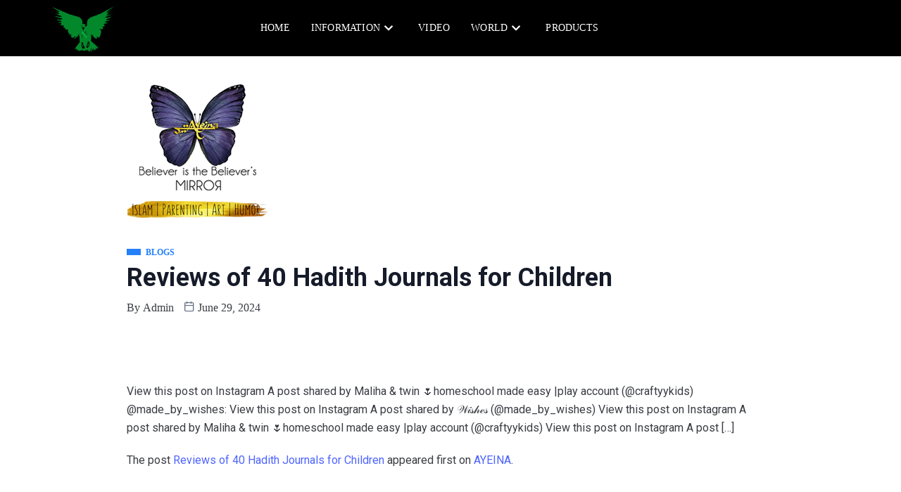

--- FILE ---
content_type: text/css
request_url: https://islamicneekah.com/wp-content/uploads/elementor/css/post-869.css?ver=1734652186
body_size: 1106
content:
.elementor-869 .elementor-element.elementor-element-28e256b > .elementor-container > .elementor-column > .elementor-widget-wrap{align-content:center;align-items:center;}.elementor-869 .elementor-element.elementor-element-28e256b:not(.elementor-motion-effects-element-type-background), .elementor-869 .elementor-element.elementor-element-28e256b > .elementor-motion-effects-container > .elementor-motion-effects-layer{background-color:#000000;}.elementor-869 .elementor-element.elementor-element-28e256b{transition:background 0.3s, border 0.3s, border-radius 0.3s, box-shadow 0.3s;margin-top:0px;margin-bottom:30px;padding:0px 0px 0px 0px;overflow:visible;}.elementor-869 .elementor-element.elementor-element-28e256b > .elementor-background-overlay{transition:background 0.3s, border-radius 0.3s, opacity 0.3s;}.elementor-bc-flex-widget .elementor-869 .elementor-element.elementor-element-b249707.elementor-column .elementor-widget-wrap{align-items:center;}.elementor-869 .elementor-element.elementor-element-b249707.elementor-column.elementor-element[data-element_type="column"] > .elementor-widget-wrap.elementor-element-populated{align-content:center;align-items:center;}.elementor-869 .elementor-element.elementor-element-b249707 > .elementor-widget-wrap > .elementor-widget:not(.elementor-widget__width-auto):not(.elementor-widget__width-initial):not(:last-child):not(.elementor-absolute){margin-bottom:0px;}.elementor-869 .elementor-element.elementor-element-c65c68b{width:var( --container-widget-width, 114.035% );max-width:114.035%;--container-widget-width:114.035%;--container-widget-flex-grow:0;}.elementor-869 .elementor-element.elementor-element-c65c68b .qoxag-widget-logo img{max-width:99px;}.elementor-869 .elementor-element.elementor-element-c65c68b .qoxag-widget-logo{text-align:right;padding:0px 0px 0px 0px;}.elementor-bc-flex-widget .elementor-869 .elementor-element.elementor-element-ef50293.elementor-column .elementor-widget-wrap{align-items:center;}.elementor-869 .elementor-element.elementor-element-ef50293.elementor-column.elementor-element[data-element_type="column"] > .elementor-widget-wrap.elementor-element-populated{align-content:center;align-items:center;}.elementor-869 .elementor-element.elementor-element-14db547 .elementskit-navbar-nav .elementskit-submenu-panel{background-color:#FFFFFF;border-style:solid;border-width:1px 1px 1px 1px;border-color:#02010100;border-radius:0px 0px 0px 0px;min-width:200px;box-shadow:0px 10px 10px 0px rgba(0, 0, 0, 0.05);}.elementor-869 .elementor-element.elementor-element-14db547{width:var( --container-widget-width, 117.698% );max-width:117.698%;--container-widget-width:117.698%;--container-widget-flex-grow:0;}.elementor-869 .elementor-element.elementor-element-14db547 .elementskit-menu-container{height:80px;border-radius:0px 0px 0px 0px;}.elementor-869 .elementor-element.elementor-element-14db547 .elementskit-navbar-nav > li > a{font-size:14px;text-transform:uppercase;letter-spacing:0.2px;color:#FFFFFF;padding:0px 15px 0px 15px;}.elementor-869 .elementor-element.elementor-element-14db547 .elementskit-navbar-nav > li > a:hover{color:#01C89F;}.elementor-869 .elementor-element.elementor-element-14db547 .elementskit-navbar-nav > li > a:focus{color:#01C89F;}.elementor-869 .elementor-element.elementor-element-14db547 .elementskit-navbar-nav > li > a:active{color:#01C89F;}.elementor-869 .elementor-element.elementor-element-14db547 .elementskit-navbar-nav > li:hover > a{color:#01C89F;}.elementor-869 .elementor-element.elementor-element-14db547 .elementskit-navbar-nav > li:hover > a .elementskit-submenu-indicator{color:#01C89F;}.elementor-869 .elementor-element.elementor-element-14db547 .elementskit-navbar-nav > li > a:hover .elementskit-submenu-indicator{color:#01C89F;}.elementor-869 .elementor-element.elementor-element-14db547 .elementskit-navbar-nav > li > a:focus .elementskit-submenu-indicator{color:#01C89F;}.elementor-869 .elementor-element.elementor-element-14db547 .elementskit-navbar-nav > li > a:active .elementskit-submenu-indicator{color:#01C89F;}.elementor-869 .elementor-element.elementor-element-14db547 .elementskit-navbar-nav > li.current-menu-item > a{color:#01C89F;}.elementor-869 .elementor-element.elementor-element-14db547 .elementskit-navbar-nav > li.current-menu-ancestor > a{color:#01C89F;}.elementor-869 .elementor-element.elementor-element-14db547 .elementskit-navbar-nav > li.current-menu-ancestor > a .elementskit-submenu-indicator{color:#01C89F;}.elementor-869 .elementor-element.elementor-element-14db547 .elementskit-navbar-nav .elementskit-submenu-panel > li > a{font-weight:500;text-transform:capitalize;padding:10px 15px 10px 15px;color:#000000;}.elementor-869 .elementor-element.elementor-element-14db547 .elementskit-navbar-nav .elementskit-submenu-panel > li > a:hover{color:#01C89F;}.elementor-869 .elementor-element.elementor-element-14db547 .elementskit-navbar-nav .elementskit-submenu-panel > li > a:focus{color:#01C89F;}.elementor-869 .elementor-element.elementor-element-14db547 .elementskit-navbar-nav .elementskit-submenu-panel > li > a:active{color:#01C89F;}.elementor-869 .elementor-element.elementor-element-14db547 .elementskit-navbar-nav .elementskit-submenu-panel > li:hover > a{color:#01C89F;}.elementor-869 .elementor-element.elementor-element-14db547 .elementskit-navbar-nav .elementskit-submenu-panel > li.current-menu-item > a{color:#01C89F !important;}.elementor-869 .elementor-element.elementor-element-14db547 .elementskit-submenu-panel{padding:0px 0px 0px 0px;}.elementor-869 .elementor-element.elementor-element-14db547 .elementskit-menu-hamburger{float:right;border-style:solid;border-width:1px 1px 1px 1px;border-color:#FFFFFF;}.elementor-869 .elementor-element.elementor-element-14db547 .elementskit-menu-hamburger .elementskit-menu-hamburger-icon{background-color:#FFFFFF;}.elementor-869 .elementor-element.elementor-element-14db547 .elementskit-menu-hamburger > .ekit-menu-icon{color:#FFFFFF;}.elementor-869 .elementor-element.elementor-element-14db547 .elementskit-menu-hamburger:hover .elementskit-menu-hamburger-icon{background-color:rgba(0, 0, 0, 0.5);}.elementor-869 .elementor-element.elementor-element-14db547 .elementskit-menu-hamburger:hover > .ekit-menu-icon{color:rgba(0, 0, 0, 0.5);}.elementor-869 .elementor-element.elementor-element-14db547 .elementskit-menu-close{color:#FFFFFF;}.elementor-869 .elementor-element.elementor-element-14db547 .elementskit-menu-close:hover{color:rgba(0, 0, 0, 0.5);}.elementor-bc-flex-widget .elementor-869 .elementor-element.elementor-element-0ad743e.elementor-column .elementor-widget-wrap{align-items:center;}.elementor-869 .elementor-element.elementor-element-0ad743e.elementor-column.elementor-element[data-element_type="column"] > .elementor-widget-wrap.elementor-element-populated{align-content:center;align-items:center;}.elementor-869 .elementor-element.elementor-element-c81c15a{width:auto;max-width:auto;}.elementor-869 .elementor-element.elementor-element-c81c15a > .elementor-widget-container{margin:0px 0px -5px 0px;padding:0px 0px 0px 0px;}.elementor-869 .elementor-element.elementor-element-c81c15a .ekit_navsearch-button{font-size:18px;margin:0px 0px 0px 0px;padding:0px 0px 0px 0px;width:20px;height:20px;line-height:20px;text-align:left;}.elementor-869 .elementor-element.elementor-element-c81c15a .ekit_navsearch-button svg{max-width:18px;}.elementor-869 .elementor-element.elementor-element-c81c15a .ekit_navsearch-button, .elementor-869 .elementor-element.elementor-element-c81c15a .ekit_search-button i{color:#FFFFFF;}.elementor-869 .elementor-element.elementor-element-c81c15a .ekit_navsearch-button svg path, .elementor-869 .elementor-element.elementor-element-c81c15a .ekit_search-button svg path{stroke:#FFFFFF;fill:#FFFFFF;}.elementor-869 .elementor-element.elementor-element-1b5b3db{width:auto;max-width:auto;}.elementor-869 .elementor-element.elementor-element-1b5b3db .elementskit-section-title-wraper .elementskit-section-title{color:#FFFFFF;margin:0px 0px 0px 5px;font-size:14px;font-weight:500;text-transform:uppercase;letter-spacing:0.2px;}.elementor-869 .elementor-element.elementor-element-1b5b3db .elementskit-section-title-wraper .elementskit-section-title > span{color:#000000;}.elementor-869 .elementor-element.elementor-element-1b5b3db .elementskit-section-title-wraper .elementskit-section-title:hover > span{color:#000000;}.elementor-869 .elementor-element.elementor-element-56584f0 .elementskit-btn{background-color:#02010100;width:0%;padding:14px 25px 14px 25px;font-size:13px;font-weight:700;text-transform:uppercase;letter-spacing:0.3px;border-style:solid;border-width:0px 0px 0px 0px;border-radius:0px 0px 0px 0px;}.elementor-869 .elementor-element.elementor-element-56584f0 .elementskit-btn:hover{background-color:#01C89F;color:#ffffff;border-color:#01C89F;}.elementor-869 .elementor-element.elementor-element-56584f0{width:auto;max-width:auto;}.elementor-869 .elementor-element.elementor-element-56584f0 > .elementor-widget-container{margin:0px 0px 0px 22px;}.elementor-869 .elementor-element.elementor-element-56584f0 .ekit-btn-wraper{text-align:center;}.elementor-869 .elementor-element.elementor-element-56584f0 .elementskit-btn:hover svg path{stroke:#ffffff;fill:#ffffff;}@media(max-width:1024px){.elementor-869 .elementor-element.elementor-element-28e256b{padding:17px 15px 17px 15px;}.elementor-869 .elementor-element.elementor-element-14db547 > .elementor-widget-container{margin:0px 0px 0px 0px;}.elementor-869 .elementor-element.elementor-element-14db547 .elementskit-nav-identity-panel{padding:10px 0px 10px 0px;}.elementor-869 .elementor-element.elementor-element-14db547 .elementskit-menu-container{max-width:350px;border-radius:0px 0px 0px 0px;}.elementor-869 .elementor-element.elementor-element-14db547 .elementskit-navbar-nav > li > a{color:#000000;padding:10px 15px 10px 15px;}.elementor-869 .elementor-element.elementor-element-14db547 .elementskit-navbar-nav .elementskit-submenu-panel > li > a{padding:15px 15px 15px 15px;}.elementor-869 .elementor-element.elementor-element-14db547 .elementskit-navbar-nav .elementskit-submenu-panel{border-radius:0px 0px 0px 0px;}.elementor-869 .elementor-element.elementor-element-14db547 .elementskit-menu-hamburger{float:right;padding:8px 8px 8px 8px;width:45px;border-radius:0px;}.elementor-869 .elementor-element.elementor-element-14db547 .elementskit-menu-hamburger > .ekit-menu-icon{font-size:16px;}.elementor-869 .elementor-element.elementor-element-14db547 .elementskit-menu-close{padding:10px 10px 10px 10px;margin:15px 15px 15px 15px;width:45px;border-radius:3px;}.elementor-869 .elementor-element.elementor-element-14db547 .elementskit-nav-logo > img{max-width:160px;max-height:60px;}.elementor-869 .elementor-element.elementor-element-14db547 .elementskit-nav-logo{margin:5px 0px 5px 0px;padding:5px 5px 5px 5px;}.elementor-869 .elementor-element.elementor-element-0ad743e.elementor-column > .elementor-widget-wrap{justify-content:flex-end;}}@media(max-width:767px){.elementor-869 .elementor-element.elementor-element-b249707{width:60%;}.elementor-869 .elementor-element.elementor-element-ef50293{width:40%;}.elementor-869 .elementor-element.elementor-element-ef50293.elementor-column > .elementor-widget-wrap{justify-content:flex-end;}.elementor-869 .elementor-element.elementor-element-14db547 > .elementor-widget-container{margin:0px 0px 0px 0px;}.elementor-869 .elementor-element.elementor-element-14db547 .elementskit-nav-logo > img{max-width:120px;max-height:50px;}}@media(min-width:768px){.elementor-869 .elementor-element.elementor-element-b249707{width:25%;}.elementor-869 .elementor-element.elementor-element-ef50293{width:66.418%;}.elementor-869 .elementor-element.elementor-element-0ad743e{width:8.246%;}}/* Start custom CSS for site-logo, class: .elementor-element-c65c68b */.elementor-869 .elementor-element.elementor-element-c65c68b .qoxag-widget-logo {
    display: flex;
}/* End custom CSS */
/* Start custom CSS for ekit-nav-menu, class: .elementor-element-14db547 */.elementor-869 .elementor-element.elementor-element-14db547 .elementskit-submenu-indicator::before {
    content: "\e902";
    font-family: 'xtsicon' !important;
    font-size: 14px;
    font-weight: 400;
}/* End custom CSS */

--- FILE ---
content_type: text/css
request_url: https://islamicneekah.com/wp-content/uploads/elementor/css/post-31.css?ver=1734652186
body_size: 776
content:
.elementor-31 .elementor-element.elementor-element-7e3095df:not(.elementor-motion-effects-element-type-background), .elementor-31 .elementor-element.elementor-element-7e3095df > .elementor-motion-effects-container > .elementor-motion-effects-layer{background-color:#000000;}.elementor-31 .elementor-element.elementor-element-7e3095df{transition:background 0.3s, border 0.3s, border-radius 0.3s, box-shadow 0.3s;padding:55px 0px 0px 0px;overflow:visible;}.elementor-31 .elementor-element.elementor-element-7e3095df > .elementor-background-overlay{transition:background 0.3s, border-radius 0.3s, opacity 0.3s;}.elementor-31 .elementor-element.elementor-element-79acc43b > .elementor-widget-wrap > .elementor-widget:not(.elementor-widget__width-auto):not(.elementor-widget__width-initial):not(:last-child):not(.elementor-absolute){margin-bottom:0px;}.elementor-31 .elementor-element.elementor-element-79acc43b > .elementor-element-populated{padding:0px 0px 0px 0px;}.elementor-31 .elementor-element.elementor-element-2b6da8f > .elementor-widget-container{margin:0px 0px 15px 0px;}.elementor-31 .elementor-element.elementor-element-2b6da8f .qoxag-widget-logo img{max-width:180px;}.elementor-31 .elementor-element.elementor-element-2b6da8f .qoxag-widget-logo{text-align:center;padding:0px 0px 0px 0px;}.elementor-31 .elementor-element.elementor-element-457664ac .elementor-repeater-item-623772e > a{color:#FFFFFF;border-style:solid;border-width:2px 2px 2px 2px;border-color:#E21E225E;}.elementor-31 .elementor-element.elementor-element-457664ac .elementor-repeater-item-623772e > a svg path{stroke:#FFFFFF;fill:#FFFFFF;}.elementor-31 .elementor-element.elementor-element-457664ac .elementor-repeater-item-623772e > a:hover{background-color:#FC4A00;border-style:solid;border-color:#FC4A00;}.elementor-31 .elementor-element.elementor-element-457664ac .elementor-repeater-item-854b279 > a{color:#FFFFFF;border-style:solid;border-width:2px 2px 2px 2px;border-color:#E21E225E;}.elementor-31 .elementor-element.elementor-element-457664ac .elementor-repeater-item-854b279 > a svg path{stroke:#FFFFFF;fill:#FFFFFF;}.elementor-31 .elementor-element.elementor-element-457664ac .elementor-repeater-item-854b279 > a:hover{background-color:#FC4A00;border-style:solid;border-color:#FC4A00;}.elementor-31 .elementor-element.elementor-element-457664ac .elementor-repeater-item-ad6e711 > a{color:#FFFFFF;border-style:solid;border-width:2px 2px 2px 2px;border-color:#E21E225E;}.elementor-31 .elementor-element.elementor-element-457664ac .elementor-repeater-item-ad6e711 > a svg path{stroke:#FFFFFF;fill:#FFFFFF;}.elementor-31 .elementor-element.elementor-element-457664ac .elementor-repeater-item-ad6e711 > a:hover{background-color:#FC4A00;border-style:solid;border-color:#FC4A00;}.elementor-31 .elementor-element.elementor-element-457664ac .elementor-repeater-item-458df4d > a{color:#FFFFFF;border-style:solid;border-width:2px 2px 2px 2px;border-color:#E21E225E;}.elementor-31 .elementor-element.elementor-element-457664ac .elementor-repeater-item-458df4d > a svg path{stroke:#FFFFFF;fill:#FFFFFF;}.elementor-31 .elementor-element.elementor-element-457664ac .elementor-repeater-item-458df4d > a:hover{background-color:#FC4A00;border-style:solid;border-color:#FC4A00;}.elementor-31 .elementor-element.elementor-element-457664ac > .elementor-widget-container{margin:0px 0px 40px 0px;padding:0px 0px 0px 0px;}.elementor-31 .elementor-element.elementor-element-457664ac .ekit_social_media{text-align:center;}.elementor-31 .elementor-element.elementor-element-457664ac .ekit_social_media > li > a{text-align:center;text-decoration:none;border-radius:50% 50% 50% 50%;width:40px;height:40px;line-height:35px;}.elementor-31 .elementor-element.elementor-element-457664ac .ekit_social_media > li{display:inline-block;margin:0px 5px 0px 0px;}.elementor-31 .elementor-element.elementor-element-457664ac .ekit_social_media > li > a i{font-size:16px;}.elementor-31 .elementor-element.elementor-element-457664ac .ekit_social_media > li > a svg{max-width:16px;}.elementor-widget-icon-list .elementor-icon-list-item:not(:last-child):after{border-color:var( --e-global-color-text );}.elementor-widget-icon-list .elementor-icon-list-icon i{color:var( --e-global-color-primary );}.elementor-widget-icon-list .elementor-icon-list-icon svg{fill:var( --e-global-color-primary );}.elementor-widget-icon-list .elementor-icon-list-item > .elementor-icon-list-text, .elementor-widget-icon-list .elementor-icon-list-item > a{font-family:var( --e-global-typography-text-font-family ), Sans-serif;font-weight:var( --e-global-typography-text-font-weight );}.elementor-widget-icon-list .elementor-icon-list-text{color:var( --e-global-color-secondary );}.elementor-31 .elementor-element.elementor-element-2cf9f8e2 > .elementor-widget-container{padding:20px 0px 20px 0px;border-style:solid;border-width:1px 0px 1px 0px;border-color:#FFFFFF33;}.elementor-31 .elementor-element.elementor-element-2cf9f8e2 .elementor-icon-list-items:not(.elementor-inline-items) .elementor-icon-list-item:not(:last-child){padding-bottom:calc(20px/2);}.elementor-31 .elementor-element.elementor-element-2cf9f8e2 .elementor-icon-list-items:not(.elementor-inline-items) .elementor-icon-list-item:not(:first-child){margin-top:calc(20px/2);}.elementor-31 .elementor-element.elementor-element-2cf9f8e2 .elementor-icon-list-items.elementor-inline-items .elementor-icon-list-item{margin-right:calc(20px/2);margin-left:calc(20px/2);}.elementor-31 .elementor-element.elementor-element-2cf9f8e2 .elementor-icon-list-items.elementor-inline-items{margin-right:calc(-20px/2);margin-left:calc(-20px/2);}body.rtl .elementor-31 .elementor-element.elementor-element-2cf9f8e2 .elementor-icon-list-items.elementor-inline-items .elementor-icon-list-item:after{left:calc(-20px/2);}body:not(.rtl) .elementor-31 .elementor-element.elementor-element-2cf9f8e2 .elementor-icon-list-items.elementor-inline-items .elementor-icon-list-item:after{right:calc(-20px/2);}.elementor-31 .elementor-element.elementor-element-2cf9f8e2 .elementor-icon-list-icon i{color:#FFFFFF;transition:color 0.3s;}.elementor-31 .elementor-element.elementor-element-2cf9f8e2 .elementor-icon-list-icon svg{fill:#FFFFFF;transition:fill 0.3s;}.elementor-31 .elementor-element.elementor-element-2cf9f8e2{--e-icon-list-icon-size:3px;--icon-vertical-offset:0px;}.elementor-31 .elementor-element.elementor-element-2cf9f8e2 .elementor-icon-list-icon{padding-right:8px;}.elementor-31 .elementor-element.elementor-element-2cf9f8e2 .elementor-icon-list-item > .elementor-icon-list-text, .elementor-31 .elementor-element.elementor-element-2cf9f8e2 .elementor-icon-list-item > a{font-size:16px;font-weight:400;line-height:19px;}.elementor-31 .elementor-element.elementor-element-2cf9f8e2 .elementor-icon-list-text{color:#E3E3E3;transition:color 0.3s;}.elementor-31 .elementor-element.elementor-element-2cf9f8e2 .elementor-icon-list-item:hover .elementor-icon-list-text{color:#01C89F;}.elementor-31 .elementor-element.elementor-element-23513e7f{padding:22px 0px 22px 0px;overflow:visible;}.elementor-bc-flex-widget .elementor-31 .elementor-element.elementor-element-719ef25f.elementor-column .elementor-widget-wrap{align-items:center;}.elementor-31 .elementor-element.elementor-element-719ef25f.elementor-column.elementor-element[data-element_type="column"] > .elementor-widget-wrap.elementor-element-populated{align-content:center;align-items:center;}.elementor-widget-text-editor{color:var( --e-global-color-text );font-family:var( --e-global-typography-text-font-family ), Sans-serif;font-weight:var( --e-global-typography-text-font-weight );}.elementor-widget-text-editor.elementor-drop-cap-view-stacked .elementor-drop-cap{background-color:var( --e-global-color-primary );}.elementor-widget-text-editor.elementor-drop-cap-view-framed .elementor-drop-cap, .elementor-widget-text-editor.elementor-drop-cap-view-default .elementor-drop-cap{color:var( --e-global-color-primary );border-color:var( --e-global-color-primary );}.elementor-31 .elementor-element.elementor-element-2419e5e8 > .elementor-widget-container{margin:0px 0px -25px 0px;padding:0px 0px 0px 0px;}.elementor-31 .elementor-element.elementor-element-2419e5e8{text-align:center;color:#E2E2E2;font-size:14px;font-weight:500;line-height:16px;}@media(max-width:1024px){.elementor-31 .elementor-element.elementor-element-2cf9f8e2 > .elementor-widget-container{padding:10px 0px 40px 0px;}}@media(max-width:767px){.elementor-31 .elementor-element.elementor-element-2cf9f8e2 > .elementor-widget-container{padding:0px 0px 30px 0px;}.elementor-31 .elementor-element.elementor-element-2cf9f8e2 .elementor-icon-list-items:not(.elementor-inline-items) .elementor-icon-list-item:not(:last-child){padding-bottom:calc(20px/2);}.elementor-31 .elementor-element.elementor-element-2cf9f8e2 .elementor-icon-list-items:not(.elementor-inline-items) .elementor-icon-list-item:not(:first-child){margin-top:calc(20px/2);}.elementor-31 .elementor-element.elementor-element-2cf9f8e2 .elementor-icon-list-items.elementor-inline-items .elementor-icon-list-item{margin-right:calc(20px/2);margin-left:calc(20px/2);}.elementor-31 .elementor-element.elementor-element-2cf9f8e2 .elementor-icon-list-items.elementor-inline-items{margin-right:calc(-20px/2);margin-left:calc(-20px/2);}body.rtl .elementor-31 .elementor-element.elementor-element-2cf9f8e2 .elementor-icon-list-items.elementor-inline-items .elementor-icon-list-item:after{left:calc(-20px/2);}body:not(.rtl) .elementor-31 .elementor-element.elementor-element-2cf9f8e2 .elementor-icon-list-items.elementor-inline-items .elementor-icon-list-item:after{right:calc(-20px/2);}.elementor-31 .elementor-element.elementor-element-2cf9f8e2 .elementor-icon-list-item > .elementor-icon-list-text, .elementor-31 .elementor-element.elementor-element-2cf9f8e2 .elementor-icon-list-item > a{line-height:30px;}.elementor-31 .elementor-element.elementor-element-2419e5e8{text-align:center;}}

--- FILE ---
content_type: text/css
request_url: https://islamicneekah.com/wp-content/themes/qoxag/assets/css/public/style.css?ver=2.0.6
body_size: 25236
content:
/*
Theme Name: Qoxag
Theme URI: https://themeforest.net/user/tripples/portfolio
Author: Tripples
Author URI: https://themewinter.com
Description: Qoxag - News Magazine WordPress Theme..
Version: 1.0.8
License: GNU General Public License v2 or later
License URI: LICENSE
Text Domain: qoxag
Tags: theme-options, post-formats, featured-images
*/
*,
*::before,
*::after {
  -webkit-box-sizing: border-box;
          box-sizing: border-box;
}

.container {
  width: 100%;
  padding-right: 15px;
  padding-left: 15px;
  margin-right: auto;
  margin-left: auto;
}

@media (min-width: 576px) {
  .container {
    max-width: 540px;
  }
}
@media (min-width: 768px) {
  .container {
    max-width: 720px;
  }
}
@media (min-width: 992px) {
  .container {
    max-width: 960px;
  }
}
@media (min-width: 1200px) {
  .container {
    max-width: 1140px;
  }
}
.container-fluid {
  width: 100%;
  padding-right: 15px;
  padding-left: 15px;
  margin-right: auto;
  margin-left: auto;
}

.row {
  display: -ms-flexbox;
  display: -webkit-box;
  display: flex;
  -ms-flex-wrap: wrap;
  flex-wrap: wrap;
  margin-right: -15px;
  margin-left: -15px;
}

.col-1,
.col-2,
.col-3,
.col-4,
.col-5,
.col-6,
.col-7,
.col-8,
.col-9,
.col-10,
.col-11,
.col-12,
.col,
.col-auto,
.col-sm-1,
.col-sm-2,
.col-sm-3,
.col-sm-4,
.col-sm-5,
.col-sm-6,
.col-sm-7,
.col-sm-8,
.col-sm-9,
.col-sm-10,
.col-sm-11,
.col-sm-12,
.col-sm,
.col-sm-auto,
.col-md-1,
.col-md-2,
.col-md-3,
.col-md-4,
.col-md-5,
.col-md-6,
.col-md-7,
.col-md-8,
.col-md-9,
.col-md-10,
.col-md-11,
.col-md-12,
.col-md,
.col-md-auto,
.col-lg-1,
.col-lg-2,
.col-lg-3,
.col-lg-4,
.col-lg-5,
.col-lg-6,
.col-lg-7,
.col-lg-8,
.col-lg-9,
.col-lg-10,
.col-lg-11,
.col-lg-12,
.col-lg,
.col-lg-auto,
.col-xl-1,
.col-xl-2,
.col-xl-3,
.col-xl-4,
.col-xl-5,
.col-xl-6,
.col-xl-7,
.col-xl-8,
.col-xl-9,
.col-xl-10,
.col-xl-11,
.col-xl-12,
.col-xl,
.col-xl-auto {
  position: relative;
  width: 100%;
  padding-right: 15px;
  padding-left: 15px;
}

.col {
  -ms-flex-preferred-size: 0;
  flex-basis: 0;
  -ms-flex-positive: 1;
  -webkit-box-flex: 1;
          flex-grow: 1;
  max-width: 100%;
}

.row-cols-1 > * {
  -ms-flex: 0 0 100%;
  -webkit-box-flex: 0;
          flex: 0 0 100%;
  max-width: 100%;
}

.row-cols-2 > * {
  -ms-flex: 0 0 50%;
  -webkit-box-flex: 0;
          flex: 0 0 50%;
  max-width: 50%;
}

.row-cols-3 > * {
  -ms-flex: 0 0 33.333333%;
  -webkit-box-flex: 0;
          flex: 0 0 33.333333%;
  max-width: 33.333333%;
}

.row-cols-4 > * {
  -ms-flex: 0 0 25%;
  -webkit-box-flex: 0;
          flex: 0 0 25%;
  max-width: 25%;
}

.row-cols-5 > * {
  -ms-flex: 0 0 20%;
  -webkit-box-flex: 0;
          flex: 0 0 20%;
  max-width: 20%;
}

.row-cols-6 > * {
  -ms-flex: 0 0 16.666667%;
  -webkit-box-flex: 0;
          flex: 0 0 16.666667%;
  max-width: 16.666667%;
}

.col-auto {
  -ms-flex: 0 0 auto;
  -webkit-box-flex: 0;
          flex: 0 0 auto;
  width: auto;
  max-width: 100%;
}

.col-1 {
  -ms-flex: 0 0 8.333333%;
  -webkit-box-flex: 0;
          flex: 0 0 8.333333%;
  max-width: 8.333333%;
}

.col-2 {
  -ms-flex: 0 0 16.666667%;
  -webkit-box-flex: 0;
          flex: 0 0 16.666667%;
  max-width: 16.666667%;
}

.col-3 {
  -ms-flex: 0 0 25%;
  -webkit-box-flex: 0;
          flex: 0 0 25%;
  max-width: 25%;
}

.col-4 {
  -ms-flex: 0 0 33.333333%;
  -webkit-box-flex: 0;
          flex: 0 0 33.333333%;
  max-width: 33.333333%;
}

.col-5 {
  -ms-flex: 0 0 41.666667%;
  -webkit-box-flex: 0;
          flex: 0 0 41.666667%;
  max-width: 41.666667%;
}

.col-6 {
  -ms-flex: 0 0 50%;
  -webkit-box-flex: 0;
          flex: 0 0 50%;
  max-width: 50%;
}

.col-7 {
  -ms-flex: 0 0 58.333333%;
  -webkit-box-flex: 0;
          flex: 0 0 58.333333%;
  max-width: 58.333333%;
}

.col-8 {
  -ms-flex: 0 0 66.666667%;
  -webkit-box-flex: 0;
          flex: 0 0 66.666667%;
  max-width: 66.666667%;
}

.col-9 {
  -ms-flex: 0 0 75%;
  -webkit-box-flex: 0;
          flex: 0 0 75%;
  max-width: 75%;
}

.col-10 {
  -ms-flex: 0 0 83.333333%;
  -webkit-box-flex: 0;
          flex: 0 0 83.333333%;
  max-width: 83.333333%;
}

.col-11 {
  -ms-flex: 0 0 91.666667%;
  -webkit-box-flex: 0;
          flex: 0 0 91.666667%;
  max-width: 91.666667%;
}

.col-12 {
  -ms-flex: 0 0 100%;
  -webkit-box-flex: 0;
          flex: 0 0 100%;
  max-width: 100%;
}

.order-first {
  -ms-flex-order: -1;
  -webkit-box-ordinal-group: 0;
          order: -1;
}

.order-last {
  -ms-flex-order: 13;
  -webkit-box-ordinal-group: 14;
          order: 13;
}

.order-0 {
  -ms-flex-order: 0;
  -webkit-box-ordinal-group: 1;
          order: 0;
}

.order-1 {
  -ms-flex-order: 1;
  -webkit-box-ordinal-group: 2;
          order: 1;
}

.order-2 {
  -ms-flex-order: 2;
  -webkit-box-ordinal-group: 3;
          order: 2;
}

.order-3 {
  -ms-flex-order: 3;
  -webkit-box-ordinal-group: 4;
          order: 3;
}

.order-4 {
  -ms-flex-order: 4;
  -webkit-box-ordinal-group: 5;
          order: 4;
}

.order-5 {
  -ms-flex-order: 5;
  -webkit-box-ordinal-group: 6;
          order: 5;
}

.order-6 {
  -ms-flex-order: 6;
  -webkit-box-ordinal-group: 7;
          order: 6;
}

.order-7 {
  -ms-flex-order: 7;
  -webkit-box-ordinal-group: 8;
          order: 7;
}

.order-8 {
  -ms-flex-order: 8;
  -webkit-box-ordinal-group: 9;
          order: 8;
}

.order-9 {
  -ms-flex-order: 9;
  -webkit-box-ordinal-group: 10;
          order: 9;
}

.order-10 {
  -ms-flex-order: 10;
  -webkit-box-ordinal-group: 11;
          order: 10;
}

.order-11 {
  -ms-flex-order: 11;
  -webkit-box-ordinal-group: 12;
          order: 11;
}

.order-12 {
  -ms-flex-order: 12;
  -webkit-box-ordinal-group: 13;
          order: 12;
}

.offset-1 {
  margin-left: 8.333333%;
}

.offset-2 {
  margin-left: 16.666667%;
}

.offset-3 {
  margin-left: 25%;
}

.offset-4 {
  margin-left: 33.333333%;
}

.offset-5 {
  margin-left: 41.666667%;
}

.offset-6 {
  margin-left: 50%;
}

.offset-7 {
  margin-left: 58.333333%;
}

.offset-8 {
  margin-left: 66.666667%;
}

.offset-9 {
  margin-left: 75%;
}

.offset-10 {
  margin-left: 83.333333%;
}

.offset-11 {
  margin-left: 91.666667%;
}

@media (min-width: 576px) {
  .col-sm {
    -ms-flex-preferred-size: 0;
    flex-basis: 0;
    -ms-flex-positive: 1;
    -webkit-box-flex: 1;
            flex-grow: 1;
    max-width: 100%;
  }

  .row-cols-sm-1 > * {
    -ms-flex: 0 0 100%;
    -webkit-box-flex: 0;
            flex: 0 0 100%;
    max-width: 100%;
  }

  .row-cols-sm-2 > * {
    -ms-flex: 0 0 50%;
    -webkit-box-flex: 0;
            flex: 0 0 50%;
    max-width: 50%;
  }

  .row-cols-sm-3 > * {
    -ms-flex: 0 0 33.333333%;
    -webkit-box-flex: 0;
            flex: 0 0 33.333333%;
    max-width: 33.333333%;
  }

  .row-cols-sm-4 > * {
    -ms-flex: 0 0 25%;
    -webkit-box-flex: 0;
            flex: 0 0 25%;
    max-width: 25%;
  }

  .row-cols-sm-5 > * {
    -ms-flex: 0 0 20%;
    -webkit-box-flex: 0;
            flex: 0 0 20%;
    max-width: 20%;
  }

  .row-cols-sm-6 > * {
    -ms-flex: 0 0 16.666667%;
    -webkit-box-flex: 0;
            flex: 0 0 16.666667%;
    max-width: 16.666667%;
  }

  .col-sm-auto {
    -ms-flex: 0 0 auto;
    -webkit-box-flex: 0;
            flex: 0 0 auto;
    width: auto;
    max-width: 100%;
  }

  .col-sm-1 {
    -ms-flex: 0 0 8.333333%;
    -webkit-box-flex: 0;
            flex: 0 0 8.333333%;
    max-width: 8.333333%;
  }

  .col-sm-2 {
    -ms-flex: 0 0 16.666667%;
    -webkit-box-flex: 0;
            flex: 0 0 16.666667%;
    max-width: 16.666667%;
  }

  .col-sm-3 {
    -ms-flex: 0 0 25%;
    -webkit-box-flex: 0;
            flex: 0 0 25%;
    max-width: 25%;
  }

  .col-sm-4 {
    -ms-flex: 0 0 33.333333%;
    -webkit-box-flex: 0;
            flex: 0 0 33.333333%;
    max-width: 33.333333%;
  }

  .col-sm-5 {
    -ms-flex: 0 0 41.666667%;
    -webkit-box-flex: 0;
            flex: 0 0 41.666667%;
    max-width: 41.666667%;
  }

  .col-sm-6 {
    -ms-flex: 0 0 50%;
    -webkit-box-flex: 0;
            flex: 0 0 50%;
    max-width: 50%;
  }

  .col-sm-7 {
    -ms-flex: 0 0 58.333333%;
    -webkit-box-flex: 0;
            flex: 0 0 58.333333%;
    max-width: 58.333333%;
  }

  .col-sm-8 {
    -ms-flex: 0 0 66.666667%;
    -webkit-box-flex: 0;
            flex: 0 0 66.666667%;
    max-width: 66.666667%;
  }

  .col-sm-9 {
    -ms-flex: 0 0 75%;
    -webkit-box-flex: 0;
            flex: 0 0 75%;
    max-width: 75%;
  }

  .col-sm-10 {
    -ms-flex: 0 0 83.333333%;
    -webkit-box-flex: 0;
            flex: 0 0 83.333333%;
    max-width: 83.333333%;
  }

  .col-sm-11 {
    -ms-flex: 0 0 91.666667%;
    -webkit-box-flex: 0;
            flex: 0 0 91.666667%;
    max-width: 91.666667%;
  }

  .col-sm-12 {
    -ms-flex: 0 0 100%;
    -webkit-box-flex: 0;
            flex: 0 0 100%;
    max-width: 100%;
  }

  .order-sm-first {
    -ms-flex-order: -1;
    -webkit-box-ordinal-group: 0;
            order: -1;
  }

  .order-sm-last {
    -ms-flex-order: 13;
    -webkit-box-ordinal-group: 14;
            order: 13;
  }

  .order-sm-0 {
    -ms-flex-order: 0;
    -webkit-box-ordinal-group: 1;
            order: 0;
  }

  .order-sm-1 {
    -ms-flex-order: 1;
    -webkit-box-ordinal-group: 2;
            order: 1;
  }

  .order-sm-2 {
    -ms-flex-order: 2;
    -webkit-box-ordinal-group: 3;
            order: 2;
  }

  .order-sm-3 {
    -ms-flex-order: 3;
    -webkit-box-ordinal-group: 4;
            order: 3;
  }

  .order-sm-4 {
    -ms-flex-order: 4;
    -webkit-box-ordinal-group: 5;
            order: 4;
  }

  .order-sm-5 {
    -ms-flex-order: 5;
    -webkit-box-ordinal-group: 6;
            order: 5;
  }

  .order-sm-6 {
    -ms-flex-order: 6;
    -webkit-box-ordinal-group: 7;
            order: 6;
  }

  .order-sm-7 {
    -ms-flex-order: 7;
    -webkit-box-ordinal-group: 8;
            order: 7;
  }

  .order-sm-8 {
    -ms-flex-order: 8;
    -webkit-box-ordinal-group: 9;
            order: 8;
  }

  .order-sm-9 {
    -ms-flex-order: 9;
    -webkit-box-ordinal-group: 10;
            order: 9;
  }

  .order-sm-10 {
    -ms-flex-order: 10;
    -webkit-box-ordinal-group: 11;
            order: 10;
  }

  .order-sm-11 {
    -ms-flex-order: 11;
    -webkit-box-ordinal-group: 12;
            order: 11;
  }

  .order-sm-12 {
    -ms-flex-order: 12;
    -webkit-box-ordinal-group: 13;
            order: 12;
  }

  .offset-sm-0 {
    margin-left: 0;
  }

  .offset-sm-1 {
    margin-left: 8.333333%;
  }

  .offset-sm-2 {
    margin-left: 16.666667%;
  }

  .offset-sm-3 {
    margin-left: 25%;
  }

  .offset-sm-4 {
    margin-left: 33.333333%;
  }

  .offset-sm-5 {
    margin-left: 41.666667%;
  }

  .offset-sm-6 {
    margin-left: 50%;
  }

  .offset-sm-7 {
    margin-left: 58.333333%;
  }

  .offset-sm-8 {
    margin-left: 66.666667%;
  }

  .offset-sm-9 {
    margin-left: 75%;
  }

  .offset-sm-10 {
    margin-left: 83.333333%;
  }

  .offset-sm-11 {
    margin-left: 91.666667%;
  }
}
@media (min-width: 768px) {
  .col-md {
    -ms-flex-preferred-size: 0;
    flex-basis: 0;
    -ms-flex-positive: 1;
    -webkit-box-flex: 1;
            flex-grow: 1;
    max-width: 100%;
  }

  .row-cols-md-1 > * {
    -ms-flex: 0 0 100%;
    -webkit-box-flex: 0;
            flex: 0 0 100%;
    max-width: 100%;
  }

  .row-cols-md-2 > * {
    -ms-flex: 0 0 50%;
    -webkit-box-flex: 0;
            flex: 0 0 50%;
    max-width: 50%;
  }

  .row-cols-md-3 > * {
    -ms-flex: 0 0 33.333333%;
    -webkit-box-flex: 0;
            flex: 0 0 33.333333%;
    max-width: 33.333333%;
  }

  .row-cols-md-4 > * {
    -ms-flex: 0 0 25%;
    -webkit-box-flex: 0;
            flex: 0 0 25%;
    max-width: 25%;
  }

  .row-cols-md-5 > * {
    -ms-flex: 0 0 20%;
    -webkit-box-flex: 0;
            flex: 0 0 20%;
    max-width: 20%;
  }

  .row-cols-md-6 > * {
    -ms-flex: 0 0 16.666667%;
    -webkit-box-flex: 0;
            flex: 0 0 16.666667%;
    max-width: 16.666667%;
  }

  .col-md-auto {
    -ms-flex: 0 0 auto;
    -webkit-box-flex: 0;
            flex: 0 0 auto;
    width: auto;
    max-width: 100%;
  }

  .col-md-1 {
    -ms-flex: 0 0 8.333333%;
    -webkit-box-flex: 0;
            flex: 0 0 8.333333%;
    max-width: 8.333333%;
  }

  .col-md-2 {
    -ms-flex: 0 0 16.666667%;
    -webkit-box-flex: 0;
            flex: 0 0 16.666667%;
    max-width: 16.666667%;
  }

  .col-md-3 {
    -ms-flex: 0 0 25%;
    -webkit-box-flex: 0;
            flex: 0 0 25%;
    max-width: 25%;
  }

  .col-md-4 {
    -ms-flex: 0 0 33.333333%;
    -webkit-box-flex: 0;
            flex: 0 0 33.333333%;
    max-width: 33.333333%;
  }

  .col-md-5 {
    -ms-flex: 0 0 41.666667%;
    -webkit-box-flex: 0;
            flex: 0 0 41.666667%;
    max-width: 41.666667%;
  }

  .col-md-6 {
    -ms-flex: 0 0 50%;
    -webkit-box-flex: 0;
            flex: 0 0 50%;
    max-width: 50%;
  }

  .col-md-7 {
    -ms-flex: 0 0 58.333333%;
    -webkit-box-flex: 0;
            flex: 0 0 58.333333%;
    max-width: 58.333333%;
  }

  .col-md-8 {
    -ms-flex: 0 0 66.666667%;
    -webkit-box-flex: 0;
            flex: 0 0 66.666667%;
    max-width: 66.666667%;
  }

  .col-md-9 {
    -ms-flex: 0 0 75%;
    -webkit-box-flex: 0;
            flex: 0 0 75%;
    max-width: 75%;
  }

  .col-md-10 {
    -ms-flex: 0 0 83.333333%;
    -webkit-box-flex: 0;
            flex: 0 0 83.333333%;
    max-width: 83.333333%;
  }

  .col-md-11 {
    -ms-flex: 0 0 91.666667%;
    -webkit-box-flex: 0;
            flex: 0 0 91.666667%;
    max-width: 91.666667%;
  }

  .col-md-12 {
    -ms-flex: 0 0 100%;
    -webkit-box-flex: 0;
            flex: 0 0 100%;
    max-width: 100%;
  }

  .order-md-first {
    -ms-flex-order: -1;
    -webkit-box-ordinal-group: 0;
            order: -1;
  }

  .order-md-last {
    -ms-flex-order: 13;
    -webkit-box-ordinal-group: 14;
            order: 13;
  }

  .order-md-0 {
    -ms-flex-order: 0;
    -webkit-box-ordinal-group: 1;
            order: 0;
  }

  .order-md-1 {
    -ms-flex-order: 1;
    -webkit-box-ordinal-group: 2;
            order: 1;
  }

  .order-md-2 {
    -ms-flex-order: 2;
    -webkit-box-ordinal-group: 3;
            order: 2;
  }

  .order-md-3 {
    -ms-flex-order: 3;
    -webkit-box-ordinal-group: 4;
            order: 3;
  }

  .order-md-4 {
    -ms-flex-order: 4;
    -webkit-box-ordinal-group: 5;
            order: 4;
  }

  .order-md-5 {
    -ms-flex-order: 5;
    -webkit-box-ordinal-group: 6;
            order: 5;
  }

  .order-md-6 {
    -ms-flex-order: 6;
    -webkit-box-ordinal-group: 7;
            order: 6;
  }

  .order-md-7 {
    -ms-flex-order: 7;
    -webkit-box-ordinal-group: 8;
            order: 7;
  }

  .order-md-8 {
    -ms-flex-order: 8;
    -webkit-box-ordinal-group: 9;
            order: 8;
  }

  .order-md-9 {
    -ms-flex-order: 9;
    -webkit-box-ordinal-group: 10;
            order: 9;
  }

  .order-md-10 {
    -ms-flex-order: 10;
    -webkit-box-ordinal-group: 11;
            order: 10;
  }

  .order-md-11 {
    -ms-flex-order: 11;
    -webkit-box-ordinal-group: 12;
            order: 11;
  }

  .order-md-12 {
    -ms-flex-order: 12;
    -webkit-box-ordinal-group: 13;
            order: 12;
  }

  .offset-md-0 {
    margin-left: 0;
  }

  .offset-md-1 {
    margin-left: 8.333333%;
  }

  .offset-md-2 {
    margin-left: 16.666667%;
  }

  .offset-md-3 {
    margin-left: 25%;
  }

  .offset-md-4 {
    margin-left: 33.333333%;
  }

  .offset-md-5 {
    margin-left: 41.666667%;
  }

  .offset-md-6 {
    margin-left: 50%;
  }

  .offset-md-7 {
    margin-left: 58.333333%;
  }

  .offset-md-8 {
    margin-left: 66.666667%;
  }

  .offset-md-9 {
    margin-left: 75%;
  }

  .offset-md-10 {
    margin-left: 83.333333%;
  }

  .offset-md-11 {
    margin-left: 91.666667%;
  }
}
@media (min-width: 992px) {
  .col-lg {
    -ms-flex-preferred-size: 0;
    flex-basis: 0;
    -ms-flex-positive: 1;
    -webkit-box-flex: 1;
            flex-grow: 1;
    max-width: 100%;
  }

  .row-cols-lg-1 > * {
    -ms-flex: 0 0 100%;
    -webkit-box-flex: 0;
            flex: 0 0 100%;
    max-width: 100%;
  }

  .row-cols-lg-2 > * {
    -ms-flex: 0 0 50%;
    -webkit-box-flex: 0;
            flex: 0 0 50%;
    max-width: 50%;
  }

  .row-cols-lg-3 > * {
    -ms-flex: 0 0 33.333333%;
    -webkit-box-flex: 0;
            flex: 0 0 33.333333%;
    max-width: 33.333333%;
  }

  .row-cols-lg-4 > * {
    -ms-flex: 0 0 25%;
    -webkit-box-flex: 0;
            flex: 0 0 25%;
    max-width: 25%;
  }

  .row-cols-lg-5 > * {
    -ms-flex: 0 0 20%;
    -webkit-box-flex: 0;
            flex: 0 0 20%;
    max-width: 20%;
  }

  .row-cols-lg-6 > * {
    -ms-flex: 0 0 16.666667%;
    -webkit-box-flex: 0;
            flex: 0 0 16.666667%;
    max-width: 16.666667%;
  }

  .col-lg-auto {
    -ms-flex: 0 0 auto;
    -webkit-box-flex: 0;
            flex: 0 0 auto;
    width: auto;
    max-width: 100%;
  }

  .col-lg-1 {
    -ms-flex: 0 0 8.333333%;
    -webkit-box-flex: 0;
            flex: 0 0 8.333333%;
    max-width: 8.333333%;
  }

  .col-lg-2 {
    -ms-flex: 0 0 16.666667%;
    -webkit-box-flex: 0;
            flex: 0 0 16.666667%;
    max-width: 16.666667%;
  }

  .col-lg-3 {
    -ms-flex: 0 0 25%;
    -webkit-box-flex: 0;
            flex: 0 0 25%;
    max-width: 25%;
  }

  .col-lg-4 {
    -ms-flex: 0 0 33.333333%;
    -webkit-box-flex: 0;
            flex: 0 0 33.333333%;
    max-width: 33.333333%;
  }

  .col-lg-5 {
    -ms-flex: 0 0 41.666667%;
    -webkit-box-flex: 0;
            flex: 0 0 41.666667%;
    max-width: 41.666667%;
  }

  .col-lg-6 {
    -ms-flex: 0 0 50%;
    -webkit-box-flex: 0;
            flex: 0 0 50%;
    max-width: 50%;
  }

  .col-lg-7 {
    -ms-flex: 0 0 58.333333%;
    -webkit-box-flex: 0;
            flex: 0 0 58.333333%;
    max-width: 58.333333%;
  }

  .col-lg-8 {
    -ms-flex: 0 0 66.666667%;
    -webkit-box-flex: 0;
            flex: 0 0 66.666667%;
    max-width: 66.666667%;
  }

  .col-lg-9 {
    -ms-flex: 0 0 75%;
    -webkit-box-flex: 0;
            flex: 0 0 75%;
    max-width: 75%;
  }

  .col-lg-10 {
    -ms-flex: 0 0 83.333333%;
    -webkit-box-flex: 0;
            flex: 0 0 83.333333%;
    max-width: 83.333333%;
  }

  .col-lg-11 {
    -ms-flex: 0 0 91.666667%;
    -webkit-box-flex: 0;
            flex: 0 0 91.666667%;
    max-width: 91.666667%;
  }

  .col-lg-12 {
    -ms-flex: 0 0 100%;
    -webkit-box-flex: 0;
            flex: 0 0 100%;
    max-width: 100%;
  }

  .order-lg-first {
    -ms-flex-order: -1;
    -webkit-box-ordinal-group: 0;
            order: -1;
  }

  .order-lg-last {
    -ms-flex-order: 13;
    -webkit-box-ordinal-group: 14;
            order: 13;
  }

  .order-lg-0 {
    -ms-flex-order: 0;
    -webkit-box-ordinal-group: 1;
            order: 0;
  }

  .order-lg-1 {
    -ms-flex-order: 1;
    -webkit-box-ordinal-group: 2;
            order: 1;
  }

  .order-lg-2 {
    -ms-flex-order: 2;
    -webkit-box-ordinal-group: 3;
            order: 2;
  }

  .order-lg-3 {
    -ms-flex-order: 3;
    -webkit-box-ordinal-group: 4;
            order: 3;
  }

  .order-lg-4 {
    -ms-flex-order: 4;
    -webkit-box-ordinal-group: 5;
            order: 4;
  }

  .order-lg-5 {
    -ms-flex-order: 5;
    -webkit-box-ordinal-group: 6;
            order: 5;
  }

  .order-lg-6 {
    -ms-flex-order: 6;
    -webkit-box-ordinal-group: 7;
            order: 6;
  }

  .order-lg-7 {
    -ms-flex-order: 7;
    -webkit-box-ordinal-group: 8;
            order: 7;
  }

  .order-lg-8 {
    -ms-flex-order: 8;
    -webkit-box-ordinal-group: 9;
            order: 8;
  }

  .order-lg-9 {
    -ms-flex-order: 9;
    -webkit-box-ordinal-group: 10;
            order: 9;
  }

  .order-lg-10 {
    -ms-flex-order: 10;
    -webkit-box-ordinal-group: 11;
            order: 10;
  }

  .order-lg-11 {
    -ms-flex-order: 11;
    -webkit-box-ordinal-group: 12;
            order: 11;
  }

  .order-lg-12 {
    -ms-flex-order: 12;
    -webkit-box-ordinal-group: 13;
            order: 12;
  }

  .offset-lg-0 {
    margin-left: 0;
  }

  .offset-lg-1 {
    margin-left: 8.333333%;
  }

  .offset-lg-2 {
    margin-left: 16.666667%;
  }

  .offset-lg-3 {
    margin-left: 25%;
  }

  .offset-lg-4 {
    margin-left: 33.333333%;
  }

  .offset-lg-5 {
    margin-left: 41.666667%;
  }

  .offset-lg-6 {
    margin-left: 50%;
  }

  .offset-lg-7 {
    margin-left: 58.333333%;
  }

  .offset-lg-8 {
    margin-left: 66.666667%;
  }

  .offset-lg-9 {
    margin-left: 75%;
  }

  .offset-lg-10 {
    margin-left: 83.333333%;
  }

  .offset-lg-11 {
    margin-left: 91.666667%;
  }
}
@media (min-width: 1200px) {
  .col-xl {
    -ms-flex-preferred-size: 0;
    flex-basis: 0;
    -ms-flex-positive: 1;
    -webkit-box-flex: 1;
            flex-grow: 1;
    max-width: 100%;
  }

  .row-cols-xl-1 > * {
    -ms-flex: 0 0 100%;
    -webkit-box-flex: 0;
            flex: 0 0 100%;
    max-width: 100%;
  }

  .row-cols-xl-2 > * {
    -ms-flex: 0 0 50%;
    -webkit-box-flex: 0;
            flex: 0 0 50%;
    max-width: 50%;
  }

  .row-cols-xl-3 > * {
    -ms-flex: 0 0 33.333333%;
    -webkit-box-flex: 0;
            flex: 0 0 33.333333%;
    max-width: 33.333333%;
  }

  .row-cols-xl-4 > * {
    -ms-flex: 0 0 25%;
    -webkit-box-flex: 0;
            flex: 0 0 25%;
    max-width: 25%;
  }

  .row-cols-xl-5 > * {
    -ms-flex: 0 0 20%;
    -webkit-box-flex: 0;
            flex: 0 0 20%;
    max-width: 20%;
  }

  .row-cols-xl-6 > * {
    -ms-flex: 0 0 16.666667%;
    -webkit-box-flex: 0;
            flex: 0 0 16.666667%;
    max-width: 16.666667%;
  }

  .col-xl-auto {
    -ms-flex: 0 0 auto;
    -webkit-box-flex: 0;
            flex: 0 0 auto;
    width: auto;
    max-width: 100%;
  }

  .col-xl-1 {
    -ms-flex: 0 0 8.333333%;
    -webkit-box-flex: 0;
            flex: 0 0 8.333333%;
    max-width: 8.333333%;
  }

  .col-xl-2 {
    -ms-flex: 0 0 16.666667%;
    -webkit-box-flex: 0;
            flex: 0 0 16.666667%;
    max-width: 16.666667%;
  }

  .col-xl-3 {
    -ms-flex: 0 0 25%;
    -webkit-box-flex: 0;
            flex: 0 0 25%;
    max-width: 25%;
  }

  .col-xl-4 {
    -ms-flex: 0 0 33.333333%;
    -webkit-box-flex: 0;
            flex: 0 0 33.333333%;
    max-width: 33.333333%;
  }

  .col-xl-5 {
    -ms-flex: 0 0 41.666667%;
    -webkit-box-flex: 0;
            flex: 0 0 41.666667%;
    max-width: 41.666667%;
  }

  .col-xl-6 {
    -ms-flex: 0 0 50%;
    -webkit-box-flex: 0;
            flex: 0 0 50%;
    max-width: 50%;
  }

  .col-xl-7 {
    -ms-flex: 0 0 58.333333%;
    -webkit-box-flex: 0;
            flex: 0 0 58.333333%;
    max-width: 58.333333%;
  }

  .col-xl-8 {
    -ms-flex: 0 0 66.666667%;
    -webkit-box-flex: 0;
            flex: 0 0 66.666667%;
    max-width: 66.666667%;
  }

  .col-xl-9 {
    -ms-flex: 0 0 75%;
    -webkit-box-flex: 0;
            flex: 0 0 75%;
    max-width: 75%;
  }

  .col-xl-10 {
    -ms-flex: 0 0 83.333333%;
    -webkit-box-flex: 0;
            flex: 0 0 83.333333%;
    max-width: 83.333333%;
  }

  .col-xl-11 {
    -ms-flex: 0 0 91.666667%;
    -webkit-box-flex: 0;
            flex: 0 0 91.666667%;
    max-width: 91.666667%;
  }

  .col-xl-12 {
    -ms-flex: 0 0 100%;
    -webkit-box-flex: 0;
            flex: 0 0 100%;
    max-width: 100%;
  }

  .order-xl-first {
    -ms-flex-order: -1;
    -webkit-box-ordinal-group: 0;
            order: -1;
  }

  .order-xl-last {
    -ms-flex-order: 13;
    -webkit-box-ordinal-group: 14;
            order: 13;
  }

  .order-xl-0 {
    -ms-flex-order: 0;
    -webkit-box-ordinal-group: 1;
            order: 0;
  }

  .order-xl-1 {
    -ms-flex-order: 1;
    -webkit-box-ordinal-group: 2;
            order: 1;
  }

  .order-xl-2 {
    -ms-flex-order: 2;
    -webkit-box-ordinal-group: 3;
            order: 2;
  }

  .order-xl-3 {
    -ms-flex-order: 3;
    -webkit-box-ordinal-group: 4;
            order: 3;
  }

  .order-xl-4 {
    -ms-flex-order: 4;
    -webkit-box-ordinal-group: 5;
            order: 4;
  }

  .order-xl-5 {
    -ms-flex-order: 5;
    -webkit-box-ordinal-group: 6;
            order: 5;
  }

  .order-xl-6 {
    -ms-flex-order: 6;
    -webkit-box-ordinal-group: 7;
            order: 6;
  }

  .order-xl-7 {
    -ms-flex-order: 7;
    -webkit-box-ordinal-group: 8;
            order: 7;
  }

  .order-xl-8 {
    -ms-flex-order: 8;
    -webkit-box-ordinal-group: 9;
            order: 8;
  }

  .order-xl-9 {
    -ms-flex-order: 9;
    -webkit-box-ordinal-group: 10;
            order: 9;
  }

  .order-xl-10 {
    -ms-flex-order: 10;
    -webkit-box-ordinal-group: 11;
            order: 10;
  }

  .order-xl-11 {
    -ms-flex-order: 11;
    -webkit-box-ordinal-group: 12;
            order: 11;
  }

  .order-xl-12 {
    -ms-flex-order: 12;
    -webkit-box-ordinal-group: 13;
            order: 12;
  }

  .offset-xl-0 {
    margin-left: 0;
  }

  .offset-xl-1 {
    margin-left: 8.333333%;
  }

  .offset-xl-2 {
    margin-left: 16.666667%;
  }

  .offset-xl-3 {
    margin-left: 25%;
  }

  .offset-xl-4 {
    margin-left: 33.333333%;
  }

  .offset-xl-5 {
    margin-left: 41.666667%;
  }

  .offset-xl-6 {
    margin-left: 50%;
  }

  .offset-xl-7 {
    margin-left: 58.333333%;
  }

  .offset-xl-8 {
    margin-left: 66.666667%;
  }

  .offset-xl-9 {
    margin-left: 75%;
  }

  .offset-xl-10 {
    margin-left: 83.333333%;
  }

  .offset-xl-11 {
    margin-left: 91.666667%;
  }
}
.fade {
  opacity: 0;
  -webkit-transition: opacity 0.15s linear;
  transition: opacity 0.15s linear;
}

.fade.in {
  opacity: 1;
}

.collapse {
  display: none;
}

.collapse.in {
  display: block;
}

.collapsing {
  position: relative;
  height: 0;
  overflow: hidden;
  -webkit-transition-property: height, visibility;
  transition-property: height, visibility;
  -webkit-transition-duration: 0.35s;
  transition-duration: 0.35s;
  -webkit-transition-timing-function: ease;
  transition-timing-function: ease;
}

.nav-tabs {
  border-bottom: 1px solid #ddd;
}

.nav-tabs > li {
  float: left;
  margin-bottom: -1px;
}

.nav-tabs > li > a {
  margin-right: 2px;
  line-height: 1.42857143;
  border: 1px solid transparent;
  border-radius: 4px 4px 0 0;
}

.nav-tabs > li.active > a,
.nav-tabs > li.active > a:focus,
.nav-tabs > li.active > a:hover {
  color: #555;
  cursor: default;
  background-color: #fff;
  border: 1px solid #ddd;
  border-bottom-color: transparent;
}

.tab-content > .tab-pane {
  display: none;
}

.tab-content > .active {
  display: block;
}

.clearfix::after,
.clearfix::before,
.nav::after,
.nav::before,
.row::after,
.row::before {
  display: table;
  content: " ";
}

.clearfix::after,
.nav::after,
.row::after {
  clear: both;
}

.hide {
  display: none !important;
}

.show {
  display: block !important;
}

.mx-auto {
  margin: auto !important;
}

.text-center {
  text-align: center !important;
}

.ts-gutter-20px {
  margin-top: -10px !important;
  margin-bottom: -10px !important;
}
.ts-gutter-20px > div {
  padding-top: 10px !important;
  padding-bottom: 10px !important;
}

.ts-gutter-30px {
  margin-top: -15px !important;
  margin-bottom: -15px !important;
}
.ts-gutter-30px > div {
  padding-top: 15px !important;
  padding-bottom: 15px !important;
}

:root {
  font-size: 16px;
}

body {
  overflow-x: hidden;
  -webkit-font-smoothing: antialiased;
  -moz-osx-font-smoothing: grayscale;
  font-weight: 400;
  line-height: 1.625;
  color: #3a3d43;
  padding: 0;
  margin: 0;
}

html.fonts-loaded body {
  font-family: "Inter", sans-serif;
}

iframe {
  border: none;
}

a,
b,
div,
ul,
li {
  -webkit-tap-highlight-color: rgba(0, 0, 0, 0);
  -webkit-tap-highlight-color: transparent;
  -moz-outline-: none;
}

div.hello {
  text-align: center;
}

a {
  text-decoration: none;
  outline: 0;
  -webkit-transition: all 0.4s ease;
  transition: all 0.4s ease;
  display: inline-block;
  color: #4e65ff;
  transition: all 0.4s ease;
}
a:hover, a:focus {
  color: #161b2a;
}

a:focus,
a:active,
input,
input:hover,
input:focus,
input:active,
textarea,
textarea:hover,
textarea:focus,
textarea:active {
  -moz-outline: none;
  outline: none;
}

img:not([draggable]),
embed,
object,
video {
  max-width: 100%;
  height: auto;
}

a:active,
a:focus,
a:hover,
a:visited {
  text-decoration: none;
  outline: 0;
}

img {
  border: none;
  max-width: 100%;
  vertical-align: middle;
  -webkit-user-select: none;
     -moz-user-select: none;
      -ms-user-select: none;
          user-select: none;
  height: auto;
}

button:focus {
  outline: none;
}

h1,
h2,
h3,
h4,
h5,
h6 {
  color: #161b2a;
  font-weight: 700;
  line-height: 1.625;
  margin-top: 0;
}

html.fonts-loaded h1,
html.fonts-loaded h2,
html.fonts-loaded h3,
html.fonts-loaded h4,
html.fonts-loaded h5,
html.fonts-loaded h6 {
  font-family: "Roboto", serif;
}

kbd {
  padding: 0.2rem 0.4rem;
  font-size: 87.5%;
  color: #fff;
  background-color: #212529;
  border-radius: 0.2rem;
}

pre {
  display: block;
  font-size: 87.5%;
  color: #212529;
  overflow: auto;
}

/* remove from control focus box shadow */
.form-control:focus {
  -webkit-box-shadow: none;
          box-shadow: none;
}

input[type=number]::-webkit-inner-spin-button,
input[type=number]::-webkit-outer-spin-button {
  margin: 0;
}

/* input type number spinner turn of firefox */
h1 {
  font-size: 36px;
}

h2 {
  font-size: 30px;
}

h3 {
  font-size: 24px;
}

h4 {
  font-size: 18px;
}

h5 {
  font-size: 16px;
}

h6 {
  font-size: 14px;
}

.btn {
  background: #4e65ff;
  -webkit-transition: all 500ms ease-in-out;
  transition: all 500ms ease-in-out;
  position: relative;
  display: inline-block;
  font-weight: 400;
  line-height: 1.5;
  text-align: center;
  text-decoration: none;
  vertical-align: middle;
  cursor: pointer;
  -webkit-user-select: none;
  -moz-user-select: none;
  -ms-user-select: none;
      user-select: none;
  padding: 0.375rem 0.75rem;
  font-size: 1rem;
}

.btn:hover {
  background-color: #161b2a;
}

/* Global */
.admin-bar .navbar-sticky.sticky {
  margin-top: 30px;
}

/* Image */
.alignright.size-thumbnail.wp-image-827 {
  margin-bottom: 40px;
  display: inline-block;
}

img,
figure {
  -ms-interpolation-mode: bicubic;
  border: 0;
  height: auto;
  max-width: 100%;
  vertical-align: middle;
}

figure {
  margin: 0;
}

img[class*=wp-image-] {
  margin-top: 10px;
  margin-bottom: 10px;
}

.wp-caption {
  margin-bottom: 8px;
  max-width: 100%;
  border-radius: 0;
  padding: 0;
  clear: both;
}

.aligncenter {
  clear: both;
  display: block;
  margin: 0 auto;
  text-align: center;
}

.alignright {
  float: right;
  margin: 5px 0 20px 20px;
  display: inline;
}

.wp-block-image {
  max-width: none;
  margin: 16px auto;
  padding: 0;
}

.wp-block-image .alignright {
  float: right;
  margin: 0.5em 0 0.5em 1em;
}

.wp-block-image .alignleft {
  margin-right: 30px;
  margin-bottom: 70px;
}

blockquote[class*=wp-block],
figure[class*=wp-block] {
  margin-top: 32px;
  margin-bottom: 32px;
}

.sidebar-inactive figure.wp-block-image.alignright.is-resized,
.wp-block-image .alignright {
  margin-left: 30px;
}

/*-- HTML Formate --*/
/* table */
table,
iframe {
  border: 1px solid #E9E8EF;
  border-collapse: separate;
  border-spacing: 0;
  width: 100%;
}

.table > thead > tr > th,
.table > tbody > tr > th,
.table > tfoot > tr > th,
.table > thead > tr > td,
.table > tbody > tr > td,
.table > tfoot > tr > td,
table > thead > tr > th,
table > tbody > tr > th,
table > tfoot > tr > th,
table > thead > tr > td,
table > tbody > tr > td,
table > tfoot > tr > td {
  border-top: 1px solid #E9E8EF;
  border-left: 1px solid #E9E8EF;
}
.table > thead > tr > th > a,
.table > tbody > tr > th > a,
.table > tfoot > tr > th > a,
.table > thead > tr > td > a,
.table > tbody > tr > td > a,
.table > tfoot > tr > td > a,
table > thead > tr > th > a,
table > tbody > tr > th > a,
table > tfoot > tr > th > a,
table > thead > tr > td > a,
table > tbody > tr > td > a,
table > tfoot > tr > td > a {
  text-decoration: underline;
}

.table > thead > tr > th:first-child,
.table > tbody > tr > th:first-child,
.table > tfoot > tr > th:first-child,
.table > thead > tr > td:first-child,
.table > tbody > tr > td:first-child,
.table > tfoot > tr > td:first-child,
table > thead > tr > th:first-child,
table > tbody > tr > th:first-child,
table > tfoot > tr > th:first-child,
table > thead > tr > td:first-child,
table > tbody > tr > td:first-child,
table > tfoot > tr > td:first-child {
  border-left: none;
}

table > thead > tr > th,
table > tbody > tr > th,
table > tfoot > tr > th,
table > thead > tr > td,
table > tbody > tr > td,
table > tfoot > tr > td {
  padding: 10px 10px;
  text-align: center;
}

div.calendar_wrap caption {
  caption-side: top;
  text-align: center;
  background-color: #ededed;
  font-weight: 600;
  padding: 0.5em;
  width: 100%;
  margin: 0 auto;
  margin-bottom: -1px;
  color: #101010;
}
div.calendar_wrap .wp-calendar-nav span {
  display: inline-block;
  font-size: 1em;
  font-weight: 500;
  line-height: 1;
  padding: 2.5% 2.5% 1.75% 2.5%;
  text-align: center;
}
div.calendar_wrap .wp-calendar-nav {
  position: absolute;
  top: 0;
  left: 0;
  width: 100%;
  display: -webkit-box;
  display: -ms-flexbox;
  display: flex;
  -webkit-box-pack: justify;
      -ms-flex-pack: justify;
          justify-content: space-between;
  padding: 0 8px;
  height: 42px;
  -webkit-box-align: center;
      -ms-flex-align: center;
          align-items: center;
}

div.calendar_wrap table > thead > tr > th,
div.calendar_wrap table > tbody > tr > th,
div.calendar_wrap table > tfoot > tr > th,
div.calendar_wrap table > thead > tr > td,
div.calendar_wrap table > tbody > tr > td,
div.calendar_wrap table > tfoot > tr > td {
  padding: 3px;
}

.widget_calendar table > thead > tr > th > a,
.widget_calendar table > tbody > tr > th > a,
.widget_calendar table > tfoot > tr > th > a,
.widget_calendar table > thead > tr > td > a,
.widget_calendar table > tbody > tr > td > a,
.widget_calendar table > tfoot > tr > td > a {
  text-decoration: none;
}
.widget_calendar .wp-calendar-table #today {
  background-color: #4e65ff;
  color: #fff;
  border: none;
}
.widget_calendar .wp-calendar-table #today > a {
  color: inherit;
}
.widget_calendar .wp-calendar-table tbody tr td {
  border: none;
}
.widget_calendar .wp-calendar-table thead tr th {
  border-bottom: 1px solid #E9E8EF;
  font-size: 14px;
  border-top: none;
}

.wp-block-table.is-style-stripes td:first-child,
.wp-block-table.is-style-stripes th:first-child {
  border-color: transparent;
}

dt {
  font-weight: 700;
}
dt + dd {
  margin-top: 0.5rem;
  margin-left: 1rem;
}

/* Gallery item */
.gallery-item {
  display: inline-block;
  text-align: left;
  vertical-align: top;
  margin: 0 0 1.5em;
  padding: 0 1em 0 0;
  width: 50%;
}

.gallery-columns-1 .gallery-item {
  width: 100%;
}

.gallery-columns-2 .gallery-item {
  max-width: 50%;
}

.gallery-item a,
.gallery-item a:hover,
.gallery-item a:focus {
  -webkit-box-shadow: none;
  box-shadow: none;
  background: none;
  max-width: 100%;
}

.gallery-item a img {
  display: block;
  -webkit-transition: -webkit-filter 0.2s ease-in;
  transition: -webkit-filter 0.2s ease-in;
  transition: filter 0.2s ease-in;
  transition: filter 0.2s ease-in, -webkit-filter 0.2s ease-in;
  -webkit-backface-visibility: hidden;
  backface-visibility: hidden;
}

.gallery-item a:hover img,
.gallery-item a:focus img {
  -webkit-filter: opacity(60%);
  filter: opacity(60%);
}

.gallery-caption {
  display: block;
  text-align: left;
  padding: 0 10px 0 0;
  margin-bottom: 0;
}

.gallery-size-thumbnail .gallery-caption {
  display: inline-block;
  max-width: 200px;
  margin-top: 5px;
}

.gallery-size-thumbnail .gallery-item > div > a {
  display: inline-block;
}

.wp-caption,
.gallery-caption {
  color: #666;
  font-size: 13px;
  font-style: italic;
  margin-bottom: 1.5em;
  max-width: 100%;
}

.wp-caption img[class*=wp-image-] {
  display: block;
  margin-left: auto;
  margin-right: auto;
}

.wp-caption .wp-caption-text {
  text-align: center;
  margin-top: 4px;
  margin-bottom: 30px;
  font-style: italic;
}

.alignnone {
  margin: 5px 20px 20px 0;
}

.aligncenter {
  display: block;
  margin: 5px auto 5px auto;
}

.alignleft,
.entry-content .alignleft {
  float: left;
  margin: 5px 20px 20px 0;
}

a img.alignright {
  float: right;
  margin: 5px 0 20px 20px;
}

a img.alignnone {
  margin: 5px 20px 20px 0;
}

a img.alignleft {
  float: left;
  margin: 5px 20px 20px 0;
}

a img.aligncenter {
  display: block;
  margin-left: auto;
  margin-right: auto;
}

.wp-caption.alignnone {
  margin: 5px 20px 20px 0;
}

.wp-caption.alignleft {
  margin: 5px 20px 20px 0;
}

.wp-caption.alignright {
  margin: 5px 0 20px 20px;
}

@media screen and (min-width: 30em) {
  /* Gallery Columns */
  .gallery-item {
    max-width: 25%;
  }

  .gallery-columns-1 .gallery-item {
    max-width: 100%;
  }

  .gallery-columns-2 .gallery-item {
    max-width: 50%;
  }

  .gallery-columns-3 .gallery-item {
    max-width: 33.33%;
  }

  .gallery-columns-4 .gallery-item {
    max-width: 25%;
  }

  .gallery-columns-5 .gallery-item {
    max-width: 20%;
  }

  .gallery-columns-6 .gallery-item {
    max-width: 16.66%;
  }

  .gallery-columns-7 .gallery-item {
    max-width: 14.28%;
  }

  .gallery-columns-8 .gallery-item {
    max-width: 12.5%;
  }

  .gallery-columns-9 .gallery-item {
    max-width: 11.11%;
  }
}
/* Theme check */
.screen-reader-text {
  border: 0;
  clip: rect(1px, 1px, 1px, 1px);
  -webkit-clip-path: inset(50%);
  clip-path: inset(50%);
  height: 1px;
  margin: -1px;
  overflow: hidden;
  padding: 0;
  position: absolute !important;
  width: 1px;
  word-wrap: normal !important;
}

.screen-reader-text:focus {
  background-color: #f1f1f1;
  border-radius: 3px;
  -webkit-box-shadow: 0 0 2px 2px rgba(22, 27, 42, 0.6);
  box-shadow: 0 0 2px 2px rgba(22, 27, 42, 0.6);
  clip: auto !important;
  -webkit-clip-path: none;
  clip-path: none;
  color: #21759b;
  display: block;
  font-size: 14px;
  font-size: 0.875rem;
  font-weight: 700;
  height: auto;
  left: 5px;
  line-height: normal;
  padding: 15px 23px 14px;
  text-decoration: none;
  top: 5px;
  width: auto;
  z-index: 100000;
}

.gallery-caption,
.bypostauthor {
  display: block;
}

code {
  overflow: auto;
  max-width: 100%;
  padding: 0 1em;
  border: 1px solid #E9E8EF;
  background-color: #f9f9f9;
  display: inline-block;
  vertical-align: middle;
  word-wrap: break-word;
  font-size: 87.5%;
  color: #e83e8c;
  word-break: break-word;
}

a code {
  color: #4e65ff;
}

p {
  margin: 0 0 25px;
}

p img.alignleft {
  clear: both;
  margin-bottom: 30px;
}

select {
  max-width: 100%;
}

dd {
  margin-bottom: 0.5rem;
}

dt + dd {
  margin-top: 0.5rem;
  margin-left: 1rem;
}

address {
  margin-bottom: 1rem;
  font-style: normal;
  line-height: inherit;
}

label {
  display: inline-block;
  margin-bottom: 0.5rem;
}

/*============================
   post
=============================== */
.search .page,
.product,
.post {
  margin: 0 0 30px;
  position: relative;
}

.search .page .post-media,
.product .post-media,
.post .post-media {
  width: 100%;
  position: relative;
  overflow: hidden;
  margin-bottom: -1px;
}

.media-content {
  -webkit-box-flex: 1;
      -ms-flex: 1;
          flex: 1;
}

.post .post-media .video-link-btn,
.search .page .post-media .video-link-btn {
  position: absolute;
  top: 50%;
  left: 50%;
  right: auto;
  bottom: auto;
  -webkit-transform: translate(-50%, -50%);
          transform: translate(-50%, -50%);
}
.post .post-media .video-link-btn a,
.search .page .post-media .video-link-btn a {
  background-color: #fff;
  width: 80px;
  height: 80px;
  line-height: 80px;
  border-radius: 100%;
  text-align: center;
  padding: 0;
  -webkit-box-shadow: 0 0 10px 0 rgba(255, 255, 255, 0.5);
          box-shadow: 0 0 10px 0 rgba(255, 255, 255, 0.5);
  position: relative;
  color: #4e65ff;
}
.post .post-media .video-link-btn a:hover,
.search .page .post-media .video-link-btn a:hover {
  color: #fff;
}
.post .post-media .video-link-btn::before,
.search .page .post-media .video-link-btn::before {
  content: " ";
  position: absolute;
  top: 0;
  left: 0;
  width: 100%;
  height: 100%;
  color: #fff;
  border-radius: 50%;
  -webkit-box-shadow: 0 0 0 0 currentColor;
  box-shadow: 0 0 0 0 currentColor;
  -webkit-animation: button-ripple 3s infinite;
  animation: button-ripple 3s infinite;
  opacity: 0.6;
  z-index: -1;
  -webkit-animation-delay: 0.9s;
  animation-delay: 0.9s;
}
.post .post-media .video-link-btn::after,
.search .page .post-media .video-link-btn::after {
  content: " ";
  position: absolute;
  top: 0;
  left: 0;
  width: 100%;
  height: 100%;
  color: #fff;
  border-radius: 50%;
  -webkit-box-shadow: 0 0 0 0 currentColor;
  box-shadow: 0 0 0 0 currentColor;
  -webkit-animation: button-ripple 3s infinite;
  animation: button-ripple 3s infinite;
  opacity: 0.6;
  z-index: -1;
  -webkit-animation-delay: 0.3s;
  animation-delay: 0.3s;
}

@-webkit-keyframes button-ripple {
  70% {
    -webkit-box-shadow: 0 0 0 15px currentColor;
    box-shadow: 0 0 0 15px currentColor;
    opacity: 0;
  }
  to {
    -webkit-box-shadow: 0 0 0 0 currentColor;
    box-shadow: 0 0 0 0 currentColor;
    opacity: 0;
  }
}
@keyframes button-ripple {
  70% {
    -webkit-box-shadow: 0 0 0 15px currentColor;
    box-shadow: 0 0 0 15px currentColor;
    opacity: 0;
  }
  to {
    -webkit-box-shadow: 0 0 0 0 currentColor;
    box-shadow: 0 0 0 0 currentColor;
    opacity: 0;
  }
}
.search .page .entry-header .entry-title,
.product .entry-header .entry-title,
.post .entry-header .entry-title {
  margin-bottom: 17px;
  word-wrap: break-word;
  color: #161b2a;
  margin-top: 0;
}

.entry-header .entry-title a, .post .entry-header .entry-title a, .post-navigation h3, h1, h2, h3, h4, h5, h6 {
  word-break: break-word;
}

.entry-title {
  line-height: 1.4;
}

.search .page .entry-header .entry-title a,
.product .entry-header .entry-title a,
.post .entry-header .entry-title a {
  color: inherit;
}

.search .page .entry-header .entry-title a:hover,
.product .entry-header .entry-title a:hover,
.post .entry-header .entry-title a:hover {
  color: #4e65ff;
}

.search .page .entry-header .post-meta,
.product .entry-header .post-meta,
.post .entry-header .post-meta {
  margin-bottom: 7px;
}

.search .page .entry-header .post-meta span,
.product .entry-header .post-meta span,
.post .entry-header .post-meta span {
  display: inline-block;
  color: #72757b;
}
.search .page .entry-header .post-meta span:not(:last-child),
.product .entry-header .post-meta span:not(:last-child),
.post .entry-header .post-meta span:not(:last-child) {
  margin-right: 2.5rem;
}

.blog-single .post .post-meta .post-comment a {
  margin-left: 4px;
}

.search .page .entry-header .post-meta span i,
.product .entry-header .post-meta span i,
.post .entry-header .post-meta span i {
  margin-right: 3px;
  color: #4e65ff;
}

.post-meta > span {
  font-size: 16px;
  margin-right: 10px;
}

.column-layout-style1 .entry-title {
  line-height: 1.1;
}

.search .page .post-footer,
.product .post-footer,
.post .post-footer {
  clear: both;
}

.product .post-footer .readmore i,
.post .post-footer .readmore i {
  vertical-align: middle;
  display: inline-block;
  padding-left: 2px;
}

.search .page .post-footer .readmore,
.product .post-footer .readmore,
.post .post-footer .readmore,
.btn-primary {
  display: inline-block;
  font-weight: 400;
  text-align: center;
  white-space: nowrap;
  vertical-align: middle;
  -webkit-user-select: none;
     -moz-user-select: none;
      -ms-user-select: none;
          user-select: none;
  padding: 12px 30px;
  border-radius: 0;
  border: none;
  -webkit-transition: color 0.15s ease-in-out, background-color 0.15s ease-in-out, border-color 0.15s ease-in-out, -webkit-box-shadow 0.15s ease-in-out;
  transition: color 0.15s ease-in-out, background-color 0.15s ease-in-out, border-color 0.15s ease-in-out, -webkit-box-shadow 0.15s ease-in-out;
  transition: color 0.15s ease-in-out, background-color 0.15s ease-in-out, border-color 0.15s ease-in-out, box-shadow 0.15s ease-in-out;
  transition: color 0.15s ease-in-out, background-color 0.15s ease-in-out, border-color 0.15s ease-in-out, box-shadow 0.15s ease-in-out, -webkit-box-shadow 0.15s ease-in-out;
  color: #fff;
  position: relative;
  background: #4e65ff;
  background: #4e65ff;
  -webkit-transition: all 0.4s ease;
  transition: all 0.4s ease;
}

.tag-sticky-2 .post-body,
.post.sticky .post-body {
  overflow: hidden;
  position: relative;
}

.post .meta-featured-post {
  position: absolute;
  right: 18px;
  top: -35px;
  width: auto;
  height: auto;
  padding: 50px 8px;
  color: #fff;
  display: inline-block;
  font-size: 14px;
  font-weight: 500;
  z-index: 1;
  text-transform: uppercase;
  line-height: normal;
  -webkit-writing-mode: vertical-lr;
      -ms-writing-mode: tb-lr;
          writing-mode: vertical-lr;
  -webkit-transform: rotate(-43deg);
          transform: rotate(-43deg);
}
.post .meta-featured-post::after {
  content: "";
  position: absolute;
  background: #4e65ff;
  height: 100%;
  width: 100%;
  top: 0;
  left: 0;
  z-index: -1;
}
.post .meta-featured-post::before {
  position: absolute;
  content: "";
  right: 0;
  width: 100%;
  height: 30px;
  bottom: -15px;
  border-top: 15px solid #4e65ff;
  border-left: 15px solid #4e65ff;
  border-bottom: 15px solid rgba(255, 255, 255, 0);
  border-right: 15px solid #4e65ff;
}
.post .meta-featured-post > i {
  display: none;
}

.post.sticky .meta-featured-post::after,
.post .post-media .video-link-btn a:hover,
.search .page .post-media .video-link-btn a:hover,
.wp-calendar-table #today {
  background: #4e65ff;
  color: #fff;
}

.xs-page-header {
  margin-bottom: 30px;
}

.xs-page-header h2,
.entry-title {
  font-size: 30px;
}

/*=========================== ===========
         sidebar
========================================*/
.sidebar .widget,
.xs-footer .widget {
  margin-bottom: 30px;
  border: 1px solid #eee;
  padding: 40px;
  padding-bottom: 31px;
  padding-top: 34px;
}
.sidebar .widget ul,
.xs-footer .widget ul {
  margin-bottom: 0;
}
.sidebar .widget .widget-title,
.sidebar .widget .xs-custom-widget > h5,
.xs-footer .widget .widget-title,
.xs-footer .widget .xs-custom-widget > h5 {
  font-size: 24px;
  font-weight: 700;
  position: relative;
  margin: 0 0 30px;
  padding: 0 0 15px;
}
.sidebar .widget .widget-title::before,
.sidebar .widget .xs-custom-widget > h5::before,
.xs-footer .widget .widget-title::before,
.xs-footer .widget .xs-custom-widget > h5::before {
  content: "";
  position: absolute;
  display: inline-block;
  bottom: 0;
  width: 50px;
  height: 2px;
  left: 0;
  z-index: 1;
  background: #4e65ff;
}
.sidebar .textwidget form br,
.xs-footer .textwidget form br {
  display: none;
}
.sidebar .widget_media_image,
.xs-footer .widget_media_image {
  text-align: center;
}
.sidebar .widget_media_image a,
.xs-footer .widget_media_image a {
  display: inline-block;
}

@media (max-width: 400px) {
  .post .post-body,
.sidebar .widget {
    padding: 25px;
  }
}
@media (max-width: 400px) {
  .sidebar .widget .widget-title,
.xs-custom-widget > h5 {
    font-size: 19px;
  }
}
.footer-widget.widget.widget_search .search-button,
.sidebar .widget.widget_search .search-button,
.wp-block-search .wp-block-search__button,
.search-forms .search-button {
  background: #f7f7f7;
  color: #101010;
  padding: 1.125rem 1.875rem;
  cursor: pointer;
  border: none;
  -webkit-transition: all 0.4s;
  transition: all 0.4s;
  border-radius: 0;
  font-size: 18px;
}

.footer-widget.widget.widget_search .form-control,
.sidebar .widget.widget_search .form-control,
.wp-block-search .wp-block-search__input,
.bajaar-serach .form-control {
  border: none;
  background-color: #f7f7f7;
  border-radius: 0;
  padding: 22px 25px;
  width: 100%;
}

.widget.widget_search {
  border: none;
  padding: 0;
}
.widget.widget_search .input-group {
  position: relative;
  position: relative;
  display: -webkit-box;
  display: -ms-flexbox;
  display: flex;
  -ms-flex-wrap: wrap;
  flex-wrap: wrap;
  -webkit-box-align: stretch;
  -ms-flex-align: stretch;
  align-items: stretch;
  width: 100%;
}
.widget.widget_search .input-group .form-control {
  position: relative;
  -webkit-box-flex: 1;
  -ms-flex: 1 1 auto;
  flex: 1 1 auto;
  width: 1%;
  margin-bottom: 0;
  padding-top: 6px;
  padding-bottom: 6px;
}

.sidebar .widget.widget-tags ul li {
  display: inline-block;
  margin-bottom: 8px;
  margin-right: 4px;
}

.sidebar .widget.widget-tags ul li a {
  display: block;
  padding: 5px 20px;
  border: 1px solid #E9E8EF;
  color: #666;
  -webkit-transition: all 0.3s;
  transition: all 0.3s;
}

.sidebar .widget.widget-tags ul li a:hover {
  background: #4e65ff;
  color: #fff;
  -webkit-transition: all ease 500ms;
  transition: all ease 500ms;
}

.sidebar .widget.widget-tags ul li:last-child {
  margin-bottom: 0;
}

.sidebar .widget select {
  display: block;
  width: 100%;
}

.calendar_wrap {
  display: -webkit-box;
  display: -ms-flexbox;
  display: flex;
  -webkit-box-orient: vertical;
  -webkit-box-direction: reverse;
      -ms-flex-direction: column-reverse;
          flex-direction: column-reverse;
  width: 100%;
  overflow-x: auto;
  -webkit-overflow-scrolling: touch;
  position: relative;
}

.sidebar ul,
.footer-widget ul {
  border: 0;
  padding: 0;
  list-style: none;
}

.sidebar ul li,
.footer-widget ul li {
  border-bottom: 1px dashed #E9E8EF;
  padding-bottom: 10px;
  margin-bottom: 10px;
}

.sidebar ul li:last-child {
  border-bottom: 0;
  padding-bottom: 0;
  margin-bottom: 0;
}

.sidebar ul li a {
  color: #3a3d43;
}

.sidebar ul li a:hover,
.sidebar ul li a.rsswidget:hover {
  color: #4e65ff;
}

.sidebar ul li a.url,
.sidebar ul li a.rsswidget {
  color: #222;
}

.sidebar ul li a.rsswidget {
  font-weight: 600;
}

.sidebar ul li cite {
  font-style: normal;
}

.footer-widget ul.sub-menu,
.footer-widget ul.children,
.sidebar ul.sub-menu,
.sidebar ul.children {
  padding: 10px 0 0 20px;
}

.sidebar ul.children .footer-widget ul.children {
  padding-bottom: 0;
}

.post-tag-container {
  padding: 60px 0;
  border-bottom: 1px solid #E9E8EF;
}

.tag-lists a,
.tagcloud a {
  border: 1px solid #E9E8EF;
  color: #585b63;
  display: inline-block;
  font-size: 14px !important;
  padding: 4px 13px;
  margin-left: 3px;
  margin-bottom: 10px;
  background-color: rgb(242, 242, 242);
}
.tag-lists a:hover,
.tagcloud a:hover {
  color: #fff;
  background-color: #4e65ff;
  border-color: #4e65ff;
}

.textwidget img {
  margin: 10px 0;
}

.page-links .page-link {
  display: inline-block;
}

/*=======================================
 Post  Comments section
 ========================================*/
.blog-post-comment .comment-title {
  font-size: 24px;
}

.blog-post-comment .comment-info [class*=col-md-] {
  position: inherit;
}

.blog-post-comment .comment-respond {
  margin-bottom: 40px;
  margin-top: 40px;
}

.blog-post-comment .comment-respond .comment-reply-title {
  margin-bottom: 2px;
}

.comment-form .logged-in-as {
  margin-bottom: 40px;
}

.blog-post-comment .comment-respond .comment-form .form-control {
  border-radius: 0;
  margin-bottom: 20px;
  background-color: transparent;
  border: 1px solid #E9E8EF !important;
  border-color: transparent;
  height: 56px;
  padding-left: 29px;
}
.blog-post-comment .comment-respond .comment-form .form-control:focus {
  background-color: transparent;
  border-color: #4e65ff;
  -webkit-box-shadow: none;
  box-shadow: none;
}
.blog-post-comment .comment-respond .comment-form .form-control::-webkit-input-placeholder {
  color: rgba(102, 101, 101, 0.7);
}
.blog-post-comment .comment-respond .comment-form .form-control::-moz-placeholder {
  color: rgba(102, 101, 101, 0.7);
}
.blog-post-comment .comment-respond .comment-form .form-control:-ms-input-placeholder {
  color: rgba(102, 101, 101, 0.7);
}
.blog-post-comment .comment-respond .comment-form .form-control::-ms-input-placeholder {
  color: rgba(102, 101, 101, 0.7);
}
.blog-post-comment .comment-respond .comment-form .form-control::placeholder {
  color: rgba(102, 101, 101, 0.7);
}

.blog-post-comment .comment-respond .comment-form textarea.form-control {
  height: 150px;
  padding: 23px 30px;
  margin-bottom: 30px;
  width: 100%;
}

.blog-post-comment .comment-respond .comment-form .comment-form-cookies-consent {
  display: none;
}

.blog-post-comment .comment-respond .comment-form .form-submit {
  margin-bottom: 0;
}

.blog-post-comment .comment-respond .comment-form .btn.btn-primary {
  padding: 12px 30px;
}

.comments-list {
  list-style: none;
  padding-left: 0;
  margin-bottom: 93px;
}

.comments-list .comment {
  list-style: none;
}

@media (max-width: 400px) {
  .comments-list ul {
    padding-left: 15px;
  }
}
.loginformuser .form-control {
  height: 100%;
  resize: none;
}

.loginformuser .form-control:focus {
  -webkit-box-shadow: none;
  box-shadow: none;
  border-color: #4e65ff;
}

.btn-primary {
  background-color: #4e65ff;
  border-color: #4e65ff;
}
.btn-primary:hover {
  color: #fff;
}

.wp-block-separator, hr {
  background-color: #767676;
  border: 0;
  height: 2px;
  margin: 2rem auto;
  max-width: 200px;
  text-align: center;
}

.comment-body .comment-content {
  margin-top: 10px;
}

.comment-body .comment-meta {
  font-size: 12px;
}

/* Common */
.pingback p,
.pingback .says {
  display: none;
}

#cancel-comment-reply-link {
  float: right;
  color: #161b2a;
}

#cancel-comment-reply-link:hover {
  color: #4e65ff;
}

.not-found h1 {
  margin-bottom: 20px;
}

.not-found .input-group {
  position: relative;
  display: -webkit-box;
  display: -ms-flexbox;
  display: flex;
}
.not-found .input-group .form-control {
  height: 58px;
  border: none;
  background: #f7f7f7;
}
.not-found .input-group .input-group-append {
  border: none;
  border: none;
  position: absolute;
  right: 0;
  top: 0;
}
.not-found .form-control:focus {
  -webkit-box-shadow: none;
  box-shadow: none;
  border-color: #4e65ff;
}
.not-found p {
  line-height: 1.1;
  margin-bottom: 25px;
}
.not-found p small {
  display: block;
}
.not-found .search-button {
  color: #fff;
}

article.page .post-meta {
  margin-bottom: 15px;
}

/*===========================
         author box
=============================*/
.author-box {
  padding: 30px 40px 47px;
  background-color: #f8f8f8;
  margin-bottom: 99px;
}
@media (max-width: 991px) {
  .author-box .author-img {
    float: none;
    margin-bottom: 10px;
  }
}
@media (min-width: 992px) {
  .author-box .author-img {
    -webkit-box-flex: 0;
        -ms-flex: 0 0 96px;
            flex: 0 0 96px;
  }
}
.author-box .author-img img {
  width: 70px;
  height: 70px;
  border-radius: 50%;
}
@media (max-width: 991px) {
  .author-box .author-info {
    margin-top: 10px;
  }
}
.author-box .author-info > h3 {
  margin-bottom: 0;
  font-size: 18px;
  text-transform: capitalize;
  line-height: 1;
  margin-bottom: 5px;
}
@media (min-width: 992px) {
  .author-box {
    display: -webkit-box;
    display: -ms-flexbox;
    display: flex;
  }
}
.author-box .post_author_role {
  color: #9a9a9a;
  font-weight: 400;
  text-transform: capitalize;
  margin-bottom: 0;
  font-size: 15px;
}
.author-box .post_author_role + .user_description {
  margin-top: 16px;
}
.author-box .user_description {
  margin-bottom: 0;
}

.author-box .author-url {
  margin-bottom: 0;
  display: inline-block;
  font-size: 0.75rem;
  padding-left: 5px;
}

.author-box .author-url a {
  color: #666;
  font-size: 14px;
}

/*=============================
   pagination nav
 =============================*/
.post-navigation {
  margin-bottom: 60px;
  padding: 60px 0;
  display: -webkit-box;
  display: -ms-flexbox;
  display: flex;
  -webkit-box-pack: justify;
      -ms-flex-pack: justify;
          justify-content: space-between;
  border-bottom: 1px solid #E9E8EF;
}

.post-previous .post-navigation-item > i {
  margin-right: 6px;
}

.post-next .post-navigation-item {
  background: #4e65ff;
  color: #fff;
  border-color: transparent;
}
.post-next .post-navigation-item > i {
  margin-left: 6px;
}
.post-next .post-navigation-item .media-content {
  text-align: right;
}

.post-navigation-item {
  display: -webkit-box;
  display: -ms-flexbox;
  display: flex;
  -ms-flex-wrap: wrap;
      flex-wrap: wrap;
  padding: 20px 30px;
  -webkit-box-align: center;
      -ms-flex-align: center;
          align-items: center;
  border: 1px solid #E9E8EF;
  border-radius: 0px;
  color: #161b2a;
  text-transform: uppercase;
  font-size: 14px;
  font-weight: 500;
}
.post-navigation-item:hover {
  background: #4e65ff;
  color: #fff;
  border-color: #4e65ff;
}
.post-navigation-item i {
  font-size: 17px;
}
.post-navigation-item span {
  line-height: 0.8;
}
.post-navigation-item .wp-post-image {
  max-width: 70px;
  margin-right: 20px;
  height: 70px;
  -o-object-fit: cover;
     object-fit: cover;
}
.post-navigation-item .wp-post-image + .post-nav-content {
  max-width: calc(100% - 90px);
}
@media (max-width: 991px) {
  .post-navigation-item {
    padding: 15px 20px;
  }
}

@media (max-width: 991px) {
  .post-navigation .post-previous {
    margin-bottom: 20px;
  }
}
.post-navigation .post-previous .post-nav-content span i {
  margin-left: 0;
  margin-right: 6px;
}

/*==============================
 pagination
 ============================*/
.pagination {
  margin: 0;
  -webkit-box-align: center;
      -ms-flex-align: center;
          align-items: center;
  display: -webkit-box;
  display: -ms-flexbox;
  display: flex;
  padding-left: 0;
  list-style: none;
  border-radius: 0px;
  -webkit-box-pack: center;
      -ms-flex-pack: center;
          justify-content: center;
}
.pagination-wrap .pagination {
  margin-top: 70px;
  margin-bottom: 15px;
}
.pagination li:not(:last-child) {
  margin-right: 8px;
}
.pagination li.active a,
.pagination li.active span {
  background-color: #4e65ff;
  color: #fff;
}
.pagination li.active a:hover,
.pagination li.active span:hover {
  background-color: #161b2a;
}

.pagination li a,
.pagination li span,
.entry-content .post-page-numbers span.page-link {
  width: 40px;
  height: 40px;
  line-height: 24px;
  border: 1px solid #dadada;
  text-align: center;
  display: inline-block;
  color: #666;
  border-radius: 3px;
  padding: 8px 12px;
}

.entry-content .post-page-numbers span.page-link {
  -webkit-transition: all 0.4s ease;
  transition: all 0.4s ease;
}

.pagination li a i,
.pagination li span i {
  line-height: 25px;
}

@media (max-width: 400px) {
  .pagination li a,
.pagination li span {
    margin-right: 6px;
    width: 30px;
    height: 30px;
    line-height: 30px;
    padding: 0;
  }

  .pagination li a i,
.pagination li span i {
    line-height: 28px;
  }
}
@media (max-width: 991px) {
  .sidebar {
    margin-top: 30px;
  }
}
.pagination li.active a,
.pagination li:hover a,
.entry-content .post-page-numbers span.page-link:hover {
  color: #fff;
  background: #4e65ff;
  border: 1px solid transparent;
}

.pagination li.active a:hover,
.pagination li:hover a:hover {
  background: #4e65ff;
}

.pagination li.pagination-dots {
  margin: 0 15px 0 10px;
  line-height: 0;
}

.entry-content .wp-block-table {
  border: none;
}
.entry-content table {
  border-top: none;
}
.entry-content .page-links {
  color: #161b2a;
  margin-left: 5px;
  overflow: hidden;
  width: 100%;
  margin-top: 50px;
}
.entry-content .page-links span {
  display: inline-block;
}
.entry-content .page-links span.page-link {
  color: #161b2a;
  margin-right: 5px;
}
.entry-content .page-links .current span.page-link {
  color: #fff;
  background: #4e65ff;
  border-color: #4e65ff;
}
.entry-content .page-links .page-link-text {
  margin-right: 10px;
}

/*=======================
   blog details
 ========================*/
.single-wrap {
  padding-right: 20px;
}
@media (max-width: 1024px) {
  .single-wrap {
    padding: 0;
  }
}

.blog-single .post .post-body {
  background: #fff;
  border: 0;
  padding: 0;
}

.wp-block-image figcaption {
  width: 100%;
}

.wp-block-audio figcaption, .wp-block-gallery .blocks-gallery-image figcaption, .wp-block-gallery .blocks-gallery-item figcaption, .wp-block-image figcaption, .wp-block-video figcaption {
  line-height: 1.6;
  margin: 0;
  padding: 1.5rem;
  text-align: center;
  bottom: 0;
}

.wp-block-latest-posts.is-grid li {
  border-top: 2px solid #ccc;
  padding-top: 1rem;
  margin-bottom: 2rem;
}

.comment-content blockquote,
.entry-content blockquote {
  border-left: 3px solid #4e65ff;
  padding-left: 15px;
  background-color: #f8f8f8;
  padding-top: 30px;
  padding-bottom: 5px;
  margin: 0 0 30px;
}

/*-- Review --*/
@media (max-width: 991px) {
  .header {
    padding-top: 15px;
    padding-bottom: 15px;
  }
}
.header ul.navbar-nav li .dropdown-menu {
  margin: 0;
}

.header ul.navbar-nav {
  margin-right: 0;
}

.preloder {
  position: fixed;
  left: 0;
  top: 0;
  width: 100%;
  height: 100%;
  z-index: 9999999;
  background-color: #fff;
  display: -webkit-box;
  display: -ms-flexbox;
  display: flex;
  -webkit-box-align: center;
  -ms-flex-align: center;
  align-items: center;
  -webkit-box-pack: center;
  -ms-flex-pack: center;
  justify-content: center;
  text-align: center;
}

.preloder-logo img {
  height: 150px;
}

.preloder-logo #xs_animated_logo_loder {
  height: 120px;
}

@media (max-width: 767.98px) {
  .preloder-logo #xs_animated_logo_loder {
    height: 80px;
  }
}
.preloder-logo #xs_animated_logo_loder #path-1,
.preloder-logo #xs_animated_logo_loder #path-2,
.preloder-logo #xs_animated_logo_loder #path-3,
.preloder-logo #xs_animated_logo_loder #path-4,
.preloder-logo #xs_animated_logo_loder #path-5 {
  stroke: #4e65ff;
}

.elementor-element.elementor-element-466ba69 .ekit_social_media > li {
  display: inline-block;
}

.wp-caption.aligncenter {
  margin: 0 auto;
}

.comment-author cite {
  font-style: normal;
  font-weight: 500;
}

.comment-author cite a,
.comment-edit-link,
.comment-reply-link,
.comments-list .comment-author {
  color: #101010;
  font-weight: 700;
}

.comment {
  margin-bottom: 30px;
}

/*/*/
/*@media (min-width: 992px){*/
/*}*/
.pingback {
  margin-bottom: 30px;
}

.form-control {
  display: block;
  width: 100%;
  padding: 0.375rem 0.75rem;
  font-size: 1rem;
  line-height: 1.5;
  color: #495057;
  background-color: #fff;
  background-clip: padding-box;
  border: 1px solid #ced4da;
  border-radius: 0.25rem;
  -webkit-transition: border-color 0.15s ease-in-out, -webkit-box-shadow 0.15s ease-in-out;
  transition: border-color 0.15s ease-in-out, -webkit-box-shadow 0.15s ease-in-out;
  transition: border-color 0.15s ease-in-out, box-shadow 0.15s ease-in-out;
  transition: border-color 0.15s ease-in-out, box-shadow 0.15s ease-in-out, -webkit-box-shadow 0.15s ease-in-out;
}

.banner-bg {
  background-repeat: no-repeat;
  background-position: center center;
  background-size: cover;
}

.banner-area {
  display: -webkit-box;
  display: -ms-flexbox;
  display: flex;
  -webkit-box-align: center;
      -ms-flex-align: center;
          align-items: center;
}
@media (min-width: 992px) {
  .banner-area {
    min-height: 200px;
  }
}
@media (max-width: 991px) {
  .banner-area {
    min-height: 150px;
  }
}

.post-single .post-author .avatar {
  width: 30px;
  height: 30px;
  display: inline-block;
}

.post-single .post-author a {
  display: inline-block;
  margin-left: 6px;
  text-decoration: none;
}

.main-container {
  padding: 60px 0;
}

.content-single {
  padding-bottom: 80px;
}

.banner-solid {
  background: #4e65ff;
}

.xs-footer-section {
  background-color: #161b2a;
}

.copyright-area .copyright {
  margin-bottom: 0;
  padding: 30px 0;
  color: #fff;
}
.copyright-area .copyright > a {
  color: inherit;
}

.post-category > a:not(:last-child) {
  padding-right: 5px;
}
.post-category > a:not(:last-child)::after {
  content: ",";
  padding-left: 2px;
  display: inline-block;
}

@media (min-width: 992px) {
  .navbar {
    padding: 0;
  }

  .navbar-nav > .nav-item > .nav-link,
.navbar,
.nav-search-area {
    min-height: 80px;
  }
}
@media (min-width: 992px) {
  .navbar-nav > .nav-item:last-child > .nav-link {
    padding-right: 0;
  }
  .navbar-nav > .nav-item:last-child > .nav-link::after {
    margin-left: 13px;
    display: inline-block;
  }
}
.navbar-nav > .nav-item > .nav-link {
  -webkit-box-align: center;
      -ms-flex-align: center;
          align-items: center;
}
@media (min-width: 992px) {
  .navbar-nav > .nav-item > .nav-link {
    display: -webkit-box;
    display: -ms-flexbox;
    display: flex;
    position: relative;
  }
  .navbar-nav > .nav-item > .nav-link:hover::before, .navbar-nav > .nav-item > .nav-link.active::before {
    opacity: 1;
  }
  .navbar-nav > .nav-item > .nav-link::before {
    margin-right: 13px;
    display: inline-block;
    content: "";
    width: 5px;
    height: 5px;
    color: inherit;
    background-color: currentColor;
    border-radius: 50%;
    opacity: 0.1;
    -webkit-transition: opacity 0.4s ease;
    transition: opacity 0.4s ease;
  }
}
.navbar-nav .dropdown-arrow {
  margin-left: 6px;
}
.navbar-nav .nav-link {
  color: #041a57;
  font-weight: 500;
  font-size: 1rem;
}
.navbar-nav .nav-link > .dropdown-arrow {
  font-size: inherit;
}
.navbar-nav .nav-link:hover, .navbar-nav .nav-link.active {
  color: #4e65ff;
}
@media (min-width: 992px) {
  .navbar-nav .nav-item .nav-link {
    padding-right: 15px;
    padding-left: 0;
  }
}
.navbar-nav .nav-item:hover .nav-link {
  color: #4e65ff;
}
@media (min-width: 992px) {
  .navbar-nav .nav-item:hover .nav-link::before {
    -webkit-transform: translateX(0);
            transform: translateX(0);
    opacity: 1;
  }
}
.navbar-nav .dropdown-toggle::after {
  content: "\f107";
  font-family: "xtsicon";
  font-weight: 900;
  float: right;
  border: 0;
  height: auto;
  width: auto;
}
.navbar-nav .dropdown-menu {
  border: none;
  margin: 0;
  border-radius: 0;
}
.navbar-nav .dropdown-menu .menu-item-has-children > .dropdown-item::after {
  content: "\f105";
  font-family: "xtsicon";
  font-weight: 900;
  float: right;
}
@media (max-width: 991px) {
  .navbar-nav .dropdown-menu .menu-item-has-children > .dropdown-item::after {
    -webkit-transform: rotate(90deg);
            transform: rotate(90deg);
  }
}
.navbar-nav .dropdown-menu li:not(:first-child) a {
  border-top: 1px solid #f5f5f5;
}
.navbar-nav .dropdown-menu li a {
  font-weight: 500;
  color: #041a57;
  font-size: 1rem;
  display: block;
}
@media (min-width: 992px) {
  .navbar-nav .dropdown-menu li a {
    padding: 10px 20px;
  }
}
@media (max-width: 991px) {
  .navbar-nav .dropdown-menu li a {
    padding: 10px 0;
  }
}
.navbar-nav .dropdown-menu li a:hover {
  color: #4e65ff;
  background-color: transparent;
}
.navbar-nav .dropdown-menu li:hover > a {
  background-color: transparent;
  color: #4e65ff;
}
@media (min-width: 992px) {
  .navbar-nav .dropdown-menu {
    display: block;
    opacity: 0;
    visibility: hidden;
    -webkit-transition: all 0.4s ease;
    transition: all 0.4s ease;
    padding: 0 0;
    min-width: 230px;
    -webkit-box-shadow: 0 3px 5px 0 rgba(22, 27, 42, 0.2);
            box-shadow: 0 3px 5px 0 rgba(22, 27, 42, 0.2);
    border-bottom-right-radius: 6px;
    border-bottom-left-radius: 6px;
    -webkit-transform: translateY(5px);
            transform: translateY(5px);
  }
  .navbar-nav .dropdown-menu .menu-item-has-children .dropdown-menu {
    left: auto;
    right: 100%;
    top: 0;
  }
}
.navbar-nav .menu-item-has-children:hover > .dropdown-menu {
  -webkit-transform: translateY(0);
          transform: translateY(0);
  opacity: 1;
  visibility: visible;
}

.navbar-toggler-icon {
  height: auto;
}

@media (max-width: 991px) {
  .footer-menu.header ul.navbar-nav {
    padding-top: 30px;
  }

  .header-main.header ul.navbar-nav {
    padding-top: 17px;
  }
  .header-main .navbar-nav .dropdown-arrow {
    display: none;
  }
}
.dropdown-item.active,
.dropdown-item:active {
  background-color: transparent;
}

@media (max-width: 991px) {
  .menu-item-has-children .dropdown-menu li {
    padding: 0 19px;
    padding-right: 0;
  }
}
.nav-search-area {
  color: #161b2a;
  position: relative;
}
@media (min-width: 992px) {
  .nav-search-area {
    display: -webkit-box;
    display: -ms-flexbox;
    display: flex;
    -webkit-box-align: center;
        -ms-flex-align: center;
            align-items: center;
    margin-left: 15px;
  }
}
@media (max-width: 991px) {
  .nav-search-area {
    display: none;
  }
}
.nav-search-area .header-search-icon {
  cursor: pointer;
}
.nav-search-area .xs-search-group {
  background-color: #161b2a;
  -webkit-box-shadow: 0 2px 5px rgba(22, 27, 42, 0.1);
          box-shadow: 0 2px 5px rgba(22, 27, 42, 0.1);
  display: none;
  padding: 15px 20px;
  position: absolute;
  right: 0;
  top: 100%;
  width: 350px;
  z-index: 10;
  margin-top: 0;
}
.nav-search-area .form-control {
  background: none;
  border: 0;
  border-bottom: 1px solid rgba(255, 255, 255, 0.03);
  color: #fff;
  width: 100%;
  height: 40px;
  padding: 0 12px;
  font-size: 15px;
  font-style: italic;
}
.nav-search-area .search-button {
  display: none;
}

@media (min-width: 992px) {
  .xs-header-button {
    margin-left: 30px;
  }
}
@media (max-width: 991px) {
  .xs-header-button {
    display: none;
  }
}
.header-btn {
  color: #fff;
  font-size: 0.875rem;
  font-weight: 500;
  border-radius: 0px;
  display: inline-block;
  text-align: center;
  white-space: nowrap;
  vertical-align: middle;
  -webkit-user-select: none;
     -moz-user-select: none;
      -ms-user-select: none;
          user-select: none;
  background: -webkit-gradient(linear, left top, right top, from(#4e65ff), to(#161b2a));
  background: linear-gradient(90deg, #4e65ff 0%, #161b2a 100%);
  padding: 7px 33px;
  position: relative;
}
.header-btn::before {
  content: "";
  position: absolute;
  top: 0;
  left: 0;
  height: 100%;
  width: 100%;
  -webkit-box-shadow: 0 15px 25px 0 #4e65ff;
          box-shadow: 0 15px 25px 0 #4e65ff;
  opacity: 0.3;
  z-index: -1;
  border-radius: inherit;
}
.header-btn:hover {
  color: #fff;
}
@media (min-width: 992px) {
  .header-btn:hover {
    -webkit-transform: translateY(-3px);
            transform: translateY(-3px);
  }
}
.header-btn > i {
  margin-right: 9px;
}

.banner-title,
.xs-jumbotron-title {
  font-size: 36px;
  margin-top: 0;
  margin-bottom: 10px;
  line-height: 1.1;
  color: #fff;
}
@media (min-width: 992px) {
  .banner-title,
.xs-jumbotron-title {
    font-size: 3rem;
  }
}
@media (max-width: 991px) {
  .banner-title,
.xs-jumbotron-title {
    line-height: 1.2;
    font-size: 25px;
  }
}

.banner-subtitle {
  font-size: 1.125rem;
  margin-bottom: 0;
}

.xs-banner .container {
  position: relative;
}
.xs-banner .breadcrumb {
  background-color: #fff;
  padding: 17px 44px;
  border-radius: 0;
}
@media (min-width: 992px) {
  .xs-banner .breadcrumb {
    position: absolute;
    bottom: 0;
    right: 0;
    z-index: 5;
  }
}

.breadcrumb {
  margin-bottom: 0;
  background-color: transparent;
  padding: 0;
  color: #4e65ff;
  font-size: 0.875rem;
  font-weight: 400;
}
.breadcrumb > li {
  display: inline-block;
}
.breadcrumb > li i {
  display: none;
}
.breadcrumb > li:not(:last-child)::after {
  content: "/";
  display: inline-block;
  padding-left: 10px;
  padding-right: 10px;
  color: #666;
}
.breadcrumb > li a {
  color: #666;
}
.breadcrumb > li a:hover {
  color: #4e65ff;
}

.tax-speaker-category .breadcrumb > li::after {
  content: "/";
  display: inline-block;
  padding-left: 3px;
  padding-right: 3px;
  color: #666;
}

.copy-right {
  padding: 15px 0;
  background-color: #09090a;
}

.copyright-text {
  color: #fff;
  text-align: center;
}
.copyright-text > span {
  color: #4e65ff;
}

.pull-left {
  float: left;
}

.pull-right {
  float: right;
}

.mfp-wrap.ekit-promo-popup::before {
  content: "";
  width: 100%;
  height: 100%;
  display: block;
  background-color: rgba(0, 0, 0, 0.87);
  padding-bottom: 100%;
  border-radius: 100%;
  overflow: hidden;
  -webkit-animation: menu-animation 0.8s ease-out forwards;
  animation: menu-animation 0.8s ease-out forwards;
}

.mfp-wrap.ekit-promo-popup {
  height: 100vh;
  overflow: hidden;
}

.mfp-bg.my-mfp-slide-bottom {
  display: none;
}

.navbar-sticky.fixed-top {
  position: fixed;
  background-color: #fff;
  -webkit-box-shadow: 0 35px 35px 0 rgba(0, 0, 0, 0.1);
          box-shadow: 0 35px 35px 0 rgba(0, 0, 0, 0.1);
}

.admin-bar .navbar-sticky.fixed-top {
  margin-top: 2rem;
}

.related-post-title-wraper {
  margin-bottom: 2.5rem;
}

.related-post-title {
  margin-bottom: 0;
}

.recent-project-wrapper {
  margin-bottom: 1.875rem;
}

.back_to_top > a {
  position: fixed;
  right: 40px;
  bottom: 120px;
  z-index: 10;
  -webkit-backface-visibility: hidden;
          backface-visibility: hidden;
  font-size: 18px;
  width: 44px;
  height: 44px;
  line-height: 44px;
  text-align: center;
  color: rgb(255, 255, 255);
  background-color: #4e65ff;
  display: block;
  border-radius: 50%;
}

.post-single .entry-content select,
.wp-block-archives.wp-block-archives-dropdown select,
.wp-block-categories-dropdown select,
.sidebar .widget select,
.footer-widget select {
  background-color: #fff;
  border: 1px solid #ced4da;
  border-radius: 0.25rem;
  padding: 0.375rem 1.75rem 0.375rem 0.75rem;
  font-size: 1rem;
  font-weight: 400;
  line-height: 1.5;
  color: #495057;
  vertical-align: middle;
  -webkit-appearance: none;
  -moz-appearance: none;
  background-image: url("data:image/svg+xml;utf8,<svg fill='black' height='24' viewBox='0 0 24 24' width='24' xmlns='http://www.w3.org/2000/svg'><path d='M7 10l5 5 5-5z'/><path d='M0 0h24v24H0z' fill='none'/></svg>");
  background-repeat: no-repeat;
  background-position: center right 7px;
}

.navbar {
  padding: 0;
}
.navbar .logo > img {
  max-width: 160px;
  max-height: 60px;
}

/*New blog design custom css*/
.blog-single .post .post-meta span {
  font-size: 16px;
  text-transform: capitalize;
}
.blog-single .post .post-meta span a {
  margin-left: 0;
  color: inherit;
  line-height: 1.625;
}
.blog-single .post .post-meta span a:hover {
  color: #4e65ff;
}
.blog-single .post .post-media {
  margin-bottom: 2.1875rem;
}

.post-meta span a {
  color: inherit;
}

.wp-block-table td, .wp-block-table th {
  border: none;
  border-top: 1px solid #ededed;
}

.wp-block-latest-posts__post-author, .wp-block-latest-posts__post-date {
  display: block;
  color: #555;
  font-size: 0.7125em;
  font-weight: 400;
}

.wp-block-archives li, .wp-block-categories li, .wp-block-latest-posts li {
  font-weight: 500;
  line-height: 1.2;
  padding-bottom: 0.75rem;
}

.blog-single .entry-content iframe {
  margin: 0px 0 10px 0;
}
.blog-single .entry-content .wp-block-quote {
  margin-top: 3.125rem;
  padding: 2.75rem 3.125rem 2.75rem;
  background-color: #f9f9f9;
  margin-bottom: 2.9375rem;
  position: relative;
}
.blog-single .entry-content .wp-block-quote::before {
  content: "\e91d";
  left: 0;
  font-family: "xtsicon";
  font-size: 25px;
  color: #dedede;
}
.blog-single .entry-content .wp-block-quote p {
  color: #666565;
  font-size: 20px;
  line-height: 1.875;
  font-style: normal;
  font-weight: 500;
  margin-bottom: 0;
}
.blog-single .entry-content .wp-block-quote cite {
  color: #101010;
  margin-left: 9px;
  font-weight: 400;
  font-size: 18px;
  line-height: 1;
}
.blog-single .entry-content .wp-block-quote cite::before {
  width: 5px;
  height: 2px;
  background: currentColor;
  color: inherit;
  left: -9px;
  margin: 0;
  top: 50%;
  -webkit-transform: translateY(-50%);
          transform: translateY(-50%);
}
@media (min-width: 768px) {
  .blog-single .entry-content .wp-block-quote.is-large p,
.blog-single .entry-content .wp-block-quote.is-style-large p {
    font-size: 1.6875em;
  }
}
.blog-single .entry-content .wp-block-pullquote {
  border-color: transparent;
}
.blog-single .entry-content .wp-block-pullquote blockquote::before {
  content: "\e91d";
  font-family: "xtsicon";
  font-size: 30px;
  color: #F14D5D;
}
.blog-single .entry-content .wp-block-calendar {
  position: relative;
}
.blog-single .entry-content .wp-block-calendar caption {
  caption-side: top;
  text-align: center;
  background-color: #ededed;
  font-weight: 600;
  padding: 0.5em;
  width: 100%;
  margin: 0 auto;
  margin-bottom: -1px;
  color: #101010;
}
.blog-single .entry-content .wp-calendar-nav {
  position: absolute;
  top: 0;
  left: 0;
  width: 100%;
  display: -webkit-box;
  display: -ms-flexbox;
  display: flex;
  -webkit-box-pack: justify;
      -ms-flex-pack: justify;
          justify-content: space-between;
  padding: 0 20px;
  height: 42px;
  -webkit-box-align: center;
      -ms-flex-align: center;
          align-items: center;
}
.blog-single .entry-content .wp-calendar-nav-prev > a,
.blog-single .entry-content .wp-calendar-nav-next > a {
  text-decoration: none;
}
.blog-single figcaption {
  font-size: 14px;
  margin-top: 0;
}
.blog-single ul.blocks-gallery-grid {
  padding: 0;
  padding-bottom: 0.5rem;
}
.blog-single ul.blocks-gallery-grid li {
  margin-right: 1.875rem;
}
.blog-single ul.blocks-gallery-grid li .blocks-gallery-item__caption {
  font-size: 1rem;
}
@media (max-width: 1024px) {
  .blog-single .entry-content .wp-block-quote {
    padding: 30px;
  }
  .blog-single .entry-content .wp-block-quote p {
    padding-right: 0;
  }
  .blog-single .post .post-media {
    margin-bottom: 1.875rem;
  }
}
.blog-single .wp-block-quote.is-style-large {
  background: transparent;
  position: relative;
  border-bottom: 4px solid #FF2953;
  padding: 30px;
  padding-left: 40px;
}
.blog-single .wp-block-quote.is-style-large::before {
  position: absolute;
  left: 0;
  top: 28px;
  font-size: 25px;
  color: #FF2953;
}
.blog-single .wp-block-quote.is-style-large p {
  color: #161B2A;
  font-size: 28px;
  line-height: 34px;
}

.wp-block-embed__wrapper iframe {
  border: 0;
}

.blockquote-footer:before, .wp-block-pullquote cite::before, .wp-block-quote cite::before, blockquote.wp-block-quote .wp-block-quote__citation::before, blockquote.wp-block-quote cite::before, blockquote.wp-block-quote footer::before {
  position: absolute;
  top: 0;
  width: 30px;
  height: 1px;
  background: #6c757d;
  content: "";
  bottom: 0;
  margin: 10px 0 13px -40px;
}

.wp-block-pullquote:not(.is-style-solid-color), .wp-block-quote, .wp-block-quote.is-large, .wp-block-quote.is-style-large, .wp-block-quote:not(.is-large):not(.is-style-large), blockquote.wp-block-pullquote, blockquote.wp-block-quote {
  padding: 30px;
  padding-left: 40px;
  margin-top: 30px;
  margin-bottom: 30px;
  background: #f8f8f8;
  position: relative;
  border-left: 0;
}

.wp-block-quote.is-style-large cite em {
  display: block;
}

.wp-block-pullquote cite, .wp-block-quote cite {
  font-weight: 400;
  font-size: 16px;
  margin-left: 40px;
  text-transform: unset;
  display: inline-block;
}

.wp-block-quote cite, .wp-block-quote footer, .wp-block-quote__citation {
  position: relative;
  font-style: normal;
  font-size: 13px;
}

.wp-block-quote.is-large .wp-block-quote__citation, .wp-block-quote.is-large cite, .wp-block-quote.is-large footer, .wp-block-quote.is-style-large cite, .wp-block-quote.is-style-large footer {
  font-size: 16px;
  text-align: left;
}

.blog-single .wp-block-button .wp-block-button__link {
  text-decoration: none;
  font-size: 14px;
}

.blog-single .wp-block-button .wp-block-button__link:hover {
  color: #fff;
}

.wp-block-button__link > br {
  display: none;
}

.wp-block-button__link:not(.has-background) {
  background-color: #4e65ff;
  border-radius: 0;
  padding: 16px 35px 16px 35px;
}

.wp-block-button .wp-block-button__link:not(.has-text-color) {
  color: #fff;
}
.wp-block-button .wp-block-button__link:hover {
  color: #fff;
  background: #161b2a;
  cursor: pointer;
}
.wp-block-button .wp-block-button__link:focus {
  color: #fff;
  background: #161b2a;
  outline: thin dotted;
  outline-offset: -4px;
}
.wp-block-button:not(.is-style-squared) .wp-block-button__link {
  border-radius: 6px;
}
.wp-block-button.is-style-outline .wp-block-button__link, .wp-block-button.is-style-outline .wp-block-button__link:active, .wp-block-button.is-style-outline .wp-block-button__link:focus {
  -webkit-transition: all 150ms ease-in-out;
  transition: all 150ms ease-in-out;
  border-width: 2px;
  border-style: solid;
}
.wp-block-button.is-style-outline .wp-block-button__link:active:not(.has-background), .wp-block-button.is-style-outline .wp-block-button__link:focus:not(.has-background), .wp-block-button.is-style-outline .wp-block-button__link:not(.has-background) {
  background: 0 0;
}
.wp-block-button.is-style-outline .wp-block-button__link:active:not(.has-text-color), .wp-block-button.is-style-outline .wp-block-button__link:focus:not(.has-text-color), .wp-block-button.is-style-outline .wp-block-button__link:not(.has-text-color) {
  color: #4e65ff;
  border-color: currentColor;
}
.wp-block-button.is-style-outline .wp-block-button__link:hover {
  color: #161b2a;
  border-color: currentColor;
}

.wp-block-cover .wp-block-cover-image-text,
.wp-block-cover h2,
.wp-block-cover p.wp-block-cover-text,
.wp-block-cover .wp-block-cover-image-text,
.wp-block-cover .wp-block-cover-text {
  font-size: 36px;
  max-width: 100%;
  font-weight: 400;
  color: #fff;
}
.wp-block-cover.has-background-dim-60.has-background-dim a {
  text-decoration: underline;
  color: #fff;
}

.wp-block-gallery.is-cropped .blocks-gallery-item img {
  margin: 0;
}

.has-large-font-size {
  font-size: 36px;
  line-height: 1.625;
}

.has-drop-cap:not(:focus):first-letter {
  font-size: 3.375em;
  line-height: 1;
  font-weight: 700;
  margin: 0 0.25em 0 0;
}

.wp-block-audio {
  width: 100%;
  margin: 0;
}

.wp-block-file .wp-block-file__button {
  display: table;
  -webkit-transition: all 0.4s;
  transition: all 0.4s;
  border: none;
  border-radius: 5px;
  background: #4e65ff;
  font-size: 22px;
  line-height: 1.2;
  text-decoration: none;
  font-weight: 700;
  padding: 0.875rem 1.5rem;
  color: #fff;
  margin-left: 0;
  margin-top: 0.75rem;
  text-decoration: none;
}
.wp-block-file .wp-block-file__button:hover {
  background: #161b2a;
}

.wp-block-video video {
  width: 100%;
}

.sidebar-inactive .alignfull, .sidebar-inactive .blockquote.wp-block-pullquote.alignfull, .alignfull, .sidebar-inactive .wp-block-pullquote:not(.is-style-solid-color).alignfull {
  width: 100vw;
  margin-left: -50vw;
  margin-right: -50vw;
  position: relative;
  left: 50%;
  right: 50%;
  max-width: initial;
  border-left: 0;
}

@media (min-width: 768px) {
  .wp-block-columns.alignfull, .wp-block-columns.alignfull .wp-block-column {
    padding-left: 2rem;
    padding-right: 2rem;
  }

  .wp-block-columns[class*=has-] > * {
    margin-right: 1rem;
  }

  .comment-content > *, .entry .entry-summary > *, .entry-content > * {
    margin: 32px 0;
  }

  .comment-content > p, .entry-content > p {
    margin-top: 0;
    margin-bottom: 26px;
  }
}
.footer-menu {
  margin-bottom: 30px;
}
@media (min-width: 992px) {
  .footer-menu.header ul.navbar-nav > li > .dropdown-menu {
    top: auto;
    bottom: 100%;
  }
}
.footer-menu .navbar-nav .dropdown-arrow {
  display: none;
}
.footer-menu .navbar-nav .dropdown-toggle::after {
  display: none;
}
@media (max-width: 991px) {
  .footer-menu.header-standard {
    background-color: #f7f7f7;
    padding: 26px 15px;
  }
  .footer-menu.header-standard ul.navbar-nav {
    padding-bottom: 0;
  }
  .footer-menu.header-standard .logo > img {
    max-width: 150px;
    max-height: 80px;
  }
}

.header-navbar-toggler-icon {
  height: 3px;
  width: 30px;
  display: block;
  position: relative;
  background-color: #3a3a3a;
  -webkit-transition: all 0.4s ease;
  transition: all 0.4s ease;
}
.header-navbar-toggler-icon:not(:last-child) {
  margin-bottom: 5px;
}
.header-navbar-toggler-icon:nth-child(2) {
  -webkit-transform-origin: left;
          transform-origin: left;
  -webkit-transition-delay: 0s;
          transition-delay: 0s;
}

.navbar-toggler[aria-expanded=true] .header-navbar-toggler-icon:nth-child(1), .navbar-toggler[aria-expanded=true] .header-navbar-toggler-icon:nth-child(3) {
  -webkit-transition-delay: 0.2s;
          transition-delay: 0.2s;
}
.navbar-toggler[aria-expanded=true] .header-navbar-toggler-icon:nth-child(2) {
  -webkit-transition-delay: 0.3s;
          transition-delay: 0.3s;
  -webkit-transform: scaleX(0);
          transform: scaleX(0);
}
.navbar-toggler[aria-expanded=true] .header-navbar-toggler-icon:nth-child(1) {
  -webkit-transform: rotate(45deg);
          transform: rotate(45deg);
  top: 8px;
}
.navbar-toggler[aria-expanded=true] .header-navbar-toggler-icon:nth-child(3) {
  -webkit-transform: rotate(-45deg);
          transform: rotate(-45deg);
  top: -7px;
}

.mx-auto {
  margin-left: auto !important;
  margin-right: auto !important;
  margin-top: 0 !important;
  margin-bottom: 0 !important;
}

@media (min-width: 992px) {
  .logo-not-entry .navbar-nav.ml-auto, .logo-not-entry .navbar-nav.mx-auto {
    margin-right: auto !important;
  }
}
@media (max-width: 992px) {
  .logo-not-entry .navbar-toggler {
    margin-left: 0;
  }
}

.comments-list .comment-body .comment-reply-link {
  font-size: 14px;
  font-weight: 700;
}

@media (min-width: 991px) {
  .comments-list .comment-body {
    padding-bottom: 25px;
    margin-bottom: 25px;
    margin-left: 110px;
  }

  .pingback .comment-body, .trackback .comment-body {
    margin-left: 0;
  }
}
.comments-list .comment-body {
  border-bottom: 1px solid #E9E8EF;
}

.comments-list img.comment-avatar {
  width: 80px;
  height: 80px;
  border-radius: 100%;
}

.search .page .post-body,
.product .post-body,
.blog .mp-event-item .post-body,
.post .post-body {
  border: 1px solid #E9E8EF;
  padding: 40px;
}

.readmore {
  color: #3a3d43;
}
.readmore:hover {
  color: #4e65ff;
}

.post-quote-content.post-body {
  position: relative;
  overflow: hidden;
  z-index: 1;
  padding-bottom: 0;
  padding-left: 0;
  border: none;
}
.post-quote-content.post-body::before {
  content: "";
  position: absolute;
  background-size: auto;
  background-position: left;
  background-repeat: no-repeat;
  width: 100px;
  height: 100px;
  z-index: -1;
}
.post-quote-content.post-body::before {
  top: 0;
  left: 0;
  background-image: url("../../images/left-quote.png");
}

.widget_archive ul:not(.menu) li a::before,
.widget_categories ul:not(.menu) li a::before,
.widget_pages ul:not(.menu) li a::before {
  content: "\e912";
  display: inline-block;
  padding-right: 13px;
  font-family: "xtsicon" !important;
  font-size: 15px;
  vertical-align: middle;
}

.widget_nav_menu .sub-menu-toggle {
  display: none;
}

.wp-block-search .wp-block-search__button {
  margin-left: 0;
  background-color: #4e65ff;
  color: #fff;
}

.wp-block-search .wp-block-search__input {
  -webkit-box-flex: 1;
      -ms-flex-positive: 1;
          flex-grow: 1;
  max-width: 100%;
}

.post-password-form input[type=password] {
  background-color: #fff;
  border-radius: 0;
  border: 0.1rem solid #E9E8EF;
  -webkit-box-shadow: none;
          box-shadow: none;
  font-size: 1.6rem;
  margin: 0;
  max-width: 100%;
  padding: 5px 30px;
  width: 100%;
  -webkit-transition: all 0.4s ease;
  transition: all 0.4s ease;
}

.post-password-form input[type=submit] {
  background-color: #4e65ff;
  border: none;
  padding: 14px 55px;
  cursor: pointer;
  display: block;
  -webkit-transition: all 0.4s ease;
  transition: all 0.4s ease;
  color: #fff;
}
.post-password-form input[type=submit]:hover {
  background-color: #161b2a;
}

.xs-recent-post-widget .widget-post:not(:last-child) {
  margin-bottom: 30px;
}
.xs-recent-post-widget .widget-post > a {
  display: inline-block;
}
.xs-recent-post-widget .widget-post > a > img {
  max-width: 75px;
  height: 70px;
  -o-object-fit: cover;
     object-fit: cover;
}
.xs-recent-post-widget .widget-post .media-body {
  margin-left: 25px;
}
.xs-recent-post-widget .widget-post .entry-title {
  margin-bottom: 7px;
  font-weight: 600;
  letter-spacing: 0;
  font-size: 16px;
  line-height: 1.25;
}
.xs-recent-post-widget .widget-post .entry-title > a {
  color: inherit;
}
.xs-recent-post-widget .widget-post .entry-title > a:hover {
  color: #4e65ff;
}
.xs-recent-post-widget .widget-post .post-meta {
  margin-bottom: 0;
}
.xs-recent-post-widget .widget-post .post-meta > span {
  color: #666565;
}

.mf-input::-webkit-input-placeholder {
  opacity: 1;
}

.mf-input::-moz-placeholder {
  opacity: 1;
}

.mf-input:-ms-input-placeholder {
  opacity: 1;
}

.mf-input::-ms-input-placeholder {
  opacity: 1;
}

.mf-input::placeholder {
  opacity: 1;
}

.post-single {
  margin-bottom: 0;
  border-bottom: 1px solid #E9E8EF;
}
.post-single .entry-content {
  padding-bottom: 30px;
}
.post-single .single_post_hr_line {
  display: block;
  border-bottom: 1px solid #E9E8EF;
  padding-bottom: 30px;
  margin-bottom: 30px;
}

.wp-block-pullquote blockquote {
  border-left: none;
}

.wp-block-pullquote .has-very-dark-gray-color.has-very-dark-gray-color {
  background: 0 0;
  padding: 0;
  margin-bottom: 0;
}

.error-body {
  margin-bottom: 50px;
}

.error404 .error-page .error-code {
  display: block;
  font-size: 150px;
  line-height: 1;
  color: #333;
  margin-bottom: 20px;
  text-shadow: 5px 5px 1px rgba(0, 0, 0, 0.1);
}

.error404 .error-page .error-message h3 {
  font-size: 24px;
  color: #2e3d44;
}

.error404 .error-page .error-body a.btn {
  margin-top: 30px;
}

/* title style */
.widget-title {
  position: relative;
  border-bottom: 1px solid #E9E8EF;
  font-size: 28px;
  line-height: 1;
}
.related-post-title-wraper .widget-title {
  text-align: center;
}
.widget-title span {
  font-weight: 400;
  display: inline-block;
  position: relative;
  text-transform: uppercase;
}
.widget-title span::before {
  position: absolute;
  content: "";
  left: 0;
  bottom: 0;
  height: 6px;
  width: 100%;
  z-index: -1;
  background: #C2FF17;
}

body.archive .primary-menu-wraper .header-row,
body.category .primary-menu-wraper .header-row,
body.error404 .primary-menu-wraper .header-row,
body.single .primary-menu-wraper .header-row,
body.search-results .primary-menu-wraper .header-row,
body.author .primary-menu-wraper .header-row {
  border-bottom: none;
}
body.archive .main-container,
body.category .main-container,
body.error404 .main-container,
body.single .main-container,
body.search-results .main-container,
body.author .main-container {
  padding-top: 0px;
}

/*
// blog single
*/
.entry-content a {
  text-decoration: underline;
}

@media (min-width: 768px) {
  .comment-content > p,
.entry-content > p {
    margin-bottom: 20px;
  }
}
@media (min-width: 1200px) {
  .blog-single .post-header .entry-title {
    font-size: 51px;
    line-height: 54px;
    margin-bottom: 30px;
  }
}
.qoxag-grid-single .post-thumbnail {
  position: relative;
}

.qoxag-authors .posts-link {
  font-weight: 500;
}

.blog-single .post .post-meta span i {
  color: #666F82;
}

.ts-border-transparent .ekit-heading--title::before {
  background: #F4F4FB;
}

.post-meta span {
  text-transform: capitalize;
}

.qoxag-main-slider-container .qoxag-grid-single.thumb-bg h3.post-heading {
  max-width: 750px;
}

.post-single h3 {
  margin-bottom: 10px;
}

.sidebar .widget .widget-title {
  padding-bottom: 0;
}

.sidebar .widget .widget-title::before {
  display: none;
}

.qoxag-header-search .input-group-append {
  right: -10px;
  top: 0px;
}

.format-icons {
  z-index: 1;
}
.format-icons i {
  margin-right: 0px;
}

.single-post .category-wrapper {
  margin-bottom: 0;
}

.blog-single .entry-title {
  line-height: 1.1;
}
.blog-single .wp-block-image .alignleft {
  margin-bottom: 10px;
}
.blog-single .nobanner-breadcrumb .breadcrumb li a {
  color: #202020;
}

.social-share {
  margin-bottom: 0;
  margin-top: 50px;
}

.ab-item {
  display: -webkit-box !important;
  display: -ms-flexbox !important;
  display: flex !important;
  -webkit-box-align: center;
      -ms-flex-align: center;
          align-items: center;
}

.ts-main-nav .elementskit-navbar-nav > li.nav-item:nth-child(1) > a {
  background: #6600F2;
}
.ts-main-nav .elementskit-navbar-nav > li.nav-item:nth-child(1) > a:hover, .ts-main-nav .elementskit-navbar-nav > li.nav-item:nth-child(1) > a.active {
  background-color: #6600F2 !important;
}
.ts-main-nav .elementskit-navbar-nav > li.nav-item:nth-child(1) > a:hover:before, .ts-main-nav .elementskit-navbar-nav > li.nav-item:nth-child(1) > a.active:before {
  background: #6600F2;
}
.ts-main-nav .elementskit-navbar-nav > li.nav-item:nth-child(2) > a {
  background: #8600C3;
}
.ts-main-nav .elementskit-navbar-nav > li.nav-item:nth-child(2) > a:hover, .ts-main-nav .elementskit-navbar-nav > li.nav-item:nth-child(2) > a.active {
  background-color: #8600C3 !important;
}
.ts-main-nav .elementskit-navbar-nav > li.nav-item:nth-child(2) > a:hover:before, .ts-main-nav .elementskit-navbar-nav > li.nav-item:nth-child(2) > a.active:before {
  background: #8600C3;
}
.ts-main-nav .elementskit-navbar-nav > li.nav-item:nth-child(3) > a {
  background: #AB188F;
}
.ts-main-nav .elementskit-navbar-nav > li.nav-item:nth-child(3) > a:hover, .ts-main-nav .elementskit-navbar-nav > li.nav-item:nth-child(3) > a.active {
  background-color: #AB188F !important;
}
.ts-main-nav .elementskit-navbar-nav > li.nav-item:nth-child(3) > a:hover:before, .ts-main-nav .elementskit-navbar-nav > li.nav-item:nth-child(3) > a.active:before {
  background: #AB188F;
}
.ts-main-nav .elementskit-navbar-nav > li.nav-item:nth-child(4) > a {
  background: #C3266D;
}
.ts-main-nav .elementskit-navbar-nav > li.nav-item:nth-child(4) > a:hover, .ts-main-nav .elementskit-navbar-nav > li.nav-item:nth-child(4) > a.active {
  background-color: #C3266D !important;
}
.ts-main-nav .elementskit-navbar-nav > li.nav-item:nth-child(4) > a:hover:before, .ts-main-nav .elementskit-navbar-nav > li.nav-item:nth-child(4) > a.active:before {
  background: #C3266D;
}
.ts-main-nav .elementskit-navbar-nav > li.nav-item:nth-child(5) > a {
  background: #E84C33;
}
.ts-main-nav .elementskit-navbar-nav > li.nav-item:nth-child(5) > a:hover, .ts-main-nav .elementskit-navbar-nav > li.nav-item:nth-child(5) > a.active {
  background-color: #E84C33 !important;
}
.ts-main-nav .elementskit-navbar-nav > li.nav-item:nth-child(5) > a:hover:before, .ts-main-nav .elementskit-navbar-nav > li.nav-item:nth-child(5) > a.active:before {
  background: #E84C33;
}
.ts-main-nav .elementskit-navbar-nav > li.nav-item:nth-child(6) > a {
  background: #F57607;
}
.ts-main-nav .elementskit-navbar-nav > li.nav-item:nth-child(6) > a:hover, .ts-main-nav .elementskit-navbar-nav > li.nav-item:nth-child(6) > a.active {
  background-color: #F57607 !important;
}
.ts-main-nav .elementskit-navbar-nav > li.nav-item:nth-child(6) > a:hover:before, .ts-main-nav .elementskit-navbar-nav > li.nav-item:nth-child(6) > a.active:before {
  background: #F57607;
}
.ts-main-nav .elementskit-navbar-nav > li.nav-item:nth-child(7) > a {
  background: #FC980F;
}
.ts-main-nav .elementskit-navbar-nav > li.nav-item:nth-child(7) > a:hover, .ts-main-nav .elementskit-navbar-nav > li.nav-item:nth-child(7) > a.active {
  background-color: #FC980F !important;
}
.ts-main-nav .elementskit-navbar-nav > li.nav-item:nth-child(7) > a:hover:before, .ts-main-nav .elementskit-navbar-nav > li.nav-item:nth-child(7) > a.active:before {
  background: #FC980F;
}
.ts-main-nav .elementskit-navbar-nav > li.nav-item:nth-child(8) > a {
  background: #FEB430;
}
.ts-main-nav .elementskit-navbar-nav > li.nav-item:nth-child(8) > a:hover, .ts-main-nav .elementskit-navbar-nav > li.nav-item:nth-child(8) > a.active {
  background-color: #FEB430 !important;
}
.ts-main-nav .elementskit-navbar-nav > li.nav-item:nth-child(8) > a:hover:before, .ts-main-nav .elementskit-navbar-nav > li.nav-item:nth-child(8) > a.active:before {
  background: #FEB430;
}
.ts-main-nav .elementskit-navbar-nav > li > a {
  position: relative;
}
.ts-main-nav .elementskit-navbar-nav > li > a:before {
  position: absolute;
  content: "";
  width: 100%;
  height: 10px;
  left: 0;
  top: 100%;
  -webkit-transition: all 0.1s ease;
  transition: all 0.1s ease;
  opacity: 0;
  visibility: hidden;
}
@media (max-width: 1024px) {
  .ts-main-nav .elementskit-navbar-nav > li > a:before {
    display: none;
  }
}
.ts-main-nav .elementskit-navbar-nav > li > a:after {
  position: absolute;
  content: "";
  width: 0;
  height: 0;
  border-top: 11px solid #3F058E;
  border-right: 10px solid transparent;
  bottom: -11px;
  left: 100%;
  -webkit-transition: all 0.1s ease;
  transition: all 0.1s ease;
  opacity: 0;
  visibility: hidden;
}
@media (max-width: 1024px) {
  .ts-main-nav .elementskit-navbar-nav > li > a:after {
    display: none;
  }
}
.ts-main-nav .elementskit-navbar-nav > li > a.active:before, .ts-main-nav .elementskit-navbar-nav > li > a:hover:before {
  opacity: 1;
  visibility: visible;
}
.ts-main-nav .elementskit-navbar-nav > li > a.active:after, .ts-main-nav .elementskit-navbar-nav > li > a:hover:after {
  opacity: 1;
  visibility: visible;
}

@media (max-width: 1024px) {
  .ts-main-nav .elementskit-navbar-nav > li a {
    background: transparent !important;
    color: #000 !important;
  }
  .ts-main-nav .elementskit-navbar-nav > li a .elementskit-submenu-indicator {
    border: none;
  }
  .ts-main-nav .elementskit-navbar-nav > li.active a, .ts-main-nav .elementskit-navbar-nav > li:hover a {
    color: #fff !important;
  }
}
@media (max-width: 1024px) {
  .ekit-sticky .elementor-widget-ekit-nav-menu .elementskit-menu-offcanvas-elements::after, .ekit-sticky .elementor-widget-ekit-nav-menu .elementskit-menu-offcanvas-elements::before {
    display: none;
  }
}

.ekit-sticky__spacer .elementskit-menu-overlay {
  display: none;
}

.ekit-menu-dropdown-toggle .elementskit-submenu-indicator::before {
  font-family: "xtsicon" !important;
}

.primary-navigation .menu-wrapper {
  list-style: none;
  margin: 0;
  padding-left: 0;
}
@media (min-width: 992px) {
  .primary-navigation .menu-wrapper {
    display: -webkit-box;
    display: -ms-flexbox;
    display: flex;
    -ms-flex-wrap: wrap;
        flex-wrap: wrap;
  }
  .primary-navigation .menu-wrapper > li > a {
    line-height: 55px;
  }
  .primary-navigation .menu-wrapper > li > .sub-menu-toggle {
    height: 78px !important;
  }
}
.primary-navigation .menu-wrapper li {
  display: -webkit-box;
  display: -ms-flexbox;
  display: flex;
  position: relative;
  font-weight: 600;
}
.primary-navigation .menu-wrapper li a {
  font-size: 14px;
  text-transform: uppercase;
}
.primary-navigation .menu-wrapper li .sub-menu-toggle .xts-icon {
  font-size: 14px;
}
.primary-navigation .menu-wrapper li .sub-menu li .sub-menu-toggle .xts-icon {
  -webkit-transform: rotate(-90deg);
          transform: rotate(-90deg);
}
@media (max-width: 991px) {
  .primary-navigation .menu-wrapper li .sub-menu li .sub-menu-toggle .xts-icon {
    -webkit-transform: rotate(0deg);
            transform: rotate(0deg);
  }
}
@media (max-width: 992px) {
  .primary-navigation .menu-wrapper li {
    -ms-flex-wrap: wrap;
        flex-wrap: wrap;
    text-transform: uppercase;
  }
}
.primary-navigation .menu-wrapper li > a {
  display: block;
  padding: 13px;
  color: #161b2a;
}
@media (min-width: 992px) {
  .primary-navigation .menu-wrapper li > a {
    width: 100%;
  }
}
@media (max-width: 992px) {
  .primary-navigation .menu-wrapper li > a {
    -webkit-box-flex: 1;
        -ms-flex: auto;
            flex: auto;
    width: auto;
  }
}
.primary-navigation .menu-wrapper li > a + .sub-menu-toggle {
  margin-left: -25px;
}
@media (min-width: 992px) {
  .primary-navigation .menu-wrapper li.menu-item-has-children:hover > .sub-menu-toggle .icon-minus {
    display: block;
  }
  .primary-navigation .menu-wrapper li.menu-item-has-children:hover > .sub-menu-toggle .icon-plus {
    display: none;
  }
}
@media (min-width: 992px) {
  .primary-navigation .menu-wrapper li.menu-item-has-children:hover > ul {
    opacity: 1;
    -webkit-transform: translateY(0);
            transform: translateY(0);
    -webkit-transition: opacity 0.15s linear, -webkit-transform 0.15s linear;
    transition: opacity 0.15s linear, -webkit-transform 0.15s linear;
    transition: opacity 0.15s linear, transform 0.15s linear;
    transition: opacity 0.15s linear, transform 0.15s linear, -webkit-transform 0.15s linear;
    pointer-events: auto;
  }
}
.primary-navigation .menu-wrapper li .sub-menu > li > a:hover {
  background-color: #4e65ff;
  color: #fff;
}
.primary-navigation .menu-wrapper li .sub-menu-toggle {
  display: -webkit-box;
  display: -ms-flexbox;
  display: flex;
  height: 52px;
  width: 44px;
  padding: 0;
  -webkit-box-pack: center;
      -ms-flex-pack: center;
          justify-content: center;
  -webkit-box-align: center;
      -ms-flex-align: center;
          align-items: center;
  background: transparent;
  color: currentColor;
  border: none;
  font-size: 18px;
  cursor: pointer;
  -webkit-transition: all 0.4s ease;
  transition: all 0.4s ease;
}
.primary-navigation .menu-wrapper li .sub-menu-toggle .icon-minus {
  display: none;
}
@media (max-width: 991px) {
  .primary-navigation .menu-wrapper li .sub-menu-toggle {
    margin-left: auto;
  }
}
.primary-navigation .menu-wrapper .sub-menu {
  margin: 0;
  min-width: 220px;
  z-index: 88888;
  background-color: #fff;
  padding: 0;
  list-style: none;
}
@media (min-width: 992px) {
  .primary-navigation .menu-wrapper .sub-menu {
    -webkit-box-shadow: 0 0 10px 0 rgba(0, 0, 0, 0.06);
            box-shadow: 0 0 10px 0 rgba(0, 0, 0, 0.06);
  }
}
.primary-navigation .menu-wrapper .sub-menu li {
  border-bottom: 1px solid #f0f0f0;
}
.primary-navigation .menu-wrapper .sub-menu li a {
  font-size: 13px;
}
@media (max-width: 991px) {
  .primary-navigation .menu-wrapper .sub-menu {
    display: none;
    width: 100%;
    padding-left: 15px;
  }
}
@media (min-width: 992px) {
  .primary-navigation .menu-wrapper .sub-menu {
    left: 0;
    position: absolute;
    opacity: 0;
    top: 100%;
    -webkit-transition: opacity 0.15s linear, right 0s 0.15s, -webkit-transform 0.15s linear;
    transition: opacity 0.15s linear, right 0s 0.15s, -webkit-transform 0.15s linear;
    transition: opacity 0.15s linear, transform 0.15s linear, right 0s 0.15s;
    transition: opacity 0.15s linear, transform 0.15s linear, right 0s 0.15s, -webkit-transform 0.15s linear;
    -webkit-transform: translateY(0.6rem);
            transform: translateY(0.6rem);
    pointer-events: none;
  }
}
.primary-navigation .menu-wrapper .sub-menu .menu-item-has-children {
  display: -webkit-box;
  display: -ms-flexbox;
  display: flex;
}
@media (min-width: 992px) {
  .primary-navigation .menu-wrapper .sub-menu .menu-item-has-children > a {
    width: 100%;
  }
}
@media (max-width: 992px) {
  .primary-navigation .menu-wrapper .sub-menu .menu-item-has-children > a {
    -webkit-box-flex: 1;
        -ms-flex: auto;
            flex: auto;
    width: auto;
  }
}
.primary-navigation .menu-wrapper .sub-menu .menu-item-has-children:hover {
  background-color: #4e65ff;
  color: #fff;
}
.primary-navigation .menu-wrapper .sub-menu .menu-item-has-children:hover > a {
  color: inherit;
}
.primary-navigation .menu-wrapper .sub-menu .menu-item-has-children:hover .sub-menu-toggle {
  background-color: #4e65ff;
}
.primary-navigation .menu-wrapper .sub-menu .menu-item-has-children .sub-menu-toggle {
  margin-left: auto;
  height: auto;
}
.primary-navigation .menu-wrapper .sub-menu .sub-menu {
  left: 100%;
  top: 0;
}
.primary-navigation .menu-button-container {
  padding: 15px;
}
@media (min-width: 992px) {
  .primary-navigation .menu-button-container {
    display: none;
  }
}

.site-branding > .custom-logo-link {
  display: inline-block;
}
.site-branding > .custom-logo-link > img {
  max-width: 160px;
}
@media (max-width: 991px) {
  .site-branding {
    display: -webkit-box;
    display: -ms-flexbox;
    display: flex;
    -webkit-box-align: center;
        -ms-flex-align: center;
            align-items: center;
    -webkit-box-pack: justify;
        -ms-flex-pack: justify;
            justify-content: space-between;
    width: 100%;
  }
}
@media (min-width: 992px) {
  .site-branding {
    -ms-flex-item-align: center;
        -ms-grid-row-align: center;
        align-self: center;
  }
}

.mobile-branding {
  opacity: 0;
  visibility: hidden;
  padding: 40px 13px 0;
  -webkit-transition: opacity 0.5s ease-in-out;
  transition: opacity 0.5s ease-in-out;
}
@media (min-width: 991px) {
  .mobile-branding {
    display: none;
  }
}
@media (max-width: 991px) {
  .nav_menu_open .mobile-branding {
    opacity: 1;
    visibility: visible;
  }
  .nav_menu_open .mobile-branding .nav-toggle-button {
    font-size: 16px;
    padding: 9px 8px 8px 8px;
  }
}

@media (min-width: 992px) {
  .header-row {
    display: -webkit-box;
    display: -ms-flexbox;
    display: flex;
  }
  .header-row .primary-navigation-wraper {
    margin-left: auto;
  }
}

.primary-menu-wraper .header-row {
  border-bottom: 1px solid #eaeaea;
}
@media (max-width: 992px) {
  .primary-menu-wraper .header-row {
    padding: 15px 0;
  }
}

@media (min-width: 991px) {
  .menu-button-container {
    display: none;
  }
}
@media (max-width: 991px) {
  .primary-navigation {
    position: fixed;
    left: -100%;
    top: 0;
    height: 100vh;
    width: 290px;
    max-width: 100%;
    background-color: #fff;
    z-index: 90;
    -webkit-transition: left 0.5s ease-in-out 0s;
    transition: left 0.5s ease-in-out 0s;
    overflow-y: auto;
  }

  .nav_menu_open .primary-navigation,
.nav_menu_open .nav-menu-backdrop {
    left: 0;
  }
  .nav_menu_open .primary-navigation {
    -webkit-transition-delay: 0.2s;
            transition-delay: 0.2s;
  }
  .nav_menu_open .nav-menu-backdrop {
    -webkit-transition-delay: 0s;
            transition-delay: 0s;
  }

  .primary-menu-container {
    padding: 20px 0;
    position: relative;
    overflow-y: auto;
  }

  .nav-toggle-button {
    border: none;
    outline: none;
    line-height: 1;
    background-color: transparent;
    width: 45px;
    display: block;
    cursor: pointer;
    border: 1px solid #161b2a;
    padding: 7px 0px 5px 0px;
    border-radius: 3px;
    font-size: 20px;
    cursor: pointer;
    -webkit-transition: all ease 0.5s;
    transition: all ease 0.5s;
  }
  .nav-toggle-button.toggle .dropdown-icon:nth-child(1) {
    -webkit-transform: rotate(45deg) translateX(4px) translateY(4px);
            transform: rotate(45deg) translateX(4px) translateY(4px);
  }
  .nav-toggle-button.toggle .dropdown-icon:nth-child(2) {
    -webkit-transform: scaleX(0);
            transform: scaleX(0);
    -webkit-transform-origin: left;
            transform-origin: left;
  }
  .nav-toggle-button.toggle .dropdown-icon:nth-child(3) {
    -webkit-transform: rotate(-45deg) translateX(4px) translateY(-5px);
            transform: rotate(-45deg) translateX(4px) translateY(-5px);
  }
  .nav-toggle-button .dropdown-icon {
    height: 1px;
    width: 100%;
    display: block;
    background-color: #161b2a;
    -webkit-transition: all 0.4s ease;
    transition: all 0.4s ease;
  }
  .nav-toggle-button .dropdown-icon:not(:last-child) {
    margin-bottom: 5px;
  }

  .nav-menu-backdrop {
    position: fixed;
    top: 0;
    left: -100%;
    height: 100%;
    width: 100%;
    overflow: hidden;
    background-color: rgba(0, 0, 0, 0.4);
    -webkit-transition: left 0.5s ease-in-out 0.2s;
    transition: left 0.5s ease-in-out 0.2s;
    z-index: 89;
  }
}
.site-branding > .custom-logo-link {
  display: inline-block;
}
.site-branding > .custom-logo-link > img {
  max-width: 160px;
}
@media (max-width: 991px) {
  .site-branding {
    display: -webkit-box;
    display: -ms-flexbox;
    display: flex;
    -webkit-box-align: center;
        -ms-flex-align: center;
            align-items: center;
    -webkit-box-pack: justify;
        -ms-flex-pack: justify;
            justify-content: space-between;
    width: 100%;
  }
}
@media (min-width: 992px) {
  .site-branding {
    -ms-flex-item-align: center;
        -ms-grid-row-align: center;
        align-self: center;
  }
}

.ts-gutter-20px {
  margin-top: -10px !important;
  margin-bottom: -10px !important;
}
.ts-gutter-20px > div {
  padding-top: 10px !important;
  padding-bottom: 10px !important;
}

.ts-gutter-30px {
  margin-top: -15px !important;
  margin-bottom: -15px !important;
}
.ts-gutter-30px > div {
  padding-top: 15px !important;
  padding-bottom: 15px !important;
}

.d-block {
  display: block;
  width: 100%;
}

/*============================
//  Shortcode: Backtotop
============================== */
.qoxag-back-top {
  display: inline-block;
  cursor: pointer;
}

/*============================
//  Widget: Qoxag Date
============================== */
.qoxag-date span {
  position: relative;
  padding-left: 10px;
}
.qoxag-date span::before {
  position: absolute;
  content: "";
  left: 0;
  top: 0;
  bottom: 0;
  margin: auto 0;
  width: 5px;
  height: 5px;
  border-radius: 50%;
  background: #e91e63;
}

/*============================
//  Widget: Qoxag Post Block
============================== */
@media (max-width: 767px) {
  .qoxag-post-block .first-block .qoxag-grid-single.thumb-left {
    -webkit-box-orient: vertical;
    -webkit-box-direction: normal;
        -ms-flex-direction: column;
            flex-direction: column;
  }
}
.qoxag-post-block .first-block .post-thumbnail img {
  height: 100%;
}

/*============================
//  Widget: Qoxag Post Grid
============================== */
.qoxag-grid-single {
  position: relative;
  margin-bottom: 20px;
  display: -webkit-box;
  display: -ms-flexbox;
  display: flex;
  overflow: hidden;
}
.qoxag-grid-single .post-content {
  display: -webkit-inline-box;
  display: -ms-inline-flexbox;
  display: inline-flex;
  -webkit-box-orient: vertical;
  -webkit-box-direction: normal;
      -ms-flex-direction: column;
          flex-direction: column;
}
.qoxag-grid-single .post-content .position-onimage {
  position: absolute;
  z-index: 2;
}
.qoxag-grid-single .post-cat {
  display: inline-block;
  margin-right: 5px;
  margin-bottom: 7px;
  font-size: 12px;
  font-weight: 600;
  text-transform: uppercase;
}
.qoxag-grid-single .post-cat.left-background .cat-background-span, .qoxag-grid-single .post-cat.left-background-alt .cat-background-span {
  width: 20px;
  height: 9px;
  display: inline-block;
  margin-right: 4px;
  background: #4e65ff;
}
.qoxag-grid-single .post-cat.no-background {
  margin-right: 5px;
  background: none;
}
.qoxag-grid-single .post-cat.left-background-alt {
  background: transparent;
}
.qoxag-grid-single .post-meta {
  margin: 0;
  padding: 0;
}
.qoxag-grid-single .post-meta span {
  display: inline-block;
  margin-right: 10px;
}
.qoxag-grid-single .post-meta span > i {
  margin-right: 5px;
}
.qoxag-grid-single .post-meta span span {
  margin-right: 0;
}
.qoxag-grid-single .post-meta .screen-rattting-text {
  display: none;
}
.qoxag-grid-single .post-thumbnail a {
  display: block;
}
.qoxag-grid-single .post-thumbnail a .sm-bg-img {
  position: absolute;
  background-repeat: no-repeat;
  background-size: cover;
  background-position: center;
  height: 100%;
  width: 100%;
}
.qoxag-grid-single .post-thumbnail img {
  -o-object-fit: cover;
     object-fit: cover;
  position: absolute;
  height: 100%;
  width: 100%;
  -webkit-transition: all 0.3s;
  transition: all 0.3s;
}
.qoxag-grid-single .post-thumbnail .xs-ratting-content {
  position: absolute;
  left: 15px;
  top: 15px;
  z-index: 99;
  border: 2px solid #fff;
  border-radius: 50%;
  width: 55px;
  height: 55px;
  text-align: center;
  background: rgba(0, 0, 0, 0.2);
  padding: 5px;
}
.qoxag-grid-single .post-thumbnail .xs-ratting-content::before {
  color: #ff912c;
  display: block;
  content: "\e921";
  font-family: "xtsicon";
  width: 20px;
  height: 20px;
  font-size: 20px;
  font-weight: 400;
  position: absolute;
  left: 15px;
  top: 0;
}
.qoxag-grid-single .post-thumbnail .xs-ratting-content .wp-ratting-number {
  color: #fff;
  font-weight: 700;
  line-height: 65px;
}
.qoxag-grid-single.thumb-bg {
  display: -webkit-box;
  display: -ms-flexbox;
  display: flex;
  -webkit-box-orient: vertical;
  -webkit-box-direction: normal;
      -ms-flex-direction: column;
          flex-direction: column;
}
.qoxag-grid-single.thumb-bg .post-content {
  z-index: 1;
  position: absolute;
  height: 100%;
  width: 100%;
  -webkit-box-pack: end;
      -ms-flex-pack: end;
          justify-content: flex-end;
}
.qoxag-grid-single.thumb-bg .post-thumbnail {
  height: 100%;
  width: 100%;
}
.qoxag-grid-single.thumb-bg .post-thumbnail a::after {
  position: absolute;
  content: "";
  width: 100%;
  height: 100%;
  left: 0;
  top: 0;
  z-index: 1;
  transition: all 0.4s ease;
  -webkit-transition: all 0.4s ease;
  -moz-transition: all 0.4s ease;
  -ms-transition: all 0.4s ease;
}
.qoxag-grid-single.thumb-bg:hover .post-thumbnail img {
  -webkit-transform: scale(1.1);
          transform: scale(1.1);
}
.qoxag-grid-single.thumb-top {
  -webkit-box-orient: vertical;
  -webkit-box-direction: normal;
      -ms-flex-direction: column;
          flex-direction: column;
}
.qoxag-grid-single.thumb-top .post-thumbnail {
  position: relative;
  overflow: hidden;
  border-radius: 0;
}
.qoxag-grid-single.thumb-top .post-thumbnail img {
  -webkit-transform: scale(1);
          transform: scale(1);
}
.qoxag-grid-single.thumb-top .post-thumbnail:hover img {
  -webkit-transform: scale(1.1);
          transform: scale(1.1);
}
.qoxag-grid-single.thumb-left {
  -webkit-box-orient: horizontal;
  -webkit-box-direction: normal;
      -ms-flex-direction: row;
          flex-direction: row;
}
.qoxag-grid-single.thumb-left .format-icons {
  display: none;
}
.qoxag-grid-single.thumb-right {
  -webkit-box-orient: horizontal;
  -webkit-box-direction: reverse;
      -ms-flex-direction: row-reverse;
          flex-direction: row-reverse;
}
.qoxag-grid-single.thumb-right .format-icons {
  display: none;
}
.qoxag-grid-single.thumb-left .post-thumbnail, .qoxag-grid-single.thumb-right .post-thumbnail {
  position: relative;
  -webkit-box-flex: 1;
      -ms-flex-positive: 1;
          flex-grow: 1;
  -ms-flex-negative: 1;
      flex-shrink: 1;
  -ms-flex-preferred-size: 0;
      flex-basis: 0;
  overflow: hidden;
}
.qoxag-grid-single.thumb-left .post-content, .qoxag-grid-single.thumb-right .post-content {
  -webkit-box-flex: 1;
      -ms-flex-positive: 1;
          flex-grow: 1;
  -ms-flex-negative: 1;
      flex-shrink: 1;
  -ms-flex-preferred-size: 0;
      flex-basis: 0;
}
.qoxag-grid-single.thumb-left:hover .post-thumbnail img, .qoxag-grid-single.thumb-right:hover .post-thumbnail img {
  -webkit-transform: scale(1.1);
          transform: scale(1.1);
}

/*============================
//  Widget: Qoxag Post Slider
============================== */
.qoxag-post-slider.qoxag-featured-slider .swiper-container .swiper-wrapper {
  min-height: 100%;
}
.qoxag-post-slider.qoxag-featured-slider .swiper-container .swiper-wrapper .swiper-slide {
  height: auto;
  overflow: hidden;
  width: 25% !important;
}
@media (min-width: 767px) and (max-width: 1024px) {
  .qoxag-post-slider.qoxag-featured-slider .swiper-container .swiper-wrapper .swiper-slide {
    width: 40% !important;
  }
}
@media (max-width: 767px) {
  .qoxag-post-slider.qoxag-featured-slider .swiper-container .swiper-wrapper .swiper-slide {
    width: 100% !important;
  }
}
.qoxag-post-slider.qoxag-featured-slider .swiper-container .swiper-wrapper .qoxag-grid-single {
  margin-bottom: 0;
}
@media (min-width: 1025px) {
  .qoxag-post-slider.qoxag-featured-slider .swiper-container .swiper-wrapper .swiper-slide:nth-child(3n+1) {
    width: calc(48% - 30px) !important;
  }
  .qoxag-post-slider.qoxag-featured-slider .swiper-container .swiper-wrapper .swiper-slide:nth-child(3n+1) .featured-slider.thumb-top {
    -webkit-box-orient: horizontal;
    -webkit-box-direction: normal;
        -ms-flex-direction: row;
            flex-direction: row;
    -webkit-box-align: center;
        -ms-flex-align: center;
            align-items: center;
    overflow: unset;
    position: unset;
    float: right;
    height: 100%;
  }
  .qoxag-post-slider.qoxag-featured-slider .swiper-container .swiper-wrapper .swiper-slide:nth-child(3n+1) .featured-slider.thumb-top .post-thumbnail {
    overflow: unset;
    position: absolute;
    left: 0;
    top: 50%;
    -webkit-transform: translateY(-25%);
            transform: translateY(-25%);
  }
  .qoxag-post-slider.qoxag-featured-slider .swiper-container .swiper-wrapper .swiper-slide:nth-child(3n+1) .featured-slider.thumb-top .post-thumbnail img {
    height: 60%;
  }
  .qoxag-post-slider.qoxag-featured-slider .swiper-container .swiper-wrapper .swiper-slide:nth-child(3n+1) .featured-slider.thumb-top .post-cat span {
    color: #fff;
  }
  .qoxag-post-slider.qoxag-featured-slider .swiper-container .swiper-wrapper .swiper-slide:nth-child(3n+1) .featured-slider.thumb-top .position-onimage {
    position: unset;
  }
}
@media (min-width: 767px) and (max-width: 1024px) {
  .qoxag-post-slider.qoxag-featured-slider .swiper-container .swiper-wrapper .swiper-slide:nth-child(2n+1) {
    width: calc(60% - 20px) !important;
  }
  .qoxag-post-slider.qoxag-featured-slider .swiper-container .swiper-wrapper .swiper-slide:nth-child(2n+1) .featured-slider.thumb-top {
    -webkit-box-orient: horizontal;
    -webkit-box-direction: normal;
        -ms-flex-direction: row;
            flex-direction: row;
    -webkit-box-align: center;
        -ms-flex-align: center;
            align-items: center;
    overflow: unset;
    position: unset;
    float: right;
    height: 100%;
  }
  .qoxag-post-slider.qoxag-featured-slider .swiper-container .swiper-wrapper .swiper-slide:nth-child(2n+1) .featured-slider.thumb-top .post-thumbnail {
    overflow: unset;
    position: absolute;
    left: 0;
    top: 50%;
    -webkit-transform: translateY(-25%);
            transform: translateY(-25%);
  }
  .qoxag-post-slider.qoxag-featured-slider .swiper-container .swiper-wrapper .swiper-slide:nth-child(2n+1) .featured-slider.thumb-top .post-thumbnail img {
    height: 60%;
  }
  .qoxag-post-slider.qoxag-featured-slider .swiper-container .swiper-wrapper .swiper-slide:nth-child(2n+1) .featured-slider.thumb-top .post-cat span {
    color: #fff;
  }
  .qoxag-post-slider.qoxag-featured-slider .swiper-container .swiper-wrapper .swiper-slide:nth-child(2n+1) .featured-slider.thumb-top .position-onimage {
    position: unset;
  }
}
@media (max-width: 767px) {
  .qoxag-post-slider.qoxag-featured-slider .swiper-container .swiper-wrapper .swiper-slide {
    width: 100% !important;
  }
  .qoxag-post-slider.qoxag-featured-slider .swiper-container .swiper-wrapper .swiper-slide .featured-slider.thumb-top {
    -webkit-box-orient: horizontal;
    -webkit-box-direction: normal;
        -ms-flex-direction: row;
            flex-direction: row;
    -webkit-box-align: center;
        -ms-flex-align: center;
            align-items: center;
    overflow: unset;
    position: unset;
    float: right;
    height: 100%;
  }
  .qoxag-post-slider.qoxag-featured-slider .swiper-container .swiper-wrapper .swiper-slide .featured-slider.thumb-top .post-thumbnail {
    overflow: unset;
    position: absolute;
    left: 0;
    top: 50%;
    -webkit-transform: translateY(-25%);
            transform: translateY(-25%);
  }
  .qoxag-post-slider.qoxag-featured-slider .swiper-container .swiper-wrapper .swiper-slide .featured-slider.thumb-top .post-thumbnail img {
    height: 60%;
  }
  .qoxag-post-slider.qoxag-featured-slider .swiper-container .swiper-wrapper .swiper-slide .featured-slider.thumb-top .post-cat span {
    color: #fff;
  }
  .qoxag-post-slider.qoxag-featured-slider .swiper-container .swiper-wrapper .swiper-slide .featured-slider.thumb-top .position-onimage {
    position: unset;
  }
}
.qoxag-post-slider .swiper-button-prev,
.qoxag-post-slider .swiper-button-next {
  background-image: none !important;
  -webkit-transition: all 0.5s;
  transition: all 0.5s;
}
.qoxag-post-slider .swiper-button-prev.after,
.qoxag-post-slider .swiper-button-next.after {
  background-image: none;
}
.qoxag-post-slider .swiper-container-horizontal > .swiper-pagination-bullets,
.qoxag-post-slider .swiper-pagination-custom,
.qoxag-post-slider .swiper-pagination-fraction {
  width: 100% !important;
}
.qoxag-post-slider .swiper-pagination {
  display: -webkit-box;
  display: -ms-flexbox;
  display: flex;
  -webkit-box-pack: center;
      -ms-flex-pack: center;
          justify-content: center;
  -webkit-box-align: center;
      -ms-flex-align: center;
          align-items: center;
}

/*============================
//  Widget: Qoxag Main Slider
============================== */
.qoxag-main-slider .qoxag-main-slider-container .thumb-bg .post-content {
  position: absolute;
  -webkit-box-pack: center;
      -ms-flex-pack: center;
          justify-content: center;
  height: 100%;
  width: 100%;
}
@media (max-width: 767px) {
  .qoxag-main-slider .qoxag-main-slider-container .qoxag-grid-single.thumb-right {
    -webkit-box-orient: vertical;
    -webkit-box-direction: normal;
        -ms-flex-direction: column;
            flex-direction: column;
  }
}
.qoxag-main-slider .qoxag-thumb-slider-container {
  -webkit-box-sizing: border-box;
          box-sizing: border-box;
  padding: 10px 0;
  max-width: 94%;
}
.qoxag-main-slider .qoxag-thumb-slider-container .thumb-bg .post-content {
  position: absolute;
  height: 100%;
  width: 100%;
  -webkit-box-pack: end;
      -ms-flex-pack: end;
          justify-content: flex-end;
}
.qoxag-main-slider .qoxag-thumb-slider-container .swiper-slide a {
  pointer-events: none;
}
@media (max-width: 480px) {
  .qoxag-main-slider .qoxag-thumb-slider-container {
    display: none;
  }
}
.qoxag-main-slider .swiper-navigation-wrapper .swiper-button-prev,
.qoxag-main-slider .swiper-navigation-wrapper .swiper-button-next {
  background-image: none !important;
  -webkit-transition: all 0.5s;
  transition: all 0.5s;
  top: 38%;
}
.qoxag-main-slider .swiper-navigation-wrapper .swiper-button-prev.after,
.qoxag-main-slider .swiper-navigation-wrapper .swiper-button-next.after {
  background-image: none;
}
.qoxag-main-slider .thumb-right {
  position: relative;
}
.qoxag-main-slider .thumb-right .post-video-icon {
  position: absolute;
  height: 100%;
  width: 100%;
  display: -webkit-box;
  display: -ms-flexbox;
  display: flex;
  -webkit-box-pack: center;
      -ms-flex-pack: center;
          justify-content: center;
  -webkit-box-align: center;
      -ms-flex-align: center;
          align-items: center;
}
.qoxag-main-slider .thumb-right .post-video-icon a {
  display: -webkit-box;
  display: -ms-flexbox;
  display: flex;
  -webkit-box-pack: center;
      -ms-flex-pack: center;
          justify-content: center;
  -webkit-box-align: center;
      -ms-flex-align: center;
          align-items: center;
  width: 80px;
  height: 80px;
  background: #fff;
  color: #2380f9;
  border-radius: 50%;
  font-size: 24px;
}

/*============================
//  Widget: Qoxag Post Tab
============================== */
.qoxag-post-tab .nav-tabs {
  display: -webkit-box;
  display: -ms-flexbox;
  display: flex;
  -ms-flex-wrap: wrap;
      flex-wrap: wrap;
  width: 100%;
  border: none;
  padding: 0;
}
.qoxag-post-tab .nav-tabs .nav-item {
  list-style: none;
}
.qoxag-post-tab .nav-tabs .nav-link {
  border: none;
  position: relative;
}
.qoxag-post-tab .nav-tabs .nav-link.active::before {
  position: absolute;
  content: "";
  left: 0;
  width: 4px;
  height: 4px;
  border-radius: 50%;
  top: 50%;
  -webkit-transform: translateY(-4px);
          transform: translateY(-4px);
  bottom: 0;
  margin: auto;
}
.qoxag-post-tab .nav-tabs .tab-head {
  margin: 0;
}
.qoxag-post-tab .fade.active {
  opacity: 1;
}

/*=================================
   Widget: Qoxag Authors
=====================================*/
.qoxag-authors .author-img img {
  width: 100%;
}
.qoxag-authors .posts-link {
  text-decoration: underline;
  text-transform: uppercase;
  font-size: 12px;
  font-weight: 700;
}

/*=================================
   Widget: Qoxag Title
=====================================*/
.qoxag-title {
  position: relative;
}
.qoxag-title .separetor_wrapper {
  display: block;
}
.qoxag-title .separetor_wrapper .border-divider {
  position: absolute;
  left: 0;
  top: 0;
  background: #0a5b89;
  height: 100%;
  width: 10px;
  z-index: 2;
}
.qoxag-title .section-title {
  position: relative;
  padding: 0;
  z-index: 2;
}
.qoxag-title .section-title::before {
  position: absolute;
  content: "";
  height: 100%;
  background: #fff;
  z-index: -1;
}
.qoxag-title .section-title .divider::after {
  content: "";
  position: absolute;
  right: 0;
  top: 50%;
  height: 1px;
  width: 100%;
  z-index: -2;
}
.qoxag-title .section-title .section-subtitle {
  padding: 0;
}

/*=================================
   Widget: Qoxag Video Post Tab
=====================================*/
.video-post-tab {
  /* width */
  /* Track */
  /* Handle */
}
.video-post-tab .tab-pane {
  position: relative;
  -webkit-animation-name: fadeInOpacity;
          animation-name: fadeInOpacity;
  -webkit-animation-iteration-count: 1;
          animation-iteration-count: 1;
  -webkit-animation-timing-function: ease-in;
          animation-timing-function: ease-in;
  -webkit-animation-duration: 0.3s;
          animation-duration: 0.3s;
}
@-webkit-keyframes fadeInOpacity {
  0% {
    opacity: 0;
  }
  100% {
    opacity: 1;
  }
}
@keyframes fadeInOpacity {
  0% {
    opacity: 0;
  }
  100% {
    opacity: 1;
  }
}
.video-post-tab .post-video-icon {
  position: absolute;
  height: 100%;
  width: 100%;
  display: -webkit-box;
  display: -ms-flexbox;
  display: flex;
  -webkit-box-pack: center;
      -ms-flex-pack: center;
          justify-content: center;
  -webkit-box-align: center;
      -ms-flex-align: center;
          align-items: center;
  z-index: 1;
}
.video-post-tab .post-video-icon a {
  display: -webkit-box;
  display: -ms-flexbox;
  display: flex;
  -webkit-box-pack: center;
      -ms-flex-pack: center;
          justify-content: center;
  -webkit-box-align: center;
      -ms-flex-align: center;
          align-items: center;
  width: 80px;
  height: 80px;
  background: #fff;
  color: #2380f9;
  border-radius: 50%;
  font-size: 24px;
}
.video-post-tab .post-video-icon a i {
  margin-right: -2px;
}
.video-post-tab .nav-item {
  position: relative;
}
.video-post-tab .nav-item .post-video-icon a {
  width: 40px;
  height: 40px;
  background: transparent;
  color: #fff;
  font-size: 14px;
  border: 1px solid #fff;
}
.video-post-tab .tab-content .qoxag-grid-single.thumb-top {
  -webkit-box-orient: vertical;
  -webkit-box-direction: reverse;
      -ms-flex-direction: column-reverse;
          flex-direction: column-reverse;
}
.video-post-tab .nav.nav-tabs {
  padding: 0;
  border: none;
  margin: 0;
}
.video-post-tab .nav.nav-tabs li {
  list-style: none;
  float: none;
}
.video-post-tab .fade.active {
  opacity: 1;
}
.video-post-tab .video-tab-list {
  overflow-y: scroll;
}
@media (max-width: 991px) {
  .video-post-tab .video-tab-list {
    overflow-y: auto;
    height: auto !important;
  }
}
.video-post-tab ::-webkit-scrollbar {
  width: 2px;
}
.video-post-tab ::-webkit-scrollbar-track {
  -webkit-box-shadow: inset 0 0 5px #2e3240;
          box-shadow: inset 0 0 5px #2e3240;
  border-radius: 10px;
}
.video-post-tab ::-webkit-scrollbar-thumb {
  background: #4e65ff;
  border-radius: 15px;
}
.video-post-tab .format-icons {
  display: none;
}

/*=================================
   Widget: Qoxag Masonary Grid
=====================================*/
.ts-masonary {
  -webkit-column-count: 3;
     -moz-column-count: 3;
          column-count: 3;
  -webkit-column-gap: 30px;
     -moz-column-gap: 30px;
          column-gap: 30px;
}
@media (max-width: 1024px) {
  .ts-masonary {
    -webkit-column-count: 3;
       -moz-column-count: 3;
            column-count: 3;
  }
}
@media (max-width: 767px) {
  .ts-masonary {
    -webkit-column-count: 1;
       -moz-column-count: 1;
            column-count: 1;
  }
}
.ts-masonary .ts-masonary-item {
  -webkit-column-break-inside: avoid;
  page-break-inside: avoid;
  -moz-column-break-inside: avoid;
       break-inside: avoid;
}
.ts-masonary .ts-masonary-item .format-quote-content {
  background: #e8ebf1;
  padding: 50px 40px;
  position: relative;
}
.ts-masonary .ts-masonary-item .format-quote-content::before {
  position: absolute;
  content: "\e91d";
  font-size: 70px;
  font-family: "xtsicon";
  color: #dfe2e8;
  line-height: 1;
  top: 25px;
}
.dark-mode .ts-masonary .ts-masonary-item .format-quote-content::before {
  color: #444;
}
.ts-masonary .ts-masonary-item .format-quote-content h3 {
  font-size: 25px;
  font-weight: 400;
  line-height: 35px;
  position: relative;
  z-index: 1;
}
.ts-masonary .ts-masonary-item .format-quote-content a {
  position: relative;
  font-size: 14px;
  font-weight: 600;
  padding-left: 40px;
  color: #16181d;
}
.dark-mode .ts-masonary .ts-masonary-item .format-quote-content a {
  color: #fff;
}
.ts-masonary .ts-masonary-item .format-quote-content a::before {
  position: absolute;
  content: "";
  left: 0;
  width: 25px;
  height: 1px;
  top: 0;
  background: #a4a9b9;
  bottom: 0;
  margin: auto;
}
.ts-masonary .ts-masonary-item .format-quote-content a span {
  font-size: 13px;
  font-weight: 400;
}

/*=================================
   Widget: Qoxag Audio Widget
=====================================*/
.audio-slider .swiper-slide {
  position: relative;
  -webkit-transition: all ease 0.3s;
  transition: all ease 0.3s;
}
.audio-slider .swiper-slide::before {
  position: absolute;
  content: "";
  width: 100%;
  height: 100%;
  background: -webkit-gradient(linear, right top, left top, from(rgba(47, 50, 57, 0.6)), to(#2f3239));
  background: linear-gradient(to left, rgba(47, 50, 57, 0.6) 0%, #2f3239 100%);
  left: 0;
  top: 0;
  z-index: 9;
  -webkit-transition: all ease 0.5s;
  transition: all ease 0.5s;
}
.audio-slider .swiper-slide.swiper-slide-next::before {
  background: -webkit-gradient(linear, left top, right top, from(rgba(47, 50, 57, 0.6)), to(#2f3239));
  background: linear-gradient(to right, rgba(47, 50, 57, 0.6) 0%, #2f3239 100%);
}
.audio-slider .swiper-slide.swiper-slide-active::before {
  opacity: 0;
  visibility: hidden;
}
.audio-slider .swiper-slide .qoxag-grid-single {
  background: #51545e;
  padding: 20px;
  margin-bottom: 0;
}
.audio-slider .swiper-slide .qoxag-grid-single .post-thumbnail {
  max-width: 160px;
  height: 160px;
}
.audio-slider .swiper-slide .qoxag-grid-single .post-content {
  width: 70%;
}

.mejs-container .mejs-controls {
  background: #40434c !important;
}

.main-slider .swiper-button-prev,
.main-slider .swiper-button-next {
  background-image: none !important;
  -webkit-transition: all 0.5s;
  transition: all 0.5s;
}
.main-slider .swiper-button-prev.after,
.main-slider .swiper-button-next.after {
  background-image: none;
}

/*=================================
   tranding bar
=====================================*/
.tranding-bar .slider-container {
  overflow: hidden;
}
.tranding-bar .slider-container .swiper-wrapper {
  -webkit-box-align: center;
      -ms-flex-align: center;
          align-items: center;
}
.tranding-bar .swiper-button-prev,
.tranding-bar .swiper-button-next {
  background-image: none;
  display: -webkit-box;
  display: -ms-flexbox;
  display: flex;
  -webkit-box-align: center;
      -ms-flex-align: center;
          align-items: center;
  -webkit-box-pack: center;
      -ms-flex-pack: center;
          justify-content: center;
  -webkit-transition: all 0.5s;
  transition: all 0.5s;
  margin-top: -18px;
}
.tranding-bar .swiper-button-prev i,
.tranding-bar .swiper-button-next i {
  border-radius: 50%;
  padding: 0;
  display: inline-block;
  text-align: center;
  font-size: 14px;
  cursor: pointer;
}
.tranding-bar .swiper-button-prev:hover i,
.tranding-bar .swiper-button-next:hover i {
  border-color: transparent;
}
.tranding-bar .swiper-button-prev.after,
.tranding-bar .swiper-button-next.after {
  background-image: none;
}
@media (max-width: 768px) {
  .tranding-bar .swiper-button-prev,
.tranding-bar .swiper-button-next {
    display: none;
  }
}
.tranding-bar .swiper-button-prev {
  left: auto;
  right: 50px;
}
.tranding-bar .trending-slide {
  display: -ms-grid;
  display: grid;
  padding: 8px 0;
  -ms-grid-columns: auto 1fr;
  grid-template-columns: auto 1fr;
  overflow: hidden;
  -webkit-box-align: center;
      -ms-flex-align: center;
          align-items: center;
}
.tranding-bar .trending-slide .trending-title {
  display: -webkit-inline-box;
  display: -ms-inline-flexbox;
  display: inline-flex;
  -webkit-box-align: center;
      -ms-flex-align: center;
          align-items: center;
  color: #e91e63;
  font-size: 15px;
  line-height: 18px;
  text-transform: uppercase;
  position: relative;
  margin: 0 15px 0 0;
  font-weight: 500;
  padding: 0 10px 0 0;
  border-right: 1px solid #e8e8e8;
}
.tranding-bar .trending-slide .trending-title i {
  color: #e91e63;
  font-size: 20px;
  margin-right: 5px;
}
.tranding-bar .trending-slide .post-title {
  margin: 0;
  font-size: 13px;
  line-height: 24px;
  font-weight: 400;
}
.tranding-bar .trending-slide .post-title a {
  transition: 400ms;
  -webkit-transition: 400ms;
  color: #202020;
}

.qoxag-news-ticker .swiper-container {
  padding: 10px 0;
}
.qoxag-news-ticker .swiper-navigation-wrapper {
  position: absolute;
  right: 0;
  top: 50%;
  -webkit-transform: translateY(-22px);
          transform: translateY(-22px);
  background: #fff;
  z-index: 1;
  padding: 0 10px;
}
.qoxag-news-ticker .tranding-bar .swiper-button-prev,
.qoxag-news-ticker .tranding-bar .swiper-button-next {
  position: unset !important;
  display: -webkit-inline-box !important;
  display: -ms-inline-flexbox !important;
  display: inline-flex !important;
  padding: 0 10px;
  margin: 0 5px;
}

@media (max-width: 768px) {
  .qoxag-news-ticker .swiper-navigation-wrapper {
    display: none;
  }

  .tranding-bar .trending-slide {
    display: block;
  }
}
.swiper-container {
  z-index: 0;
}
.swiper-container .swiper-button-prev,
.swiper-container .swiper-button-next {
  background-image: none !important;
  -webkit-transition: all 0.5s;
  transition: all 0.5s;
}
.swiper-container .swiper-button-prev.swiper-button-disabled i,
.swiper-container .swiper-button-next.swiper-button-disabled i {
  background-color: #e9e8ef;
  color: #161b2a;
}
.swiper-container .swiper-button-prev.after,
.swiper-container .swiper-button-next.after {
  background-image: none;
}
.swiper-container .swiper-button-next i {
  background-color: #4e65ff !important;
  color: #fff !important;
}

.default-footer-menu ul.menu {
  list-style: none;
  padding: 0;
  margin: 0;
}
.default-footer-menu ul li.menu-item a {
  font-size: 15px;
  font-weight: 400;
  line-height: 30px;
  color: #cfd2e8;
  position: relative;
}
.default-footer-menu ul li.menu-item a::before {
  position: absolute;
  left: 0;
  content: "";
  top: 0;
  width: 8px;
  height: 3px;
  background: #4e65ff;
  bottom: 0;
  margin: auto;
  border-radius: 50%;
  opacity: 0;
  visibility: hidden;
  -webkit-transition: all ease 0.3s;
  transition: all ease 0.3s;
}
.default-footer-menu ul li.menu-item:hover a {
  padding-left: 15px;
  -webkit-transition: all ease 0.3s;
  transition: all ease 0.3s;
}
.default-footer-menu ul li.menu-item:hover a::before {
  opacity: 1;
  visibility: visible;
}
.default-footer-menu .elementor-icon-list-item a {
  -webkit-transition: all 0.5s;
  transition: all 0.5s;
}
.default-footer-menu .elementor-icon-list-item a::before {
  content: "";
  height: 3px;
  width: 8px;
  background: #4e65ff;
  border-radius: 100%;
  position: absolute;
  top: 11px;
  left: 0;
  opacity: 0;
  -webkit-transition: all 0.5s;
  transition: all 0.5s;
}
.default-footer-menu .elementor-icon-list-item:hover a {
  padding-left: 15px;
}
.default-footer-menu .elementor-icon-list-item:hover a::before {
  opacity: 1;
}

.ts-copyright .elementor-shortcode {
  color: #fff;
}

.footer-recent-post .post-thumbnail a span {
  max-width: 75px;
}
@media (max-width: 1024px) {
  .footer-recent-post .post-thumbnail a span {
    max-width: auto;
  }
}

.ts-border-title .elementskit-section-subtitle {
  border-bottom: 1px solid rgba(0, 0, 0, 0.1);
  position: relative;
  z-index: 2;
}
.ts-border-title .ekit-heading--title {
  position: relative;
  z-index: 3;
}
.ts-border-title .ekit-heading--title::before {
  position: absolute;
  content: "";
  width: 250px;
  height: 30px;
  background: #fff;
  left: 20px;
  z-index: -1;
  bottom: 10px;
}
.ts-border-title.dark-title .ekit-heading--title::before {
  background: #161b2a;
  width: 180px;
}
.ts-border-title.dark-title .elementskit-section-subtitle {
  border-bottom: 1px solid rgba(255, 255, 255, 0.1);
}

.ts-count-post .qoxag-post-grid div[class^=col-] {
  counter-increment: my-awesome-counter;
}
.ts-count-post .qoxag-post-grid div[class^=col-] .qoxag-grid-single {
  overflow: initial;
}
.ts-count-post .qoxag-post-grid div[class^=col-] .qoxag-grid-single::before {
  content: " " counter(my-awesome-counter);
  position: absolute;
  left: -15px;
  display: block;
  -webkit-transition: opacity 0.2s ease;
  transition: opacity 0.2s ease;
  color: #fff;
  font-size: 18px;
  background: #4e65ff;
  font-weight: 500;
  top: -15px;
  width: 40px;
  height: 40px;
  border: 2px solid #fff;
  border-radius: 50%;
  text-align: center;
  -webkit-box-shadow: 0 10px 20px rgba(78, 101, 255, 0.3);
          box-shadow: 0 10px 20px rgba(78, 101, 255, 0.3);
  line-height: 37px;
  z-index: 9;
}

.ts-sidebar-social ul.wslu-style-2 {
  width: 100% !important;
  display: block !important;
}
.ts-sidebar-social ul.wslu-style-2 li {
  width: 50% !important;
  float: left;
  background: transparent !important;
  border-bottom: 3px dotted rgba(0, 0, 0, 0.3607843137) !important;
}
.ts-sidebar-social ul.wslu-style-2 li a {
  margin-bottom: 10px;
  margin-top: 10px;
}
.ts-sidebar-social ul.wslu-style-2 li a .xs-social-icon span.met-social {
  padding: 13px 0 0 0;
  border-radius: 100%;
  width: 50px;
  position: relative;
  top: 0;
  height: 50px;
  font-size: 20px;
}
.ts-sidebar-social ul.wslu-style-2 li a .xs-social-icon span.met-social-facebook {
  color: #3b5999;
  border: 3px solid #3b5999;
}
.ts-sidebar-social ul.wslu-style-2 li a .xs-social-icon span.met-social-twitter {
  color: #55acee;
  border: 3px solid #55acee;
}
.ts-sidebar-social ul.wslu-style-2 li a .xs-social-icon span.met-social-pinterest {
  color: #bd081c;
  border: 3px solid #bd081c;
}
.ts-sidebar-social ul.wslu-style-2 li a .xs-social-icon span.met-social-dribbble {
  color: #ea4c89;
  border: 3px solid #ea4c89;
}
.ts-sidebar-social ul.wslu-style-2 li a .xs-social-icon span.met-social-instagram {
  color: #833ab4;
  border: 3px solid #833ab4;
}
.ts-sidebar-social ul.wslu-style-2 li a .xs-social-icon span.met-social-youtube {
  color: #cd201f;
  border: 3px solid #cd201f;
}
.ts-sidebar-social ul.wslu-style-2 li a .xs-social-follower {
  color: #060607 !important;
  position: relative;
  top: -15px;
}
.ts-sidebar-social ul.wslu-style-2 li a .xs-social-follower-text {
  color: #6f7181 !important;
  position: absolute;
  bottom: 25px;
  right: 15%;
  font-weight: 500;
  font-size: 11px !important;
}
.ts-sidebar-social ul.wslu-style-2 li a::after {
  position: absolute;
  content: "";
  height: 36px;
  width: 1px;
  background: #c9cad6;
  right: 10px;
}
.ts-sidebar-social ul.wslu-style-2 li:nth-child(even) a::after {
  display: none !important;
}
.ts-sidebar-social ul.wslu-style-2 li:nth-child(1), .ts-sidebar-social ul.wslu-style-2 li:nth-child(2) {
  border-top: 3px dotted rgba(0, 0, 0, 0.3607843137) !important;
}

.social-share .xs_social_share_widget {
  width: 100% !important;
}
.social-share ul {
  display: -webkit-box;
  display: -ms-flexbox;
  display: flex;
  -webkit-box-pack: justify;
      -ms-flex-pack: justify;
          justify-content: space-between;
  width: 100% !important;
}
@media (max-width: 991px) {
  .social-share ul {
    -ms-flex-wrap: wrap;
        flex-wrap: wrap;
    -webkit-box-pack: start;
        -ms-flex-pack: start;
            justify-content: flex-start;
  }
}
.social-share ul li > a {
  background: transparent !important;
  -webkit-box-shadow: none !important;
          box-shadow: none !important;
}
.social-share ul li > a .xs-social-icon {
  min-width: auto !important;
  padding: 19px 10px !important;
  font-size: 20px !important;
}
.social-share ul li > a .xs-social-icon span {
  color: #161b2a;
}
.social-share ul li.xs-share-li {
  border: 1px solid #e9e8ef;
  margin-left: -1px;
  width: 30%;
}
.social-share ul li.facebook a .xs-social-icon span {
  color: #3b5998;
}
.social-share ul li.twitter a .xs-social-icon span {
  color: #3b5998;
}
.social-share ul li.linkedin a .xs-social-icon span {
  color: #0077b5;
}
.social-share ul li.pinterest a .xs-social-icon span {
  color: #bd081c;
}
.social-share ul li.kik a .xs-social-icon span {
  color: #82bc23;
}
.social-share ul li.skype a .xs-social-icon span {
  color: #3b5998;
}

input[type=email].mf-input::-webkit-input-placeholder {
  text-align: center;
}

.category-feature-wrapper {
  padding-bottom: 90px;
}

.category-layout .position-onimage {
  top: -5px;
  left: 4%;
}
.category-layout .post-content {
  padding: 0;
}
.category-layout .post-cat {
  padding: 5px 10px 2px 10px;
  border-radius: 0;
  color: #fff;
  background-color: #4e65ff;
  font-size: 12px;
  text-transform: uppercase;
  font-weight: 600;
}
.category-layout .post-cat.no-background {
  margin-right: 5px;
  background: none;
}
.category-layout .post-cat.left-background {
  background-color: transparent;
  padding: 0;
  color: #4e65ff;
}
.category-layout .post-cat.left-background:nth-child(7n+1) {
  color: #2380f9;
}
.category-layout .post-cat.left-background:nth-child(7n+1) .cat-background-span {
  background-color: #2380f9;
}
.category-layout .post-cat.left-background:nth-child(7n+2) {
  color: #f99c00;
}
.category-layout .post-cat.left-background:nth-child(7n+2) .cat-background-span {
  background-color: #f99c00;
}
.category-layout .post-cat.left-background:nth-child(7n+3) {
  color: #c700ec;
}
.category-layout .post-cat.left-background:nth-child(7n+3) .cat-background-span {
  background-color: #c700ec;
}
.category-layout .post-cat.left-background:nth-child(7n+4) {
  color: #00f;
}
.category-layout .post-cat.left-background:nth-child(7n+4) .cat-background-span {
  background-color: #00f;
}
.category-layout .post-cat.left-background:nth-child(7n+5) {
  color: #c3266d;
}
.category-layout .post-cat.left-background:nth-child(7n+5) .cat-background-span {
  background-color: #c3266d;
}
.category-layout .post-cat.left-background:nth-child(7n+6) {
  color: #fca644;
}
.category-layout .post-cat.left-background:nth-child(7n+6) .cat-background-span {
  background-color: #fca644;
}
.category-layout .post-cat.left-background:nth-child(7n+7) {
  color: #8600c3;
}
.category-layout .post-cat.left-background:nth-child(7n+7) .cat-background-span {
  background-color: #8600c3;
}
.category-layout .thumb-left .post-content {
  padding: 10px 15px 0 30px;
}
.category-layout .thumb-left .post-content.no-thumb {
  padding-left: 0;
}
.category-layout .thumb-right .post-content {
  padding: 10px 30px 0 0;
}
.category-layout .post-thumbnail {
  height: 220px;
  margin-bottom: 15px;
}
.category-layout .post-thumbnail img {
  border-radius: 0;
}
.category-layout .featured-thumb .post-thumbnail {
  height: auto;
}
.category-layout .featured-thumb .post-heading {
  font-size: 33px;
  line-height: 40px;
  margin-bottom: 25px;
}
.category-layout .small-thumb {
  margin-bottom: 0;
}
.category-layout .small-thumb .post-excerpt {
  display: none;
}
.category-layout .small-thumb .post-thumbnail {
  height: auto;
}
.category-layout .small-thumb .post-heading {
  font-size: 19px;
  line-height: 24px;
}
.category-layout .post-heading {
  font-size: 23px;
  font-weight: 700;
  line-height: 30px;
  margin-bottom: 15px;
}
.category-layout .post-heading a {
  color: #161b2a;
}
.category-layout .post-excerpt {
  margin-bottom: 0;
  font-size: 16px;
}
.category-layout .post-meta {
  font-size: 14px;
  margin-bottom: 15px;
}
.category-layout .category-name-style4 {
  padding: 20px 35px;
  color: #fff;
  background: #4e65ff;
  margin-bottom: 60px;
  width: 100%;
}
.category-layout .qoxag-recent-post .thumb-left .post-content {
  padding-top: 0;
}
@media (min-width: 992px) {
  .category-layout.style6 {
    padding-right: 30px;
    margin-right: 0;
    border-right: 1px solid #e9e9e9;
  }
}
.category-layout.style6 .category-name-style6 {
  position: relative;
  padding-left: 15px;
}
.category-layout.style6 .category-name-style6::before {
  position: absolute;
  content: "";
  width: 8px;
  height: 8px;
  background: #000;
  border-radius: 50%;
  left: 0;
  top: 0;
  bottom: 0;
  margin: auto;
}
.category-layout.style6 .category-feature-wrapper {
  border-bottom: 1px solid #e9e9e9;
  margin-bottom: 50px;
  padding-bottom: 20px;
}
.category-layout.style6 .featured-thumb .post-cat {
  color: #fff !important;
}
.category-layout.style6 .featured-thumb .post-thumbnail {
  height: 320px;
}
.category-layout.style6 .feature-sm-post .post-list:first-child .post-thumbnail {
  height: 130px;
}
.category-layout.style6 .feature-sm-post .post-list:not(:last-child) .small-thumb {
  border-bottom: 1px solid #e9e9e9;
}
.category-layout.style6 .feature-sm-post .post-list .qoxag-grid-single {
  margin-bottom: 10px;
}
.category-layout.style6 .qoxag-grid-single .post-cat {
  color: #707070;
}
.category-layout.style6 .qoxag-grid-single .post-cat .cat-background-span {
  display: none;
}
@media (min-width: 992px) {
  .category-layout.style6 .qoxag-grid-single.thumb-left .post-thumbnail {
    max-width: 220px;
  }
}
@media (max-width: 767px) {
  .category-layout .qoxag-grid-single {
    display: block;
  }
  .category-layout .qoxag-grid-single.thumb-left .post-content {
    padding-left: 0;
  }
}

.layout-archive-style4 > .container > .row {
  margin: 0;
}
.layout-archive-style4 .nobanner-breadcrumb {
  margin-bottom: 0;
}
.layout-archive-style4 .col-lg-8.column-layout-style4 {
  max-width: 100%;
  -webkit-box-flex: 0;
      -ms-flex: 0 0 100%;
          flex: 0 0 100%;
}
.layout-archive-style4 .qoxag-grid-single .post-thumbnail img {
  position: relative;
}

.nobanner-breadcrumb {
  padding: 25px 0;
  border-top: 1px solid #f0f0f0;
  border-bottom: 1px solid #f0f0f0;
  margin-bottom: 50px;
}
.nobanner-breadcrumb .breadcrumb {
  margin: 0;
}
.nobanner-breadcrumb .breadcrumb li {
  color: #202020;
}
.nobanner-breadcrumb .breadcrumb li:not(:last-child)::after {
  content: "";
  width: 4px;
  height: 4px;
  background: #72757b;
  border-radius: 50%;
  padding: 0;
  margin-left: 10px;
  margin-right: 10px;
  position: relative;
  top: -2px;
}
.nobanner-breadcrumb .breadcrumb li a {
  color: #72757b;
}

/**
	Single style
*/
.single-post .post-cat.default {
  padding: 2px 10px;
  border-radius: 0;
}
.single-post .post-cat.default:first-child {
  padding-left: 0;
}
.single-post .post-cat.left-background {
  margin-right: 5px;
}
.single-post .post-cat.left-background .cat-background-span {
  width: 20px;
  height: 9px;
  display: inline-block;
  margin-right: 4px;
}
.single-post .post-cat.no-background {
  margin-right: 5px;
  background: none;
}
.single-post .embed-responsive {
  height: 550px;
  margin-bottom: 35px;
}
.single-post .embed-responsive iframe {
  height: 100%;
}
.single-post .blog-single {
  margin-top: 0;
  padding-top: 0;
}
.single-post .blog-single .main-post-header-bg {
  background: #f5f5f5;
  padding-bottom: 100px;
  margin-bottom: 40px;
}
.single-post .blog-single .main-post-header-bg .post-meta > span {
  margin-right: 2.5rem;
}
.single-post .blog-single .main-post-header-bg .post-meta > span i {
  margin-right: 3px;
}
.single-post .blog-single.banner-bg-style4 .main-post-header-bg {
  background: none;
  padding-bottom: 0;
}
.single-post .banner-bg-style3 .post-single.post-content {
  margin-top: -130px;
}
.single-post .banner-bg-style3 .post-top-excerpt {
  font-size: 22px;
  line-height: 32px;
  letter-spacing: -0.22px;
  margin-bottom: 33px;
}
.single-post .banner-bg-style3 .nobanner-breadcrumb {
  border-bottom-color: #e0e1e6;
}
.single-post .banner-bg-style3 .nobanner-breadcrumb .breadcrumb li a {
  color: #a6aab2;
}
.single-post .banner-bg-style3 .nobanner-breadcrumb .breadcrumb li:not(:last-child) {
  color: #a6aab2;
}
.single-post .banner-bg-style3 .post-meta {
  font-size: 14px;
}
.single-post .banner-bg-style3 .wp-block-pullquote {
  background: transparent;
}
.single-post .banner-bg-style3 .wp-block-pullquote blockquote {
  background: transparent;
}
.single-post .banner-bg-style3 .wp-block-pullquote p {
  font-weight: 700;
  font-size: 28px;
  font-style: italic;
  color: #161b2a;
  letter-spacing: -0.28px;
  line-height: 34px;
}
.single-post .banner-bg-style3 .post-header-style2 .entry-content {
  max-width: 800px;
  padding-top: 5px;
}
.single-post .banner-bg-style3 .post-header-style2 .entry-content h3 {
  margin-bottom: 20px;
}
.single-post .banner-bg-style3 .infinty-loadmore-wrap .infinty-loadmore-wrap .post-single.post-content {
  margin-top: 0;
}
.single-post .wp-block-latest-posts {
  list-style: none;
  padding-left: 0;
}
.single-post .wp-block-latest-posts li {
  font-weight: 600;
  font-size: 20px;
  padding-left: 15px;
  position: relative;
}
.single-post .wp-block-latest-posts li::before {
  position: absolute;
  content: "";
  width: 6px;
  height: 6px;
  background: #333;
  border-radius: 50%;
  left: 0;
  top: 9px;
}
.single-post .wp-block-latest-posts li a {
  text-decoration: none;
  color: #161b2a;
  border-bottom: 2px solid transparent;
}
.single-post .wp-block-latest-posts li a:hover {
  border-color: #161b2a;
}
.single-post .category-wrapper {
  margin-bottom: 0;
}
.single-post .entry-header {
  margin-bottom: 0;
}
.single-post .entry-title {
  font-size: 36px;
  margin: 0 0 10px;
}
.single-post .category-layout {
  margin-top: 0;
}

.nobanner-main-container.main-container {
  padding-top: 0;
}

/**
	Reading progressbar
*/
.reading-progressbar {
  position: fixed;
  top: 0;
  z-index: 33;
  width: 100%;
}

.progress-container {
  width: 100%;
  height: 4px;
  background: transparent;
}

.progress-bar {
  height: 4px;
  background: #676666;
  width: 0%;
  display: -webkit-box;
  display: -ms-flexbox;
  display: flex;
  -webkit-transition: width 0.6s ease;
  transition: width 0.6s ease;
}

.qoxag_progress_container {
  position: fixed;
  top: 0;
  z-index: 9999;
  height: 4px;
  width: 100%;
}

/*
Additional fixes from customizer
*/
.widget_media_image img {
  margin-top: 0;
}

/* css for social share in single page sidebar */
.single-page-social-widget .xs_counter_url li {
  min-width: 48%;
  background: transparent !important;
  border-radius: 0;
  margin-right: -8px !important;
  margin-bottom: 4px !important;
  text-align: left;
  border-bottom: 1px dashed #041a57 !important;
  padding: 10px 0;
}
.single-page-social-widget .xs_counter_url li:nth-child(5), .single-page-social-widget .xs_counter_url li:nth-child(6) {
  border-bottom: none !important;
}
.single-page-social-widget .xs_counter_url li:nth-child(odd)::after {
  content: "";
  background: #e8e8e8;
  height: 30px;
  width: 1px;
  position: absolute;
  right: 15%;
}
.single-page-social-widget .xs_counter_url li a {
  padding: 8px !important;
}
.single-page-social-widget .xs_counter_url li a .xs-social-icon {
  position: absolute;
  height: 35px;
  width: 35px;
  text-align: center;
  line-height: 35px !important;
  border-radius: 5px;
}
.single-page-social-widget .xs_counter_url li a .xs-social-follower-text {
  padding-left: 50px;
}
.single-page-social-widget .xs_counter_url li a .xs-social-follower {
  padding-left: 50px !important;
}

.single-page-social-widget .xs_counter_url.wslu-counter-fill-colored li.facebook a .xs-social-icon {
  background: transparent;
  border: 2px solid #3b5998;
  border-radius: 50%;
}

.single-page-social-widget .xs_counter_url.wslu-counter-fill-colored li.facebook span {
  color: #3b5998;
}

.single-page-social-widget .xs_counter_url.wslu-counter-fill-colored li.twitter a .xs-social-icon {
  background: transparent;
  border: 2px solid #1dcaff;
  border-radius: 50%;
}

.single-page-social-widget .xs_counter_url.wslu-counter-fill-colored li.twitter span {
  color: #1dcaff;
}

.single-page-social-widget .xs_counter_url.wslu-counter-fill-colored li.instagram a .xs-social-icon {
  background: transparent;
  border: 2px solid #5851db;
  border-radius: 50%;
}

.single-page-social-widget .xs_counter_url.wslu-counter-fill-colored li.instagram span {
  color: #5851db;
}

.single-page-social-widget .xs_counter_url.wslu-counter-fill-colored li.youtube a .xs-social-icon {
  background: transparent;
  border: 2px solid #f00;
  border-radius: 50%;
}

.single-page-social-widget .xs_counter_url.wslu-counter-fill-colored li.youtube span {
  color: #f00;
}

.single-page-social-widget .xs_counter_url.wslu-counter-fill-colored li.pinterest a .xs-social-icon {
  background: transparent;
  border: 2px solid #bd081c;
  border-radius: 50%;
}

.single-page-social-widget .xs_counter_url.wslu-counter-fill-colored li.pinterest span {
  color: #bd081c;
}

.single-page-social-widget .xs_counter_url.wslu-counter-fill-colored li.dribbble a .xs-social-icon {
  background: transparent;
  border: 2px solid #ea4c89;
  border-radius: 50%;
}

.single-page-social-widget .xs_counter_url.wslu-counter-fill-colored li.dribbble span {
  color: #ea4c89;
}

.single-page-social-widget .xs_counter_url .xs-social-icon span {
  font-size: 15px;
}

.single-page-social-widget .xs_counter_url.wslu-counter-fill-colored li .xs-social-follower,
.single-page-social-widget .xs_counter_url.wslu-counter-fill-colored li .xs-social-follower-text {
  color: #222 !important;
}

/* Social Counter Style 2*/
.sidebar .widget {
  padding: 0;
  border: 1px solid transparent;
  margin-bottom: 46px !important;
}
.sidebar .widget .xs_social_counter_widget .xs_counter_url {
  width: 100%;
}
.sidebar .widget .xs_social_counter_widget .xs_counter_url .wslu-counter-box-shaped li {
  max-width: 50%;
  border-radius: 7px;
  min-width: 100%;
  margin: 0 2px 10px !important;
}
.sidebar .widget .xs_social_counter_widget .xs_counter_url.wslu-counter-box-shaped {
  text-align: left;
}
.sidebar .widget .xs_social_counter_widget .xs_counter_url .xs-social-icon span {
  font-size: 14px;
  width: 41px;
  height: 41px;
  line-height: 39px;
  text-align: center;
  border: 2px solid rgba(255, 255, 255, 0.4);
}
.sidebar .widget .xs_social_counter_widget .xs_counter_url .xs-social-follower {
  font-size: 19px;
  margin-bottom: 3px;
  margin-top: 3px;
  margin-left: 10px;
}
.sidebar .widget .xs_social_counter_widget .xs_counter_url li {
  margin-bottom: 8px !important;
}
.sidebar .widget .xs_social_counter_widget .xs_counter_url li a {
  padding: 6px 0 6px 0 !important;
  -webkit-box-align: center;
      -ms-flex-align: center;
          align-items: center;
}
.sidebar .widget .xs-social-icon {
  float: left;
  margin: 0 10px;
}

/* css for social share in single page sidebar */
.qoxag-recent-post .qoxag-grid-single {
  padding-bottom: 25px;
  margin-bottom: 25px;
  border-bottom: 1px solid #ededed;
}
.qoxag-recent-post div[class^=col-]:last-child .qoxag-grid-single {
  margin-bottom: 0;
  border-bottom-color: transparent;
}
.qoxag-recent-post .post-thumb {
  width: 100px;
  height: 100px;
  position: relative;
}
.qoxag-recent-post .post-thumb .qoxag-sm-bg-img {
  width: 100%;
  height: 100%;
  position: absolute;
  background-size: cover;
  display: block;
  -webkit-transition: all ease 0.5s;
  transition: all ease 0.5s;
  border-radius: 0;
  left: 0;
  top: 0;
}
.qoxag-recent-post .post-content {
  padding-left: 15px;
}
.qoxag-recent-post .post-content .post-heading {
  font-size: 18px;
  font-weight: 600;
  line-height: 24px;
  margin-bottom: 7px;
  z-index: 1;
}
.qoxag-recent-post .post-content .post-heading a {
  color: #161b2a;
}
.qoxag-recent-post .post-content .post-meta {
  font-size: 14px;
  margin-bottom: 0;
}
.qoxag-recent-post .post-content .category-wrapper {
  line-height: 0.8;
}
.qoxag-recent-post .post-content .category-wrapper .post-cat {
  display: inline-block;
  margin-bottom: 15px;
  font-size: 12px;
  text-transform: uppercase;
  font-weight: 500;
}
.qoxag-recent-post .post-content .category-wrapper .post-cat .cat-background-span {
  background: #4e65ff;
}
.qoxag-recent-post .post-content .category-wrapper .post-cat .before {
  color: #4e65ff;
}

/* Mail champ css */
.sidebar .widget.widget_mc4wp_form_widget {
  background: #4e65ff;
  color: #fff;
  border-radius: 0;
  margin-bottom: 70px !important;
}

.from-wrap {
  padding: 30px 40px 40px;
  text-align: center;
  color: #fff;
}
.from-wrap .widget-title {
  font-size: 31px !important;
  letter-spacing: -0.31px;
  text-transform: capitalize;
  color: #fff;
  margin-bottom: 13px !important;
  padding-bottom: 0 !important;
  border-bottom: 0;
}
.from-wrap .widget-title::before {
  display: none !important;
}
.from-wrap input {
  width: 100%;
  height: 60px;
  border: 1px solid rgba(255, 255, 255, 0.1);
  text-align: center;
  background: rgba(173, 164, 230, 0.2);
  margin-bottom: 15px;
  border-radius: 0;
  color: rgba(255, 255, 255, 0.7);
  font-size: 14px;
}
.from-wrap input::-webkit-input-placeholder {
  color: rgba(255, 255, 255, 0.7);
}
.from-wrap input::-moz-placeholder {
  color: rgba(255, 255, 255, 0.7);
}
.from-wrap input:-ms-input-placeholder {
  color: rgba(255, 255, 255, 0.7);
}
.from-wrap input::-ms-input-placeholder {
  color: rgba(255, 255, 255, 0.7);
}
.from-wrap input::placeholder {
  color: rgba(255, 255, 255, 0.7);
}
.from-wrap .btn {
  background: #fff;
  border: 1px solid #fff;
  color: #fe206b;
  text-transform: uppercase;
  font-weight: 500;
  cursor: pointer;
  font-size: 14px;
  display: block;
  width: 100%;
  height: 56px;
  border-radius: 0;
}
.from-wrap .btn:hover {
  background: #fe206b;
  color: #fff;
  border-color: #fe206b;
}

html.fonts-loaded .from-wrap .btn {
  font-family: "Inter", sans-serif;
}

/* Top stories css */
.top-story-section .qoxag-grid-single.thumb-right .post-content {
  -webkit-box-flex: 2;
      -ms-flex-positive: 2;
          flex-grow: 2;
}

/* Recent Posts slider */
.recent-posts-slider .qoxag-post-slider.swiper-container .swiper-button-prev {
  left: 0;
}

/* Most Read Posts css */
.qoxag-read-posts .qoxag-grid-single.thumb-left .post-thumbnail {
  height: 97px;
}

.qoxag-read-posts .qoxag-grid-single .post-content {
  margin-top: -9px;
}

/* Analysis and design css area */
.analysis-and-research .qoxag-grid-single .post-content {
  -webkit-box-flex: 1 !important;
      -ms-flex-positive: 1 !important;
          flex-grow: 1 !important;
}

.analysis-and-research .qoxag-grid-single .post-thumbnail {
  height: 227px;
}

/* Post grid border css */
.qoxag-post-grid .row div:last-child > .qoxag-grid-single {
  border-bottom: none !important;
}

.qoxag-post-block .row div:last-child > .qoxag-grid-single {
  border-bottom: none !important;
}

.follow-in-socials h5 {
  margin: -14px;
}

@media (max-width: 992px) {
  .analysis-and-research .qoxag-grid-single {
    -webkit-box-orient: vertical;
    -webkit-box-direction: normal;
        -ms-flex-direction: column;
            flex-direction: column;
  }
}
/* mail champ css */
.qoxag-mail-champ .ekit-wid-con .elementskit_inline_form {
  display: block;
}

/* Header search css */
.qoxag-header-search .form-control {
  background-color: transparent;
  text-align: right;
  padding: 0;
  padding-right: 37px;
  border: none;
}
.qoxag-header-search .form-control::-webkit-input-placeholder {
  color: #aaa;
  font-size: 14px;
  font-weight: 400;
}
.qoxag-header-search .form-control::-moz-placeholder {
  color: #aaa;
  font-size: 14px;
  font-weight: 400;
}
.qoxag-header-search .form-control:-ms-input-placeholder {
  color: #aaa;
  font-size: 14px;
  font-weight: 400;
}
.qoxag-header-search .form-control::-ms-input-placeholder {
  color: #aaa;
  font-size: 14px;
  font-weight: 400;
}
.qoxag-header-search .form-control::placeholder {
  color: #aaa;
  font-size: 14px;
  font-weight: 400;
}
.qoxag-header-search .input-group-append {
  position: absolute;
  right: 0;
  top: 2px;
}
.qoxag-header-search .search-button {
  background-color: transparent !important;
  border: none;
  font-size: 18px;
  color: #4e65ff;
  cursor: pointer;
}

.single-author .author-img img {
  margin: 0;
}

.post-heading a {
  display: inline;
  padding-bottom: 3px;
  -webkit-transition: all 0.3s linear;
  transition: all 0.3s linear;
  background: -webkit-gradient(linear, left top, left bottom, from(#161b2a), color-stop(98%, #161b2a));
  background: linear-gradient(to bottom, #161b2a 0%, #161b2a 98%);
  background-size: 0 2px;
  background-repeat: no-repeat;
  background-position: left 100%;
}
.post-heading a:hover {
  background-size: 100% 2px;
}
.white-heading .post-heading a {
  background-image: -webkit-gradient(linear, left top, left bottom, from(#fff), color-stop(98%, #fff));
  background-image: linear-gradient(to bottom, #fff 0%, #fff 98%);
}

.format-icons {
  position: absolute;
  border: 2px solid #fff;
  border-radius: 50%;
  width: 40px;
  height: 40px;
  line-height: 40px;
  text-align: center;
  background: rgba(0, 0, 0, 0.2);
  color: #fff;
  right: 15px;
  top: 15px;
  display: -webkit-box;
  display: -ms-flexbox;
  display: flex;
  -webkit-box-pack: center;
      -ms-flex-pack: center;
          justify-content: center;
  -webkit-box-align: center;
      -ms-flex-align: center;
          align-items: center;
}
.format-icons i {
  font-size: 13px;
  margin-right: -4px;
}

.post-header-style2 .entry-content > h3 {
  font-size: 38px;
  line-height: 44px;
  letter-spacing: -1px;
  margin-bottom: 20px;
}
.post-header-style2 .entry-header {
  margin-bottom: 23px;
}

.post-single .post-media img {
  border-radius: 0;
}

.load-more-btn {
  position: relative;
}
.load-more-btn::before {
  position: absolute;
  left: 0;
  top: 0;
  bottom: 0;
  width: 100%;
  background: #eaeaea;
  height: 1px;
  content: "";
  margin: auto;
}
.load-more-btn .post-grid-loadmore {
  border-radius: 20px;
  color: #4e65ff;
  background: #fff;
  border: 1px solid #eee;
  text-transform: uppercase;
  font-size: 12px;
  padding: 10px 35px;
  position: relative;
  font-weight: 500;
  cursor: pointer;
}

.blog-ajax-load-more-trigger {
  text-align: center;
}
.blog-ajax-load-more-trigger i {
  font-size: 44px;
}

.body-box-layout .home-inner-content,
.body-box-layout .ekit-template-content-header,
.body-box-layout .ekit-template-content-footer,
.body-box-layout .main-container {
  max-width: 1160px;
  margin: auto;
  background: #fff;
  -webkit-box-shadow: 0 20px 50px 0 rgba(0, 0, 0, 0.15);
          box-shadow: 0 20px 50px 0 rgba(0, 0, 0, 0.15);
}
.body-box-layout .body-inner-content {
  max-width: 1160px;
  margin: auto;
  background: #fff;
  -webkit-box-shadow: 0 20px 50px 0 rgba(0, 0, 0, 0.15);
          box-shadow: 0 20px 50px 0 rgba(0, 0, 0, 0.15);
}
.body-box-layout .body-inner-content .navbar-sticky.sticky {
  max-width: 1160px;
  left: 0;
  right: 0;
  margin: auto;
}
@media (min-width: 1025px) {
  .body-box-layout .body-inner-content .header-bg-dark .container {
    max-width: 1160px;
    padding: 0;
  }
}

/* Post Review */
.xs-review-box .xs-review-title {
  margin: 10px 0;
}
.xs-review-box .xs-reviewer-author,
.xs-review-box .xs-review-title h3 {
  font-size: 18px;
}
.xs-review-box .xs-reviewer-details {
  padding: 0;
  margin-bottom: 25px;
}
.xs-review-box .xs-reviewer-details .review-reviwer-info-section {
  padding: 0;
}
.xs-review-box .xs-review .xs-btn {
  background: #4e65ff;
  font-size: 16px;
  text-transform: uppercase;
  font-weight: 700;
  font-family: inherit;
  -webkit-box-shadow: none;
          box-shadow: none;
  height: 60px;
  border-radius: 8px;
}
.xs-review-box .xs-review .xs-btn:hover {
  -webkit-box-shadow: none;
          box-shadow: none;
}

.xs-review-rattting {
  line-height: 15px;
}

.public-xs-review-box,
.view-review-list {
  -webkit-box-shadow: none;
          box-shadow: none;
  padding: 0 0 30px 0;
}

.xs-review-overview-list.custom-rat .xs-overview-percentage {
  margin-bottom: 15px;
}
.xs-review-overview-list.custom-rat .border-div {
  margin: 0;
}

/* dark swicher */
.logo .light {
  display: none;
}
.dark-mode .logo .light {
  display: block;
}
.logo .dark {
  display: block;
}
.dark-mode .logo .dark {
  display: none;
}

.color_swicher {
  width: 70px;
  height: 30px;
  background: #222;
  -webkit-box-shadow: 0 0 5px rgba(119, 119, 119, 0.7);
          box-shadow: 0 0 5px rgba(119, 119, 119, 0.7);
  border-radius: 60px;
  display: -webkit-box;
  display: -ms-flexbox;
  display: flex;
  -webkit-box-align: center;
      -ms-flex-align: center;
          align-items: center;
  position: fixed;
  right: 0;
  bottom: 0;
  -webkit-transform: rotate(-270deg);
          transform: rotate(-270deg);
  top: 0;
  margin: auto;
  -webkit-transition: all ease 0.4s;
  transition: all ease 0.4s;
  z-index: 99;
}
.dark-mode .color_swicher {
  background: #fff;
}
.color_swicher .xts-moon {
  display: none;
}
@media (max-width: 768px) {
  .color_swicher {
    display: none;
  }
}
.color_swicher:hover {
  cursor: pointer;
}
.qoxag-darklight-widget .color_swicher {
  position: static;
  -webkit-transform: rotate(0deg);
          transform: rotate(0deg);
  margin: 0;
}

.switch_container {
  display: -webkit-box;
  display: -ms-flexbox;
  display: flex;
  -webkit-box-align: center;
      -ms-flex-align: center;
          align-items: center;
  -webkit-box-pack: center;
      -ms-flex-pack: center;
          justify-content: center;
  -webkit-transform: translateX(-50%);
          transform: translateX(-50%);
  height: 40px;
  width: 40px;
  background: #ecc355;
  border: 5px solid #fff;
  border-radius: 50%;
  -webkit-box-shadow: 2px 2px 10px 0 rgba(0, 0, 0, 0.2);
          box-shadow: 2px 2px 10px 0 rgba(0, 0, 0, 0.2);
  font-size: 20px;
  color: #fff;
  -webkit-transition: all 1s;
  transition: all 1s;
}
.switch_container i {
  -webkit-transition: all ease 0.4s;
  transition: all ease 0.4s;
}

.dark-mode .switch_container {
  -webkit-transform: translateX(40px) rotate(1turn);
          transform: translateX(40px) rotate(1turn);
  background: #333;
}
.dark-mode .switch_container .xts-moon {
  display: block;
}
.dark-mode .switch_container .xts-sun {
  display: none;
}

.ts-category-list-item .ts-category-list li {
  border-bottom: 0;
}
.ts-category-list-item .ts-category-list li a {
  position: relative;
  min-height: 90px;
  width: 100%;
  background-size: cover;
  background-repeat: no-repeat;
  background-position: center;
  padding: 20px;
  color: #fff;
  display: -webkit-box;
  display: -ms-flexbox;
  display: flex;
  -webkit-box-align: center;
      -ms-flex-align: center;
          align-items: center;
  overflow: hidden;
  text-transform: uppercase;
  font-weight: 700;
  line-height: 33px;
  -webkit-transition: all ease 0.5s;
  transition: all ease 0.5s;
}
.ts-category-list-item .ts-category-list li a:hover {
  color: #fff;
  -webkit-transform: scale(1.05);
          transform: scale(1.05);
}
.ts-category-list-item .ts-category-list li a::before {
  content: "";
  height: 100%;
  width: 100%;
  position: absolute;
  top: 0;
  left: 0;
  background: rgba(30, 30, 49, 0.36);
}
.ts-category-list-item .ts-category-list li a span {
  position: relative;
  white-space: nowrap;
}
.ts-category-list-item .ts-category-list li a span.bar {
  border-bottom: 1px dashed rgba(255, 255, 255, 0.5);
  display: -webkit-box;
  display: -ms-flexbox;
  display: flex;
  width: 100%;
  margin: 0 65px 0 25px;
}
.ts-category-list-item .ts-category-list li a .category-count {
  position: absolute;
  background: #fff;
  color: #000;
  width: 32px;
  right: 20px;
  margin-top: 12px;
  border-radius: 50%;
  display: inline-block;
  height: 32px;
  text-align: center;
  top: 0;
  bottom: 0;
  margin: auto;
  line-height: 33px;
}

.recipe-meta-wrapper {
  padding: 36px 25px 11px;
  border: 1px dashed #d8d5d2;
  margin: 50px 0;
  position: relative;
}
@media (max-width: 991px) {
  .recipe-meta-wrapper {
    padding-bottom: 40px;
  }
}
@media (max-width: 767px) {
  .recipe-meta-wrapper {
    padding-bottom: 0;
  }
}
.recipe-meta-wrapper .meta-item {
  display: -webkit-box;
  display: -ms-flexbox;
  display: flex;
  padding-bottom: 25px;
}
.recipe-meta-wrapper .meta-item .icon {
  font-size: 30px;
  line-height: 40px;
  color: #58adb1;
  font-weight: 500;
  margin-right: 15px;
}
.recipe-meta-wrapper .meta-item .content p {
  margin: 0;
  color: #67656e;
  font-size: 15px;
  line-height: 20px;
}
.recipe-meta-wrapper .meta-item .content p strong {
  text-transform: uppercase;
  color: #05011d;
  font-size: 16px;
}
.recipe-meta-wrapper .print-share-btns a {
  display: block;
  padding: 13px 30px 11px;
  color: #fff;
  text-decoration: none;
  font-size: 14px;
  font-weight: 700;
  text-transform: uppercase;
  text-align: center;
  cursor: pointer;
}
@media (min-width: 992px) and (max-width: 1200px) {
  .recipe-meta-wrapper .print-share-btns a {
    padding: 13px 10px;
  }
}
.recipe-meta-wrapper .print-share-btns a.print-btn {
  background: #4e65ff;
  margin-bottom: 10px;
}
.recipe-meta-wrapper .print-share-btns a.share-btn {
  background: #535251;
}
.recipe-meta-wrapper .print-share-btns a i {
  padding-left: 5px;
}
.recipe-meta-wrapper .print-share-btns .share-btn-wrapper:hover .social-share-meta {
  opacity: 1;
}
.recipe-meta-wrapper .print-share-btns .share-btn-wrapper .social-share-meta {
  opacity: 0;
  position: absolute;
  right: -23px;
  top: -20px;
  -webkit-transition: all ease-in-out 0.5s;
  transition: all ease-in-out 0.5s;
}
@media (max-width: 767px) {
  .recipe-meta-wrapper .print-share-btns .share-btn-wrapper .social-share-meta {
    position: relative;
    left: 0;
    top: 10px;
  }
}
.recipe-meta-wrapper .print-share-btns .share-btn-wrapper .social-share-meta .xs_social_share_widget ul {
  display: block;
}
.recipe-meta-wrapper .print-share-btns .share-btn-wrapper .social-share-meta .xs_social_share_widget ul li {
  margin-bottom: 0;
  padding-bottom: 5px;
}
@media (max-width: 767px) {
  .recipe-meta-wrapper .print-share-btns .share-btn-wrapper .social-share-meta .xs_social_share_widget ul li {
    display: inline-block;
  }
}
.recipe-meta-wrapper .print-share-btns .share-btn-wrapper .social-share-meta .xs_social_share_widget ul li a {
  border-radius: 100px;
  font-size: 12px;
}

.qoxag_recipe_block {
  padding: 0 50px 0 94px;
  border: 2px dashed #d8d5d2;
  counter-increment: my-awesome-counter;
  margin-bottom: -34px;
  position: relative;
}
.qoxag_recipe_block::before {
  content: "" counter(my-awesome-counter);
  height: 32px;
  width: 32px;
  background: #eb9d20;
  border-radius: 100px;
  color: #fff;
  text-align: center;
  font-size: 18px;
  font-weight: 500;
  line-height: 33px;
  position: absolute;
  top: 30px;
  left: 50px;
}

#preloader {
  position: fixed;
  top: 0;
  left: 0;
  height: 100%;
  width: 100%;
  z-index: 99999999999999;
  overflow: hidden;
  background-image: linear-gradient(20deg, #4e65ff 0%, #161b2a 100%);
  -webkit-transition: all 1.5s ease-out;
  transition: all 1.5s ease-out;
}

#preloader.loaded {
  top: -200%;
}
#preloader.loaded .preloader-cancel-btn-wraper {
  bottom: 200%;
}

.preloader-cancel-btn-wraper {
  position: fixed;
  bottom: 0;
  right: 0;
  padding: 30px;
  -webkit-transition: all 1.5s ease-out;
  transition: all 1.5s ease-out;
}

.preloader-cancel-btn-wraper .preloader-cancel-btn {
  border-radius: 36px;
  font-size: 15px;
  padding: 10px 23px;
  background: #000;
  color: #fff !important;
  display: inline-block;
  position: relative;
  z-index: 99;
}

.spinner {
  width: 40px;
  height: 40px;
  position: absolute;
  top: 50%;
  left: 50%;
  -webkit-transform: translate(-50%, -50%);
          transform: translate(-50%, -50%);
}

.double-bounce1 {
  width: 100%;
  height: 100%;
  border-radius: 50%;
  background-color: #fff;
  opacity: 0.6;
  position: absolute;
  top: 0;
  left: 0;
  -webkit-animation: sk-bounce 2s infinite ease-in-out;
          animation: sk-bounce 2s infinite ease-in-out;
}

.double-bounce2 {
  width: 100%;
  height: 100%;
  border-radius: 50%;
  background-color: #fff;
  opacity: 0.6;
  position: absolute;
  top: 0;
  left: 0;
  -webkit-animation: sk-bounce 2s infinite ease-in-out;
          animation: sk-bounce 2s infinite ease-in-out;
  -webkit-animation-delay: -1s;
          animation-delay: -1s;
}

@-webkit-keyframes sk-bounce {
  0%, 100% {
    transform: scale(0);
    -webkit-transform: scale(0);
  }
  50% {
    transform: scale(1);
    -webkit-transform: scale(1);
  }
}

@keyframes sk-bounce {
  0%, 100% {
    transform: scale(0);
    -webkit-transform: scale(0);
  }
  50% {
    transform: scale(1);
    -webkit-transform: scale(1);
  }
}
.preloader-logo {
  max-width: 200px;
  width: 180px;
  height: auto;
  position: absolute;
  top: 50%;
  left: 50%;
  -webkit-transform: translate(-50%, -50%);
          transform: translate(-50%, -50%);
}

.products-slider {
  padding: 50px 0;
}
.products-slider .single-course {
  margin-bottom: 30px;
}
.products-slider .single-course .single-course-wrap {
  text-align: center;
}
.products-slider .single-course .single-course-wrap .course-thumb {
  margin-bottom: 20px;
  position: relative;
}
.products-slider .single-course .single-course-wrap .course-thumb .meta-list a {
  position: absolute;
  top: 20px;
  left: 20px;
  background: #ff550a;
  padding: 5px;
  font-size: 12px;
  font-weight: 700;
  text-transform: uppercase;
  color: #fff;
}
.products-slider .single-course .single-course-wrap .course-thumb .lessons {
  display: none;
}
.products-slider .content-area .ts-course-el-title {
  margin-bottom: 10px;
}
.products-slider .content-area .ts-course-el-title a {
  font-size: 16px;
  font-weight: 700;
  color: #1e1e31;
}
.products-slider .content-area .author-area {
  display: none;
}
.products-slider .content-area .course-price-item .course-price {
  font-size: 18px;
  font-weight: 700;
  color: #1e1e31;
}
.products-slider .content-area .course-price-item .course-price del {
  font-size: 14px;
  font-weight: 400;
  color: #999;
}
.products-slider .content-area .course-price-item .course-price del span {
  text-decoration: line-through;
}
.products-slider:hover .course-thumb .lessons {
  opacity: 1;
  visibility: visible;
}
.products-slider .swiper-button-next,
.products-slider .swiper-button-prev {
  position: absolute;
  bottom: 0 !important;
  top: auto;
}
.products-slider .swiper-button-next i,
.products-slider .swiper-button-prev i {
  color: #c3266d;
  font-size: 18px;
  font-weight: 700;
  padding: 10px;
  border-radius: 100px;
  border: 1px solid #f7f7ff;
}
.products-slider .swiper-button-next {
  left: 0;
  right: -50px;
  margin: auto;
  background-image: none;
}
.products-slider .swiper-button-next:hover i {
  background: #c3266d;
  color: #fff;
  border-color: #c3266d;
}
.products-slider .swiper-button-prev {
  left: -50px;
  right: 0;
  margin: auto;
  background-image: none;
}
.products-slider .swiper-button-prev:hover i {
  background: #c3266d;
  color: #fff;
  border-color: #c3266d;
}

.product-tabs .tab-product-category {
  text-align: center;
}
.product-tabs .tab-product-category .nav-tabs {
  display: inline-block;
  list-style: none;
  border: none;
  padding: 0;
}
.product-tabs .tab-product-category .nav-tabs li.nav-item {
  margin: 0 10px;
  cursor: pointer;
}
.product-tabs .tab-product-category .nav-tabs li.nav-item .product-tab-a {
  font-size: 16px;
  font-weight: 700;
  position: relative;
  padding: 0 10px;
}
.product-tabs .tab-product-category .nav-tabs li.nav-item .product-tab-a::before {
  position: absolute;
  content: "";
  width: 4px;
  height: 4px;
  background: #ff0054;
  top: 0;
  bottom: 0;
  left: 0;
  margin: auto;
  border-radius: 100px;
  opacity: 0;
  visibility: hidden;
}
.product-tabs .tab-product-category .nav-tabs li.nav-item .product-tab-a.active {
  color: #ff0054;
}
.product-tabs .tab-product-category .nav-tabs li.nav-item .product-tab-a.active::before {
  opacity: 1;
  visibility: visible;
}
.product-tabs .tab-content .single-course {
  margin-bottom: 30px;
}
.product-tabs .tab-content .single-course .single-course-wrap {
  text-align: center;
}
.product-tabs .tab-content .single-course .single-course-wrap .course-thumb {
  margin-bottom: 20px;
  position: relative;
}
.product-tabs .tab-content .single-course .single-course-wrap .course-thumb .meta-list a {
  position: absolute;
  top: 20px;
  left: 20px;
  background: #ff550a;
  padding: 5px;
  font-size: 12px;
  font-weight: 700;
  text-transform: uppercase;
  color: #fff;
}
.product-tabs .tab-content .single-course .single-course-wrap .course-thumb .lessons {
  position: absolute;
  top: 0;
  bottom: 0;
  left: 0;
  margin: auto;
  display: -webkit-box;
  display: -ms-flexbox;
  display: flex;
  -webkit-box-pack: center;
      -ms-flex-pack: center;
          justify-content: center;
  -webkit-box-align: center;
      -ms-flex-align: center;
          align-items: center;
  right: 0;
  opacity: 0;
  visibility: 0;
  -webkit-transition: all ease-in-out 0.4s;
  transition: all ease-in-out 0.4s;
}
.product-tabs .tab-content .single-course .single-course-wrap .content-area .ts-course-el-title {
  margin-bottom: 10px;
}
.product-tabs .tab-content .single-course .single-course-wrap .content-area .ts-course-el-title a {
  font-size: 16px;
  font-weight: 700;
  color: #1e1e31;
}
.product-tabs .tab-content .single-course .single-course-wrap .content-area .author-area {
  display: none;
}
.product-tabs .tab-content .single-course .single-course-wrap .content-area .course-price-item .course-price {
  font-size: 18px;
  font-weight: 700;
  color: #1e1e31;
}
.product-tabs .tab-content .single-course .single-course-wrap .content-area .course-price-item .course-price del {
  font-size: 14px;
  font-weight: 400;
  color: #999;
}
.product-tabs .tab-content .single-course .single-course-wrap .content-area .course-price-item .course-price del span {
  text-decoration: line-through;
}
.product-tabs .tab-content .single-course .single-course-wrap:hover .course-thumb .lessons {
  opacity: 1;
  visibility: visible;
}

.tab-pane.active {
  animation: fadein 3s;
  -webkit-animation: fadein 3s;
  -moz-animation: fadein 3s;
  -o-animation: fadein 3s;
  -ms-animation: fadein 3s;
}

@-webkit-keyframes fadein {
  0% {
    opacity: 0;
  }
  100% {
    opacity: 1;
  }
}

@keyframes fadein {
  0% {
    opacity: 0;
  }
  100% {
    opacity: 1;
  }
}
@-webkit-keyframes fadeIn {
  0% {
    opacity: 0;
  }
  100% {
    opacity: 1;
  }
}
.tab-course-category {
  margin-bottom: 20px;
}
.tab-course-category ul {
  list-style: none;
  padding: 0;
  margin: 0;
  display: inline-block;
}
.tab-course-category ul li {
  display: inline-block;
  font-size: 18px;
  color: #120f2d;
  line-height: 28px;
  cursor: pointer;
  position: relative;
  margin-right: 20px;
  padding: 8px 15px 8px 30px;
  margin-bottom: 20px;
  -webkit-transition: all 0.5s;
  transition: all 0.5s;
  border-radius: 0;
  font-weight: 500;
}
.tab-course-category ul li .course-tab-a {
  -webkit-transition: all 0.5s;
  transition: all 0.5s;
}
.tab-course-category ul li .course-tab-a:hover, .tab-course-category ul li .course-tab-a.active {
  color: #4e65ff;
  background: #2878eb;
}
.tab-course-category ul li .course-tab-a:hover::before, .tab-course-category ul li .course-tab-a.active::before {
  content: "";
  position: absolute;
  left: 17px;
  top: 19px;
  width: 6px;
  height: 6px;
  background: #f5ac00;
}
.tab-course-category ul li:last-child {
  margin-right: 0;
}
.tab-course-category.product-tab ul li {
  border-bottom: 2px solid transparent;
}
.tab-course-category.product-tab ul li:hover, .tab-course-category.product-tab ul li.active {
  border-color: #2878eb;
  -webkit-box-shadow: none;
          box-shadow: none;
  border-radius: 0;
  color: #2878eb;
  background: transparent;
}
.tab-course-category.product-tab ul li:hover::before, .tab-course-category.product-tab ul li.active::before {
  left: 0;
  background: #2878eb;
}
.tab-course-category.product-tab ul li::before {
  left: 0;
  background: #2878eb;
}
.tab-course-category.product-tab-style2 {
  background: #f8f8fc;
  padding: 30px 0;
}
.tab-course-category.product-tab-style2 ul li {
  padding: 10px 30px 10px 30px;
  border-radius: 8px;
}
.tab-course-category.product-tab-style2 ul li:hover, .tab-course-category.product-tab-style2 ul li.active {
  background: #2878eb;
  border: 0;
  color: #4e65ff;
  border-radius: 8px;
}
.tab-course-category.product-tab-style2 ul li::before {
  display: none;
}

.courses-tabs,
.products-tabs {
  -webkit-transition: opacity 1s linear;
  transition: opacity 1s linear;
}
.courses-tabs .fade.active,
.products-tabs .fade.active {
  opacity: 1;
  -webkit-transition: opacity 1s linear;
  transition: opacity 1s linear;
}
.courses-tabs .nav-tabs,
.products-tabs .nav-tabs {
  border: none;
}
.courses-tabs .tab-course-category,
.products-tabs .tab-course-category {
  margin-bottom: 40px;
}
.courses-tabs .tab-course-category ul li,
.products-tabs .tab-course-category ul li {
  padding: 0;
}
.courses-tabs .course-tab-a,
.courses-tabs .product-tab-a,
.products-tabs .course-tab-a,
.products-tabs .product-tab-a {
  padding: 8px 15px 8px 30px;
}
.courses-tabs .course-tab-a:hover,
.courses-tabs .course-tab-a.active,
.courses-tabs .product-tab-a:hover,
.courses-tabs .product-tab-a.active,
.products-tabs .course-tab-a:hover,
.products-tabs .course-tab-a.active,
.products-tabs .product-tab-a:hover,
.products-tabs .product-tab-a.active {
  color: #4e65ff;
  background: #2878eb;
  -webkit-transition: all ease-in-out 2s;
  transition: all ease-in-out 2s;
}
.courses-tabs .course-tab-a:hover::before,
.courses-tabs .course-tab-a.active::before,
.courses-tabs .product-tab-a:hover::before,
.courses-tabs .product-tab-a.active::before,
.products-tabs .course-tab-a:hover::before,
.products-tabs .course-tab-a.active::before,
.products-tabs .product-tab-a:hover::before,
.products-tabs .product-tab-a.active::before {
  content: "";
  position: absolute;
  left: 17px;
  top: 19px;
  width: 6px;
  height: 6px;
  background: #f5ac00;
}

.star-rating {
  color: #f8df04;
  font-size: 17px;
  letter-spacing: 3px;
  width: 6.5em;
}
.star-rating::before {
  color: #f8df04;
}

.xs-ratting-content {
  position: absolute;
  left: 15px;
  top: 15px;
  z-index: 99;
  border: 2px solid #fff;
  border-radius: 50%;
  width: 55px;
  height: 55px;
  text-align: center;
  background: rgba(0, 0, 0, 0.2);
  padding: 5px;
}
.xs-ratting-content::before {
  color: #ff912c;
  display: block;
  content: "\e921";
  font-family: "xtsicon";
  width: 20px;
  height: 20px;
  font-size: 20px;
  font-weight: 400;
  position: absolute;
  left: 15px;
  top: 0;
}
.xs-ratting-content .wp-ratting-number {
  color: #fff;
  font-weight: 700;
  line-height: 65px;
}

.read-more-link {
  -webkit-box-ordinal-group: 4;
      -ms-flex-order: 3;
          order: 3;
  font-size: 13px;
  font-weight: 700;
  text-transform: uppercase;
  letter-spacing: 0.8px;
  color: #51545c;
  position: relative;
}
.read-more-link::after {
  content: "";
  background: #d5d7de;
  height: 1px;
  width: 82%;
  position: absolute;
  left: 0;
  top: 20px;
}
.read-more-link svg {
  position: relative;
  left: 10px;
}
.read-more-link i {
  padding-left: 10px;
}

.font-zoom {
  text-transform: uppercase;
  color: #3a3d43;
  position: relative;
  width: 80px;
  text-align: center;
}
.font-zoom > p {
  font-size: 20px;
  cursor: pointer;
  letter-spacing: 5px;
  margin: 0;
}
.font-zoom > p::first-letter {
  font-size: 15px;
}
.font-zoom .zoomin {
  font-size: 18px;
}
.font-zoom .zoomout {
  font-size: 14px;
}
.font-zoom .hover-zoom {
  opacity: 0;
  visibility: hidden;
  -webkit-box-shadow: 0 0 10px rgba(0, 0, 0, 0.1);
          box-shadow: 0 0 10px rgba(0, 0, 0, 0.1);
  position: absolute;
  left: 0;
  bottom: -25px;
  padding: 4px 10px;
  width: 100%;
}
.font-zoom .hover-zoom button {
  background: transparent;
  border: 0;
  cursor: pointer;
}
.font-zoom:hover .hover-zoom {
  opacity: 1;
  visibility: visible;
}

.meta-wrapper {
  display: -webkit-box;
  display: -ms-flexbox;
  display: flex;
  -webkit-box-pack: justify;
      -ms-flex-pack: justify;
          justify-content: space-between;
  -ms-flex-wrap: wrap;
      flex-wrap: wrap;
}
.meta-wrapper .extra-meta {
  display: -webkit-box;
  display: -ms-flexbox;
  display: flex;
  -ms-flex-wrap: wrap;
      flex-wrap: wrap;
}
.meta-wrapper .extra-meta .print a {
  color: #3a3d43;
}

.ts-event-category {
  display: -webkit-box;
  display: -ms-flexbox;
  display: flex;
  text-align: center;
}
.ts-event-category .cat-item {
  margin: 0 15px;
}
.ts-event-category .cat-item:first-child {
  margin-left: 0;
}
.ts-event-category .cat-item:last-child {
  margin-right: 0;
}
.ts-event-category .cat-item .cat-bg {
  min-height: 350px;
  background-size: cover;
  background-position: center;
  border-radius: 6px 6px 0 0;
}
.ts-event-category .cat-item .cat-content {
  padding: 25px 35px 40px;
  border: 1px solid #e3e3e3;
  border-top: 0;
  border-radius: 0 0 6px 6px;
}
.ts-event-category .cat-item .cat-content .ts-title {
  font-size: 25px;
  font-weight: 700;
  text-transform: uppercase;
  margin-bottom: 10px;
}
.ts-event-category .cat-item .cat-content .ts-title a {
  color: #0b0e16;
}
.ts-event-category .cat-item .cat-content .cat-count {
  display: none;
}
.ts-event-category .cat-item .cat-content .description a {
  font-size: 15px;
  font-weight: 700;
  letter-spacing: 0.4px;
  text-transform: uppercase;
  color: #12bb94;
  border: 2px solid rgba(18, 187, 148, 0.004);
  padding: 10px 30px;
  background: transparent;
  border-radius: 6px;
}
.ts-event-category .cat-item:hover .cat-content {
  -webkit-box-shadow: 0 10px 20px rgba(0, 0, 0, 0.06);
          box-shadow: 0 10px 20px rgba(0, 0, 0, 0.06);
  -webkit-transition: all ease-in-out 0.3s;
  transition: all ease-in-out 0.3s;
  border-color: transparent;
}
.ts-event-category .cat-item:hover .cat-content .description a {
  background: #12bb94;
  color: #fff;
}

.single-post-style5 .content-top-advertisment {
  margin-bottom: 35px;
}
.single-post-style5 .nobanner-breadcrumb {
  padding: 0;
  border: none;
  margin-bottom: 25px;
}
.single-post-style5 .breadcrumb {
  font-weight: 700;
  text-transform: uppercase;
}
.single-post-style5 .breadcrumb li:not(:last-child)::after {
  width: 5px;
  height: 5px;
  background: #bddc00;
  margin-left: 8px;
  margin-right: 8px;
}
.single-post-style5 .post-title-area {
  margin: 0;
  border-bottom: 1px solid #eaeaea;
}
.single-post-style5 .post-title-area .entry-title {
  font-size: 46px;
  line-height: 55px;
  margin-bottom: 15px;
}
@media (max-width: 991px) {
  .single-post-style5 .post-title-area .entry-title {
    font-size: 30px;
    line-height: 1.4;
  }
}
.single-post-style5 .post-title-area .post-meta {
  margin-bottom: 18px;
}
.single-post-style5 .post-title-area .post-meta span {
  font-size: 14px;
  text-transform: uppercase;
  color: #808080;
}
.single-post-style5 .post-title-area .post-meta span.post-author {
  font-weight: 700;
  color: #000;
}
.single-post-style5 .post-title-area .post-meta span.post-author span {
  color: #000;
}
.single-post-style5 .social-share {
  margin-bottom: 0;
  margin-top: 0;
  position: sticky;
  top: 50px;
}
.single-post-style5 .social-share .social-share-title {
  text-align: center;
  font-weight: 700;
  text-transform: uppercase;
  font-size: 14px;
  margin-bottom: 10px;
}
@media (max-width: 991px) {
  .single-post-style5 .social-share {
    display: -webkit-box;
    display: -ms-flexbox;
    display: flex;
    -webkit-box-align: center;
        -ms-flex-align: center;
            align-items: center;
    margin-bottom: 30px;
  }
  .single-post-style5 .social-share .social-share-title {
    margin-bottom: 0;
    margin-right: 20px;
  }
}
.single-post-style5 .xs_social_share_widget.xs_share_url.wslu-share-horizontal ul {
  -webkit-box-orient: vertical;
  -webkit-box-direction: normal;
      -ms-flex-direction: column;
          flex-direction: column;
  -webkit-box-align: center;
      -ms-flex-align: center;
          align-items: center;
  -webkit-box-pack: center;
      -ms-flex-pack: center;
          justify-content: center;
  gap: 10px;
}
@media (max-width: 991px) {
  .single-post-style5 .xs_social_share_widget.xs_share_url.wslu-share-horizontal ul {
    -webkit-box-orient: horizontal;
    -webkit-box-direction: normal;
        -ms-flex-direction: row;
            flex-direction: row;
    -webkit-box-pack: start;
        -ms-flex-pack: start;
            justify-content: flex-start;
  }
}
.single-post-style5 .xs_social_share_widget.xs_share_url ul li.wslu-no-extra-data > a .xs-social-icon {
  padding: 0 !important;
  line-height: 40px;
}
.single-post-style5 .social-share ul li.xs-share-li {
  border: 1px solid #bddc00;
  margin-left: 0;
  width: 40px;
  height: 40px;
  line-height: 40px;
  border-radius: 50%;
  -webkit-transition: 0.3s;
  transition: 0.3s;
}
.single-post-style5 .social-share ul li.xs-share-li:hover {
  background: #bddc00;
  border-color: transparent;
}
.single-post-style5 .social-share ul li.xs-share-li:hover span {
  color: #fff !important;
}
.single-post-style5 .xs_social_share_widget .met-social {
  line-height: 28px;
  font-size: 16px;
}
.single-post-style5 .post-navigation {
  border-top: 1px solid #e9e8ef;
}

.category-layout.style7 .featured-thumb .post-thumbnail {
  height: 560px;
}
.category-layout.style7 .post {
  margin: 0 0 10px;
}
.category-layout.style7 .qoxag-grid-single {
  margin-bottom: 15px;
}
.category-layout.style7 .post-thumbnail {
  height: 160px;
}
.category-layout.style7 .category-feature-wrapper {
  padding-bottom: 40px;
}
.category-layout.style7 .post-excerpt {
  display: none;
}
.category-layout.style7 .post-heading {
  font-size: 22px;
  line-height: 30px;
  margin-bottom: 12px;
}
.category-layout.style7 .post-meta {
  color: #666666;
}
.category-layout.style7 .featured-thumb .post-content {
  position: absolute;
  bottom: -15px;
  background-color: #fff;
  left: 7%;
  padding: 40px 30px 0;
  width: 87%;
}
.category-layout.style7 .featured-thumb .post-content .post-heading {
  font-size: 52px;
  line-height: 60px;
  margin-bottom: 15px;
}
.category-layout.style7 .featured-thumb .post-content .position-onimage {
  position: relative;
  left: 0;
}